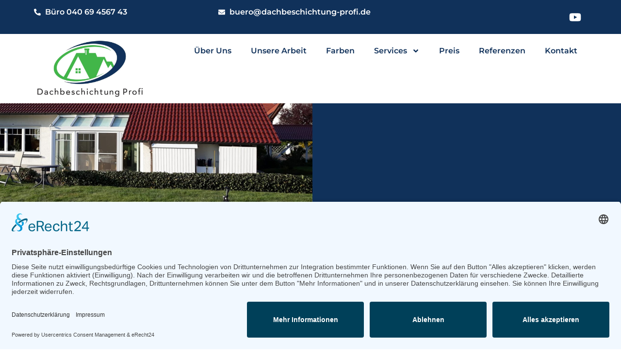

--- FILE ---
content_type: text/html; charset=UTF-8
request_url: https://dachbeschichtung-profi.de/fragen-und-antworten/
body_size: 36086
content:
<!doctype html>
<html lang="de">
<head>
	<meta charset="UTF-8">
	<meta name="viewport" content="width=device-width, initial-scale=1">
	<link rel="profile" href="https://gmpg.org/xfn/11">
	<title>fragen-und-antworten &#8211; Dachbeschichtung Profi</title>
<meta name='robots' content='max-image-preview:large' />
<link rel="alternate" type="application/rss+xml" title="Dachbeschichtung Profi &raquo; Feed" href="https://dachbeschichtung-profi.de/feed/" />
<link rel="alternate" type="application/rss+xml" title="Dachbeschichtung Profi &raquo; Kommentar-Feed" href="https://dachbeschichtung-profi.de/comments/feed/" />
<link rel="alternate" title="oEmbed (JSON)" type="application/json+oembed" href="https://dachbeschichtung-profi.de/wp-json/oembed/1.0/embed?url=https%3A%2F%2Fdachbeschichtung-profi.de%2Ffragen-und-antworten%2F" />
<link rel="alternate" title="oEmbed (XML)" type="text/xml+oembed" href="https://dachbeschichtung-profi.de/wp-json/oembed/1.0/embed?url=https%3A%2F%2Fdachbeschichtung-profi.de%2Ffragen-und-antworten%2F&#038;format=xml" />
<style id='wp-img-auto-sizes-contain-inline-css'>
img:is([sizes=auto i],[sizes^="auto," i]){contain-intrinsic-size:3000px 1500px}
/*# sourceURL=wp-img-auto-sizes-contain-inline-css */
</style>
<style id='wp-emoji-styles-inline-css'>

	img.wp-smiley, img.emoji {
		display: inline !important;
		border: none !important;
		box-shadow: none !important;
		height: 1em !important;
		width: 1em !important;
		margin: 0 0.07em !important;
		vertical-align: -0.1em !important;
		background: none !important;
		padding: 0 !important;
	}
/*# sourceURL=wp-emoji-styles-inline-css */
</style>
<link rel='stylesheet' id='wp-block-library-css' href='https://dachbeschichtung-profi.de/wp-includes/css/dist/block-library/style.min.css?ver=6.9' media='all' />
<style id='global-styles-inline-css'>
:root{--wp--preset--aspect-ratio--square: 1;--wp--preset--aspect-ratio--4-3: 4/3;--wp--preset--aspect-ratio--3-4: 3/4;--wp--preset--aspect-ratio--3-2: 3/2;--wp--preset--aspect-ratio--2-3: 2/3;--wp--preset--aspect-ratio--16-9: 16/9;--wp--preset--aspect-ratio--9-16: 9/16;--wp--preset--color--black: #000000;--wp--preset--color--cyan-bluish-gray: #abb8c3;--wp--preset--color--white: #ffffff;--wp--preset--color--pale-pink: #f78da7;--wp--preset--color--vivid-red: #cf2e2e;--wp--preset--color--luminous-vivid-orange: #ff6900;--wp--preset--color--luminous-vivid-amber: #fcb900;--wp--preset--color--light-green-cyan: #7bdcb5;--wp--preset--color--vivid-green-cyan: #00d084;--wp--preset--color--pale-cyan-blue: #8ed1fc;--wp--preset--color--vivid-cyan-blue: #0693e3;--wp--preset--color--vivid-purple: #9b51e0;--wp--preset--gradient--vivid-cyan-blue-to-vivid-purple: linear-gradient(135deg,rgb(6,147,227) 0%,rgb(155,81,224) 100%);--wp--preset--gradient--light-green-cyan-to-vivid-green-cyan: linear-gradient(135deg,rgb(122,220,180) 0%,rgb(0,208,130) 100%);--wp--preset--gradient--luminous-vivid-amber-to-luminous-vivid-orange: linear-gradient(135deg,rgb(252,185,0) 0%,rgb(255,105,0) 100%);--wp--preset--gradient--luminous-vivid-orange-to-vivid-red: linear-gradient(135deg,rgb(255,105,0) 0%,rgb(207,46,46) 100%);--wp--preset--gradient--very-light-gray-to-cyan-bluish-gray: linear-gradient(135deg,rgb(238,238,238) 0%,rgb(169,184,195) 100%);--wp--preset--gradient--cool-to-warm-spectrum: linear-gradient(135deg,rgb(74,234,220) 0%,rgb(151,120,209) 20%,rgb(207,42,186) 40%,rgb(238,44,130) 60%,rgb(251,105,98) 80%,rgb(254,248,76) 100%);--wp--preset--gradient--blush-light-purple: linear-gradient(135deg,rgb(255,206,236) 0%,rgb(152,150,240) 100%);--wp--preset--gradient--blush-bordeaux: linear-gradient(135deg,rgb(254,205,165) 0%,rgb(254,45,45) 50%,rgb(107,0,62) 100%);--wp--preset--gradient--luminous-dusk: linear-gradient(135deg,rgb(255,203,112) 0%,rgb(199,81,192) 50%,rgb(65,88,208) 100%);--wp--preset--gradient--pale-ocean: linear-gradient(135deg,rgb(255,245,203) 0%,rgb(182,227,212) 50%,rgb(51,167,181) 100%);--wp--preset--gradient--electric-grass: linear-gradient(135deg,rgb(202,248,128) 0%,rgb(113,206,126) 100%);--wp--preset--gradient--midnight: linear-gradient(135deg,rgb(2,3,129) 0%,rgb(40,116,252) 100%);--wp--preset--font-size--small: 13px;--wp--preset--font-size--medium: 20px;--wp--preset--font-size--large: 36px;--wp--preset--font-size--x-large: 42px;--wp--preset--spacing--20: 0.44rem;--wp--preset--spacing--30: 0.67rem;--wp--preset--spacing--40: 1rem;--wp--preset--spacing--50: 1.5rem;--wp--preset--spacing--60: 2.25rem;--wp--preset--spacing--70: 3.38rem;--wp--preset--spacing--80: 5.06rem;--wp--preset--shadow--natural: 6px 6px 9px rgba(0, 0, 0, 0.2);--wp--preset--shadow--deep: 12px 12px 50px rgba(0, 0, 0, 0.4);--wp--preset--shadow--sharp: 6px 6px 0px rgba(0, 0, 0, 0.2);--wp--preset--shadow--outlined: 6px 6px 0px -3px rgb(255, 255, 255), 6px 6px rgb(0, 0, 0);--wp--preset--shadow--crisp: 6px 6px 0px rgb(0, 0, 0);}:root { --wp--style--global--content-size: 800px;--wp--style--global--wide-size: 1200px; }:where(body) { margin: 0; }.wp-site-blocks > .alignleft { float: left; margin-right: 2em; }.wp-site-blocks > .alignright { float: right; margin-left: 2em; }.wp-site-blocks > .aligncenter { justify-content: center; margin-left: auto; margin-right: auto; }:where(.wp-site-blocks) > * { margin-block-start: 24px; margin-block-end: 0; }:where(.wp-site-blocks) > :first-child { margin-block-start: 0; }:where(.wp-site-blocks) > :last-child { margin-block-end: 0; }:root { --wp--style--block-gap: 24px; }:root :where(.is-layout-flow) > :first-child{margin-block-start: 0;}:root :where(.is-layout-flow) > :last-child{margin-block-end: 0;}:root :where(.is-layout-flow) > *{margin-block-start: 24px;margin-block-end: 0;}:root :where(.is-layout-constrained) > :first-child{margin-block-start: 0;}:root :where(.is-layout-constrained) > :last-child{margin-block-end: 0;}:root :where(.is-layout-constrained) > *{margin-block-start: 24px;margin-block-end: 0;}:root :where(.is-layout-flex){gap: 24px;}:root :where(.is-layout-grid){gap: 24px;}.is-layout-flow > .alignleft{float: left;margin-inline-start: 0;margin-inline-end: 2em;}.is-layout-flow > .alignright{float: right;margin-inline-start: 2em;margin-inline-end: 0;}.is-layout-flow > .aligncenter{margin-left: auto !important;margin-right: auto !important;}.is-layout-constrained > .alignleft{float: left;margin-inline-start: 0;margin-inline-end: 2em;}.is-layout-constrained > .alignright{float: right;margin-inline-start: 2em;margin-inline-end: 0;}.is-layout-constrained > .aligncenter{margin-left: auto !important;margin-right: auto !important;}.is-layout-constrained > :where(:not(.alignleft):not(.alignright):not(.alignfull)){max-width: var(--wp--style--global--content-size);margin-left: auto !important;margin-right: auto !important;}.is-layout-constrained > .alignwide{max-width: var(--wp--style--global--wide-size);}body .is-layout-flex{display: flex;}.is-layout-flex{flex-wrap: wrap;align-items: center;}.is-layout-flex > :is(*, div){margin: 0;}body .is-layout-grid{display: grid;}.is-layout-grid > :is(*, div){margin: 0;}body{padding-top: 0px;padding-right: 0px;padding-bottom: 0px;padding-left: 0px;}a:where(:not(.wp-element-button)){text-decoration: underline;}:root :where(.wp-element-button, .wp-block-button__link){background-color: #32373c;border-width: 0;color: #fff;font-family: inherit;font-size: inherit;font-style: inherit;font-weight: inherit;letter-spacing: inherit;line-height: inherit;padding-top: calc(0.667em + 2px);padding-right: calc(1.333em + 2px);padding-bottom: calc(0.667em + 2px);padding-left: calc(1.333em + 2px);text-decoration: none;text-transform: inherit;}.has-black-color{color: var(--wp--preset--color--black) !important;}.has-cyan-bluish-gray-color{color: var(--wp--preset--color--cyan-bluish-gray) !important;}.has-white-color{color: var(--wp--preset--color--white) !important;}.has-pale-pink-color{color: var(--wp--preset--color--pale-pink) !important;}.has-vivid-red-color{color: var(--wp--preset--color--vivid-red) !important;}.has-luminous-vivid-orange-color{color: var(--wp--preset--color--luminous-vivid-orange) !important;}.has-luminous-vivid-amber-color{color: var(--wp--preset--color--luminous-vivid-amber) !important;}.has-light-green-cyan-color{color: var(--wp--preset--color--light-green-cyan) !important;}.has-vivid-green-cyan-color{color: var(--wp--preset--color--vivid-green-cyan) !important;}.has-pale-cyan-blue-color{color: var(--wp--preset--color--pale-cyan-blue) !important;}.has-vivid-cyan-blue-color{color: var(--wp--preset--color--vivid-cyan-blue) !important;}.has-vivid-purple-color{color: var(--wp--preset--color--vivid-purple) !important;}.has-black-background-color{background-color: var(--wp--preset--color--black) !important;}.has-cyan-bluish-gray-background-color{background-color: var(--wp--preset--color--cyan-bluish-gray) !important;}.has-white-background-color{background-color: var(--wp--preset--color--white) !important;}.has-pale-pink-background-color{background-color: var(--wp--preset--color--pale-pink) !important;}.has-vivid-red-background-color{background-color: var(--wp--preset--color--vivid-red) !important;}.has-luminous-vivid-orange-background-color{background-color: var(--wp--preset--color--luminous-vivid-orange) !important;}.has-luminous-vivid-amber-background-color{background-color: var(--wp--preset--color--luminous-vivid-amber) !important;}.has-light-green-cyan-background-color{background-color: var(--wp--preset--color--light-green-cyan) !important;}.has-vivid-green-cyan-background-color{background-color: var(--wp--preset--color--vivid-green-cyan) !important;}.has-pale-cyan-blue-background-color{background-color: var(--wp--preset--color--pale-cyan-blue) !important;}.has-vivid-cyan-blue-background-color{background-color: var(--wp--preset--color--vivid-cyan-blue) !important;}.has-vivid-purple-background-color{background-color: var(--wp--preset--color--vivid-purple) !important;}.has-black-border-color{border-color: var(--wp--preset--color--black) !important;}.has-cyan-bluish-gray-border-color{border-color: var(--wp--preset--color--cyan-bluish-gray) !important;}.has-white-border-color{border-color: var(--wp--preset--color--white) !important;}.has-pale-pink-border-color{border-color: var(--wp--preset--color--pale-pink) !important;}.has-vivid-red-border-color{border-color: var(--wp--preset--color--vivid-red) !important;}.has-luminous-vivid-orange-border-color{border-color: var(--wp--preset--color--luminous-vivid-orange) !important;}.has-luminous-vivid-amber-border-color{border-color: var(--wp--preset--color--luminous-vivid-amber) !important;}.has-light-green-cyan-border-color{border-color: var(--wp--preset--color--light-green-cyan) !important;}.has-vivid-green-cyan-border-color{border-color: var(--wp--preset--color--vivid-green-cyan) !important;}.has-pale-cyan-blue-border-color{border-color: var(--wp--preset--color--pale-cyan-blue) !important;}.has-vivid-cyan-blue-border-color{border-color: var(--wp--preset--color--vivid-cyan-blue) !important;}.has-vivid-purple-border-color{border-color: var(--wp--preset--color--vivid-purple) !important;}.has-vivid-cyan-blue-to-vivid-purple-gradient-background{background: var(--wp--preset--gradient--vivid-cyan-blue-to-vivid-purple) !important;}.has-light-green-cyan-to-vivid-green-cyan-gradient-background{background: var(--wp--preset--gradient--light-green-cyan-to-vivid-green-cyan) !important;}.has-luminous-vivid-amber-to-luminous-vivid-orange-gradient-background{background: var(--wp--preset--gradient--luminous-vivid-amber-to-luminous-vivid-orange) !important;}.has-luminous-vivid-orange-to-vivid-red-gradient-background{background: var(--wp--preset--gradient--luminous-vivid-orange-to-vivid-red) !important;}.has-very-light-gray-to-cyan-bluish-gray-gradient-background{background: var(--wp--preset--gradient--very-light-gray-to-cyan-bluish-gray) !important;}.has-cool-to-warm-spectrum-gradient-background{background: var(--wp--preset--gradient--cool-to-warm-spectrum) !important;}.has-blush-light-purple-gradient-background{background: var(--wp--preset--gradient--blush-light-purple) !important;}.has-blush-bordeaux-gradient-background{background: var(--wp--preset--gradient--blush-bordeaux) !important;}.has-luminous-dusk-gradient-background{background: var(--wp--preset--gradient--luminous-dusk) !important;}.has-pale-ocean-gradient-background{background: var(--wp--preset--gradient--pale-ocean) !important;}.has-electric-grass-gradient-background{background: var(--wp--preset--gradient--electric-grass) !important;}.has-midnight-gradient-background{background: var(--wp--preset--gradient--midnight) !important;}.has-small-font-size{font-size: var(--wp--preset--font-size--small) !important;}.has-medium-font-size{font-size: var(--wp--preset--font-size--medium) !important;}.has-large-font-size{font-size: var(--wp--preset--font-size--large) !important;}.has-x-large-font-size{font-size: var(--wp--preset--font-size--x-large) !important;}
:root :where(.wp-block-pullquote){font-size: 1.5em;line-height: 1.6;}
/*# sourceURL=global-styles-inline-css */
</style>
<link rel='stylesheet' id='wpa-css-css' href='https://dachbeschichtung-profi.de/wp-content/plugins/honeypot/includes/css/wpa.css?ver=2.3.04' media='all' />
<link rel='stylesheet' id='hello-elementor-css' href='https://dachbeschichtung-profi.de/wp-content/themes/hello-elementor/assets/css/reset.css?ver=3.4.5' media='all' />
<link rel='stylesheet' id='hello-elementor-theme-style-css' href='https://dachbeschichtung-profi.de/wp-content/themes/hello-elementor/assets/css/theme.css?ver=3.4.5' media='all' />
<link rel='stylesheet' id='hello-elementor-header-footer-css' href='https://dachbeschichtung-profi.de/wp-content/themes/hello-elementor/assets/css/header-footer.css?ver=3.4.5' media='all' />
<link rel='stylesheet' id='elementor-frontend-css' href='https://dachbeschichtung-profi.de/wp-content/plugins/elementor/assets/css/frontend.min.css?ver=3.34.1' media='all' />
<style id='elementor-frontend-inline-css'>
.elementor-kit-5{--e-global-color-primary:#10315A;--e-global-color-secondary:#000000;--e-global-color-text:#2A2A2A;--e-global-color-accent:#15AA00;--e-global-color-abd4977:#E8E8E8;--e-global-color-5e524fb:#15AA00A8;--e-global-color-2b11e8d:#FFFFFF;--e-global-color-aa381a5:#5F7C7F;--e-global-color-463cd6d:#5A5A5A;--e-global-color-1b0e161:#1A1A1A;--e-global-color-cdf6c32:#1A202A;--e-global-color-093bd7f:#F5F5F5;--e-global-color-dfa0c2e:#D90116;--e-global-typography-primary-font-family:"Montserrat";--e-global-typography-primary-font-size:30px;--e-global-typography-primary-font-weight:700;--e-global-typography-primary-text-transform:uppercase;--e-global-typography-primary-line-height:40px;--e-global-typography-secondary-font-family:"Montserrat";--e-global-typography-secondary-font-size:20px;--e-global-typography-secondary-font-weight:700;--e-global-typography-secondary-text-transform:uppercase;--e-global-typography-text-font-family:"Montserrat";--e-global-typography-text-font-size:16px;--e-global-typography-text-font-weight:400;--e-global-typography-text-line-height:30px;--e-global-typography-accent-font-family:"Montserrat";--e-global-typography-accent-font-weight:400;color:var( --e-global-color-text );font-family:var( --e-global-typography-text-font-family ), Sans-serif;font-size:var( --e-global-typography-text-font-size );font-weight:var( --e-global-typography-text-font-weight );line-height:var( --e-global-typography-text-line-height );}.elementor-kit-5 button,.elementor-kit-5 input[type="button"],.elementor-kit-5 input[type="submit"],.elementor-kit-5 .elementor-button{background-color:var( --e-global-color-primary );font-family:"Montserrat", Sans-serif;font-size:16px;font-weight:700;text-transform:uppercase;color:var( --e-global-color-2b11e8d );border-radius:0px 0px 0px 0px;}.elementor-kit-5 button:hover,.elementor-kit-5 button:focus,.elementor-kit-5 input[type="button"]:hover,.elementor-kit-5 input[type="button"]:focus,.elementor-kit-5 input[type="submit"]:hover,.elementor-kit-5 input[type="submit"]:focus,.elementor-kit-5 .elementor-button:hover,.elementor-kit-5 .elementor-button:focus{background-color:var( --e-global-color-accent );color:var( --e-global-color-2b11e8d );border-radius:0px 0px 0px 0px;}.elementor-kit-5 e-page-transition{background-color:#FFBC7D;}.elementor-kit-5 a{color:var( --e-global-color-primary );font-family:var( --e-global-typography-text-font-family ), Sans-serif;font-size:var( --e-global-typography-text-font-size );font-weight:var( --e-global-typography-text-font-weight );line-height:var( --e-global-typography-text-line-height );}.elementor-kit-5 a:hover{color:var( --e-global-color-accent );}.elementor-kit-5 h1{color:var( --e-global-color-primary );font-family:"Montserrat", Sans-serif;font-size:40px;font-weight:700;text-transform:uppercase;line-height:55px;}.elementor-kit-5 h2{color:var( --e-global-color-primary );font-family:var( --e-global-typography-primary-font-family ), Sans-serif;font-size:var( --e-global-typography-primary-font-size );font-weight:var( --e-global-typography-primary-font-weight );text-transform:var( --e-global-typography-primary-text-transform );line-height:var( --e-global-typography-primary-line-height );}.elementor-kit-5 h3{color:var( --e-global-color-primary );font-family:"Montserrat", Sans-serif;font-size:25px;font-weight:700;text-transform:uppercase;line-height:28px;}.elementor-kit-5 h4{color:var( --e-global-color-primary );font-family:"Montserrat", Sans-serif;font-size:18px;font-weight:700;text-transform:uppercase;}.elementor-kit-5 h5{color:var( --e-global-color-primary );font-family:"Montserrat", Sans-serif;font-size:20px;font-weight:700;}.elementor-kit-5 h6{color:var( --e-global-color-accent );font-family:"Montserrat", Sans-serif;font-weight:700;text-transform:uppercase;letter-spacing:2px;}.elementor-section.elementor-section-boxed > .elementor-container{max-width:1140px;}.e-con{--container-max-width:1140px;}.elementor-widget:not(:last-child){margin-block-end:20px;}.elementor-element{--widgets-spacing:20px 20px;--widgets-spacing-row:20px;--widgets-spacing-column:20px;}{}h1.entry-title{display:var(--page-title-display);}.site-header .site-branding{flex-direction:column;align-items:stretch;}.site-header{padding-inline-end:0px;padding-inline-start:0px;}.site-header .site-branding .site-logo img{width:632px;max-width:632px;}.site-footer .site-branding{flex-direction:column;align-items:stretch;}@media(max-width:1024px){.elementor-kit-5{font-size:var( --e-global-typography-text-font-size );line-height:var( --e-global-typography-text-line-height );}.elementor-kit-5 a{font-size:var( --e-global-typography-text-font-size );line-height:var( --e-global-typography-text-line-height );}.elementor-kit-5 h2{font-size:var( --e-global-typography-primary-font-size );line-height:var( --e-global-typography-primary-line-height );}.elementor-section.elementor-section-boxed > .elementor-container{max-width:1024px;}.e-con{--container-max-width:1024px;}}@media(max-width:767px){.elementor-kit-5{--e-global-typography-primary-font-size:22px;--e-global-typography-secondary-font-size:20px;--e-global-typography-text-font-size:16px;font-size:var( --e-global-typography-text-font-size );line-height:var( --e-global-typography-text-line-height );}.elementor-kit-5 a{font-size:var( --e-global-typography-text-font-size );line-height:var( --e-global-typography-text-line-height );}.elementor-kit-5 h1{font-size:20px;}.elementor-kit-5 h2{font-size:var( --e-global-typography-primary-font-size );line-height:var( --e-global-typography-primary-line-height );}.elementor-kit-5 h3{font-size:16px;}.elementor-kit-5 h4{font-size:14px;}.elementor-section.elementor-section-boxed > .elementor-container{max-width:767px;}.e-con{--container-max-width:767px;}}
.elementor-2922 .elementor-element.elementor-element-4c93b05{--display:flex;--min-height:30vh;--flex-direction:row;--container-widget-width:calc( ( 1 - var( --container-widget-flex-grow ) ) * 100% );--container-widget-height:100%;--container-widget-flex-grow:1;--container-widget-align-self:stretch;--flex-wrap-mobile:wrap;--align-items:stretch;--gap:0px 0px;--row-gap:0px;--column-gap:0px;--overlay-opacity:1;--padding-top:200px;--padding-bottom:56px;--padding-left:0px;--padding-right:0px;}.elementor-2922 .elementor-element.elementor-element-4c93b05:not(.elementor-motion-effects-element-type-background), .elementor-2922 .elementor-element.elementor-element-4c93b05 > .elementor-motion-effects-container > .elementor-motion-effects-layer{background-color:var( --e-global-color-primary );background-image:url("https://dachbeschichtung-profi.de/wp-content/uploads/2025/02/IMG-20201115-WA0051-1536x1152-1.jpg");background-position:-124px -265px;background-repeat:no-repeat;background-size:60% auto;}.elementor-2922 .elementor-element.elementor-element-4c93b05::before, .elementor-2922 .elementor-element.elementor-element-4c93b05 > .elementor-background-video-container::before, .elementor-2922 .elementor-element.elementor-element-4c93b05 > .e-con-inner > .elementor-background-video-container::before, .elementor-2922 .elementor-element.elementor-element-4c93b05 > .elementor-background-slideshow::before, .elementor-2922 .elementor-element.elementor-element-4c93b05 > .e-con-inner > .elementor-background-slideshow::before, .elementor-2922 .elementor-element.elementor-element-4c93b05 > .elementor-motion-effects-container > .elementor-motion-effects-layer::before{background-color:transparent;--background-overlay:'';background-image:linear-gradient(90deg, #1A202A0F 50%, var( --e-global-color-primary ) 50%);}.elementor-2922 .elementor-element.elementor-element-6e4740a{--display:flex;--padding-top:0px;--padding-bottom:0px;--padding-left:0px;--padding-right:0px;}.elementor-2922 .elementor-element.elementor-element-f691209{--display:flex;--padding-top:0px;--padding-bottom:0px;--padding-left:0px;--padding-right:0px;}.elementor-2922 .elementor-element.elementor-element-d347abe > .elementor-widget-container{padding:0px 0px 0px 0px;}.elementor-2922 .elementor-element.elementor-element-d347abe.ha-has-bg-overlay:hover > .elementor-widget-container::before{transition:background 0.3s;}.elementor-2922 .elementor-element.elementor-element-d347abe{text-align:end;}.elementor-2922 .elementor-element.elementor-element-d347abe .elementor-heading-title{font-family:"Montserrat", Sans-serif;font-size:50px;font-weight:700;line-height:70px;color:#ffffff;}.elementor-2922 .elementor-element.elementor-element-25e90a0{text-align:end;}.elementor-2922 .elementor-element.elementor-element-25e90a0 .elementor-heading-title{font-family:"Montserrat", Sans-serif;font-size:12px;font-weight:700;text-transform:uppercase;line-height:15px;letter-spacing:2px;color:#D8DBE1;}.elementor-2922 .elementor-element.elementor-element-c7a7ac2 > .elementor-widget-container{margin:-8px 0px 0px 0px;}.elementor-2922 .elementor-element.elementor-element-c7a7ac2.ha-has-bg-overlay:hover > .elementor-widget-container::before{transition:background 0.3s;}.elementor-2922 .elementor-element.elementor-element-c7a7ac2 .elementor-icon-list-icon i{color:var( --e-global-color-accent );transition:color 0.3s;}.elementor-2922 .elementor-element.elementor-element-c7a7ac2 .elementor-icon-list-icon svg{fill:var( --e-global-color-accent );transition:fill 0.3s;}.elementor-2922 .elementor-element.elementor-element-c7a7ac2{--e-icon-list-icon-size:30px;--icon-vertical-offset:0px;}.elementor-2922 .elementor-element.elementor-element-c7a7ac2 .elementor-icon-list-item > .elementor-icon-list-text, .elementor-2922 .elementor-element.elementor-element-c7a7ac2 .elementor-icon-list-item > a{font-family:"Montserrat", Sans-serif;font-size:32px;font-weight:700;}.elementor-2922 .elementor-element.elementor-element-c7a7ac2 .elementor-icon-list-text{color:var( --e-global-color-2b11e8d );transition:color 0.3s;}.elementor-2922 .elementor-element.elementor-element-82730a3{--display:flex;--flex-direction:column;--container-widget-width:100%;--container-widget-height:initial;--container-widget-flex-grow:0;--container-widget-align-self:initial;--flex-wrap-mobile:wrap;--padding-top:40px;--padding-bottom:20px;--padding-left:20px;--padding-right:20px;}.elementor-2922 .elementor-element.elementor-element-7772225{--display:flex;--padding-top:0px;--padding-bottom:0px;--padding-left:0px;--padding-right:0px;}.elementor-2922 .elementor-element.elementor-element-7f62e74 > .elementor-widget-container{margin:0px 0px 0px 0px;}.elementor-2922 .elementor-element.elementor-element-7f62e74{text-align:center;}.elementor-2922 .elementor-element.elementor-element-7f62e74 .elementor-heading-title{color:var( --e-global-color-primary );}.elementor-2922 .elementor-element.elementor-element-68c7a88 > .elementor-widget-container{margin:0px 0px -15px 0px;}.elementor-2922 .elementor-element.elementor-element-68c7a88{font-size:14px;font-weight:700;text-transform:uppercase;letter-spacing:1px;color:var( --e-global-color-primary );}.elementor-2922 .elementor-element.elementor-element-c7c5f45{--divider-border-style:solid;--divider-color:var( --e-global-color-accent );--divider-border-width:2px;}.elementor-2922 .elementor-element.elementor-element-c7c5f45 > .elementor-widget-container{padding:0px 0px 0px 0px;}.elementor-2922 .elementor-element.elementor-element-c7c5f45 .elementor-divider-separator{width:56px;margin:0 auto;margin-center:0;}.elementor-2922 .elementor-element.elementor-element-c7c5f45 .elementor-divider{text-align:center;padding-block-start:10px;padding-block-end:10px;}.elementor-2922 .elementor-element.elementor-element-f752818 > .elementor-widget-container{margin:0px 0px 0px 0px;}.elementor-2922 .elementor-element.elementor-element-f752818{text-align:start;}.elementor-2922 .elementor-element.elementor-element-f752818 .elementor-heading-title{color:var( --e-global-color-primary );}.elementor-2922 .elementor-element.elementor-element-ea9d41e{--display:flex;}.elementor-2922 .elementor-element.elementor-element-ae7c75d{--display:flex;}.elementor-2922 .elementor-element.elementor-element-7b3d062{--display:flex;}.elementor-2922 .elementor-element.elementor-element-98425d4{--display:flex;}.elementor-2922 .elementor-element.elementor-element-6c63e58{--n-accordion-title-font-size:1rem;--n-accordion-item-title-space-between:0px;--n-accordion-item-title-distance-from-content:0px;--n-accordion-title-normal-color:var( --e-global-color-primary );--n-accordion-title-hover-color:var( --e-global-color-primary );--n-accordion-title-active-color:var( --e-global-color-primary );--n-accordion-icon-size:15px;}.elementor-2922 .elementor-element.elementor-element-6c63e58 > .elementor-widget-container > .e-n-accordion > .e-n-accordion-item > .e-n-accordion-item-title:hover{background-color:var( --e-global-color-abd4977 );}.elementor-2922 .elementor-element.elementor-element-6c63e58 > .elementor-widget-container > .e-n-accordion > .e-n-accordion-item[open] > .e-n-accordion-item-title{background-color:var( --e-global-color-abd4977 );}:where( .elementor-2922 .elementor-element.elementor-element-6c63e58 > .elementor-widget-container > .e-n-accordion > .e-n-accordion-item > .e-n-accordion-item-title > .e-n-accordion-item-title-header ) > .e-n-accordion-item-title-text{font-weight:700;}.elementor-2922 .elementor-element.elementor-element-d5b0d33{--divider-border-style:solid;--divider-color:var( --e-global-color-accent );--divider-border-width:2px;}.elementor-2922 .elementor-element.elementor-element-d5b0d33 > .elementor-widget-container{padding:0px 0px 0px 0px;}.elementor-2922 .elementor-element.elementor-element-d5b0d33 .elementor-divider-separator{width:56px;margin:0 auto;margin-center:0;}.elementor-2922 .elementor-element.elementor-element-d5b0d33 .elementor-divider{text-align:center;padding-block-start:10px;padding-block-end:10px;}.elementor-2922 .elementor-element.elementor-element-8b37bde > .elementor-widget-container{margin:0px 0px 0px 0px;}.elementor-2922 .elementor-element.elementor-element-8b37bde{text-align:start;}.elementor-2922 .elementor-element.elementor-element-8b37bde .elementor-heading-title{color:var( --e-global-color-primary );}.elementor-2922 .elementor-element.elementor-element-be94df5{--display:flex;}.elementor-2922 .elementor-element.elementor-element-e210f66{--display:flex;}.elementor-2922 .elementor-element.elementor-element-a5d9f51{--display:flex;}.elementor-2922 .elementor-element.elementor-element-e010298{--display:flex;}.elementor-2922 .elementor-element.elementor-element-52ad5d4{--display:flex;}.elementor-2922 .elementor-element.elementor-element-11073fa{--n-accordion-title-font-size:1rem;--n-accordion-item-title-space-between:0px;--n-accordion-item-title-distance-from-content:0px;--n-accordion-title-normal-color:var( --e-global-color-primary );--n-accordion-title-hover-color:var( --e-global-color-primary );--n-accordion-title-active-color:var( --e-global-color-primary );--n-accordion-icon-size:15px;}.elementor-2922 .elementor-element.elementor-element-11073fa > .elementor-widget-container > .e-n-accordion > .e-n-accordion-item > .e-n-accordion-item-title:hover{background-color:var( --e-global-color-abd4977 );}.elementor-2922 .elementor-element.elementor-element-11073fa > .elementor-widget-container > .e-n-accordion > .e-n-accordion-item[open] > .e-n-accordion-item-title{background-color:var( --e-global-color-abd4977 );}:where( .elementor-2922 .elementor-element.elementor-element-11073fa > .elementor-widget-container > .e-n-accordion > .e-n-accordion-item > .e-n-accordion-item-title > .e-n-accordion-item-title-header ) > .e-n-accordion-item-title-text{font-weight:700;}.elementor-2922 .elementor-element.elementor-element-0d26843{--divider-border-style:solid;--divider-color:var( --e-global-color-accent );--divider-border-width:2px;}.elementor-2922 .elementor-element.elementor-element-0d26843 > .elementor-widget-container{padding:0px 0px 0px 0px;}.elementor-2922 .elementor-element.elementor-element-0d26843 .elementor-divider-separator{width:56px;margin:0 auto;margin-center:0;}.elementor-2922 .elementor-element.elementor-element-0d26843 .elementor-divider{text-align:center;padding-block-start:10px;padding-block-end:10px;}.elementor-2922 .elementor-element.elementor-element-99e227b > .elementor-widget-container{margin:0px 0px 0px 0px;}.elementor-2922 .elementor-element.elementor-element-99e227b{text-align:start;}.elementor-2922 .elementor-element.elementor-element-99e227b .elementor-heading-title{color:var( --e-global-color-primary );}.elementor-2922 .elementor-element.elementor-element-cd60c08{--display:flex;}.elementor-2922 .elementor-element.elementor-element-ca55249{--display:flex;}.elementor-2922 .elementor-element.elementor-element-2a9a9d1{--display:flex;}.elementor-2922 .elementor-element.elementor-element-99e4674{--display:flex;}.elementor-2922 .elementor-element.elementor-element-ae9b9b8{--display:flex;}.elementor-2922 .elementor-element.elementor-element-a20b030{--display:flex;}.elementor-2922 .elementor-element.elementor-element-9bafaee{--n-accordion-title-font-size:1rem;--n-accordion-item-title-space-between:0px;--n-accordion-item-title-distance-from-content:0px;--n-accordion-title-normal-color:var( --e-global-color-primary );--n-accordion-title-hover-color:var( --e-global-color-primary );--n-accordion-title-active-color:var( --e-global-color-primary );--n-accordion-icon-size:15px;}.elementor-2922 .elementor-element.elementor-element-9bafaee > .elementor-widget-container > .e-n-accordion > .e-n-accordion-item > .e-n-accordion-item-title:hover{background-color:var( --e-global-color-abd4977 );}.elementor-2922 .elementor-element.elementor-element-9bafaee > .elementor-widget-container > .e-n-accordion > .e-n-accordion-item[open] > .e-n-accordion-item-title{background-color:var( --e-global-color-abd4977 );}:where( .elementor-2922 .elementor-element.elementor-element-9bafaee > .elementor-widget-container > .e-n-accordion > .e-n-accordion-item > .e-n-accordion-item-title > .e-n-accordion-item-title-header ) > .e-n-accordion-item-title-text{font-weight:700;}.elementor-2922 .elementor-element.elementor-element-76add6e{--divider-border-style:solid;--divider-color:var( --e-global-color-accent );--divider-border-width:2px;}.elementor-2922 .elementor-element.elementor-element-76add6e > .elementor-widget-container{padding:0px 0px 0px 0px;}.elementor-2922 .elementor-element.elementor-element-76add6e .elementor-divider-separator{width:56px;margin:0 auto;margin-center:0;}.elementor-2922 .elementor-element.elementor-element-76add6e .elementor-divider{text-align:center;padding-block-start:10px;padding-block-end:10px;}.elementor-2922 .elementor-element.elementor-element-4439f64 > .elementor-widget-container{margin:0px 0px 0px 0px;}.elementor-2922 .elementor-element.elementor-element-4439f64{text-align:start;}.elementor-2922 .elementor-element.elementor-element-4439f64 .elementor-heading-title{color:var( --e-global-color-primary );}.elementor-2922 .elementor-element.elementor-element-9eed8f7{--display:flex;}.elementor-2922 .elementor-element.elementor-element-25eb9d2{--display:flex;}.elementor-2922 .elementor-element.elementor-element-e43f083{--display:flex;}.elementor-2922 .elementor-element.elementor-element-aba9092{--display:flex;}.elementor-2922 .elementor-element.elementor-element-031affa{--display:flex;}.elementor-2922 .elementor-element.elementor-element-30c8b8e{--display:flex;}.elementor-2922 .elementor-element.elementor-element-9ae4e33{--display:flex;}.elementor-2922 .elementor-element.elementor-element-1ad1a87{--n-accordion-title-font-size:1rem;--n-accordion-item-title-space-between:0px;--n-accordion-item-title-distance-from-content:0px;--n-accordion-title-normal-color:var( --e-global-color-primary );--n-accordion-title-hover-color:var( --e-global-color-primary );--n-accordion-title-active-color:var( --e-global-color-primary );--n-accordion-icon-size:15px;}.elementor-2922 .elementor-element.elementor-element-1ad1a87 > .elementor-widget-container > .e-n-accordion > .e-n-accordion-item > .e-n-accordion-item-title:hover{background-color:var( --e-global-color-abd4977 );}.elementor-2922 .elementor-element.elementor-element-1ad1a87 > .elementor-widget-container > .e-n-accordion > .e-n-accordion-item[open] > .e-n-accordion-item-title{background-color:var( --e-global-color-abd4977 );}:where( .elementor-2922 .elementor-element.elementor-element-1ad1a87 > .elementor-widget-container > .e-n-accordion > .e-n-accordion-item > .e-n-accordion-item-title > .e-n-accordion-item-title-header ) > .e-n-accordion-item-title-text{font-weight:700;}.elementor-2922 .elementor-element.elementor-element-91fa30c{--divider-border-style:solid;--divider-color:var( --e-global-color-accent );--divider-border-width:2px;}.elementor-2922 .elementor-element.elementor-element-91fa30c > .elementor-widget-container{padding:0px 0px 0px 0px;}.elementor-2922 .elementor-element.elementor-element-91fa30c .elementor-divider-separator{width:56px;margin:0 auto;margin-center:0;}.elementor-2922 .elementor-element.elementor-element-91fa30c .elementor-divider{text-align:center;padding-block-start:10px;padding-block-end:10px;}.elementor-2922 .elementor-element.elementor-element-ca8f86f > .elementor-widget-container{margin:0px 0px 0px 0px;}.elementor-2922 .elementor-element.elementor-element-ca8f86f{text-align:start;}.elementor-2922 .elementor-element.elementor-element-ca8f86f .elementor-heading-title{color:var( --e-global-color-primary );}.elementor-2922 .elementor-element.elementor-element-6c3aeae{--display:flex;}.elementor-2922 .elementor-element.elementor-element-5e31059{--display:flex;}.elementor-2922 .elementor-element.elementor-element-a9fe1ef{--display:flex;}.elementor-2922 .elementor-element.elementor-element-e1c6a8f{--display:flex;}.elementor-2922 .elementor-element.elementor-element-c49a7c8{--n-accordion-title-font-size:1rem;--n-accordion-item-title-space-between:0px;--n-accordion-item-title-distance-from-content:0px;--n-accordion-title-normal-color:var( --e-global-color-primary );--n-accordion-title-hover-color:var( --e-global-color-primary );--n-accordion-title-active-color:var( --e-global-color-primary );--n-accordion-icon-size:15px;}.elementor-2922 .elementor-element.elementor-element-c49a7c8 > .elementor-widget-container > .e-n-accordion > .e-n-accordion-item > .e-n-accordion-item-title:hover{background-color:var( --e-global-color-abd4977 );}.elementor-2922 .elementor-element.elementor-element-c49a7c8 > .elementor-widget-container > .e-n-accordion > .e-n-accordion-item[open] > .e-n-accordion-item-title{background-color:var( --e-global-color-abd4977 );}:where( .elementor-2922 .elementor-element.elementor-element-c49a7c8 > .elementor-widget-container > .e-n-accordion > .e-n-accordion-item > .e-n-accordion-item-title > .e-n-accordion-item-title-header ) > .e-n-accordion-item-title-text{font-weight:700;}.elementor-2922 .elementor-element.elementor-element-5ad242b{--divider-border-style:solid;--divider-color:var( --e-global-color-accent );--divider-border-width:2px;}.elementor-2922 .elementor-element.elementor-element-5ad242b > .elementor-widget-container{padding:0px 0px 0px 0px;}.elementor-2922 .elementor-element.elementor-element-5ad242b .elementor-divider-separator{width:56px;margin:0 auto;margin-center:0;}.elementor-2922 .elementor-element.elementor-element-5ad242b .elementor-divider{text-align:center;padding-block-start:10px;padding-block-end:10px;}.elementor-2922 .elementor-element.elementor-element-e8a11d0 > .elementor-widget-container{margin:0px 0px 0px 0px;}.elementor-2922 .elementor-element.elementor-element-e8a11d0{text-align:start;}.elementor-2922 .elementor-element.elementor-element-e8a11d0 .elementor-heading-title{color:var( --e-global-color-primary );}.elementor-2922 .elementor-element.elementor-element-a171cf1{--display:flex;}.elementor-2922 .elementor-element.elementor-element-f6af4f6{--display:flex;}.elementor-2922 .elementor-element.elementor-element-7efcd33{--display:flex;}.elementor-2922 .elementor-element.elementor-element-285d1e5{--display:flex;}.elementor-2922 .elementor-element.elementor-element-e86a76f{--n-accordion-title-font-size:1rem;--n-accordion-item-title-space-between:0px;--n-accordion-item-title-distance-from-content:0px;--n-accordion-title-normal-color:var( --e-global-color-primary );--n-accordion-title-hover-color:var( --e-global-color-primary );--n-accordion-title-active-color:var( --e-global-color-primary );--n-accordion-icon-size:15px;}.elementor-2922 .elementor-element.elementor-element-e86a76f > .elementor-widget-container > .e-n-accordion > .e-n-accordion-item > .e-n-accordion-item-title:hover{background-color:var( --e-global-color-abd4977 );}.elementor-2922 .elementor-element.elementor-element-e86a76f > .elementor-widget-container > .e-n-accordion > .e-n-accordion-item[open] > .e-n-accordion-item-title{background-color:var( --e-global-color-abd4977 );}:where( .elementor-2922 .elementor-element.elementor-element-e86a76f > .elementor-widget-container > .e-n-accordion > .e-n-accordion-item > .e-n-accordion-item-title > .e-n-accordion-item-title-header ) > .e-n-accordion-item-title-text{font-weight:700;}.elementor-2922 .elementor-element.elementor-element-ba44d21{--divider-border-style:solid;--divider-color:var( --e-global-color-accent );--divider-border-width:2px;}.elementor-2922 .elementor-element.elementor-element-ba44d21 > .elementor-widget-container{padding:0px 0px 0px 0px;}.elementor-2922 .elementor-element.elementor-element-ba44d21 .elementor-divider-separator{width:56px;margin:0 auto;margin-center:0;}.elementor-2922 .elementor-element.elementor-element-ba44d21 .elementor-divider{text-align:center;padding-block-start:10px;padding-block-end:10px;}.elementor-2922 .elementor-element.elementor-element-1f69f3f > .elementor-widget-container{margin:0px 0px 0px 0px;}.elementor-2922 .elementor-element.elementor-element-1f69f3f{text-align:start;}.elementor-2922 .elementor-element.elementor-element-1f69f3f .elementor-heading-title{color:var( --e-global-color-primary );}.elementor-2922 .elementor-element.elementor-element-a83ed0d{font-size:21px;color:var( --e-global-color-primary );}.elementor-2922 .elementor-element.elementor-element-3606ba3{--display:flex;--flex-direction:column;--container-widget-width:100%;--container-widget-height:initial;--container-widget-flex-grow:0;--container-widget-align-self:initial;--flex-wrap-mobile:wrap;--margin-top:30px;--margin-bottom:30px;--margin-left:0px;--margin-right:0px;}.elementor-2922 .elementor-element.elementor-element-9a2cb09{text-align:center;}.elementor-2922 .elementor-element.elementor-element-eef6d28 > .elementor-widget-container{margin:0px 0px -15px 0px;}.elementor-2922 .elementor-element.elementor-element-eef6d28{font-size:16px;font-weight:700;text-transform:uppercase;letter-spacing:1px;color:var( --e-global-color-primary );}.elementor-2922 .elementor-element.elementor-element-683c383{--divider-border-style:solid;--divider-color:var( --e-global-color-accent );--divider-border-width:2px;}.elementor-2922 .elementor-element.elementor-element-683c383 > .elementor-widget-container{margin:-10px 0px -10px 0px;padding:0px 0px 0px 0px;}.elementor-2922 .elementor-element.elementor-element-683c383 .elementor-divider-separator{width:56px;margin:0 auto;margin-center:0;}.elementor-2922 .elementor-element.elementor-element-683c383 .elementor-divider{text-align:center;padding-block-start:10px;padding-block-end:10px;}.elementor-2922 .elementor-element.elementor-element-bddef3b{--display:flex;--min-height:25vh;--flex-direction:row;--container-widget-width:calc( ( 1 - var( --container-widget-flex-grow ) ) * 100% );--container-widget-height:100%;--container-widget-flex-grow:1;--container-widget-align-self:stretch;--flex-wrap-mobile:wrap;--align-items:center;--gap:10px 10px;--row-gap:10px;--column-gap:10px;--margin-top:0px;--margin-bottom:0px;--margin-left:0px;--margin-right:0px;--padding-top:30px;--padding-bottom:30px;--padding-left:20px;--padding-right:20px;}.elementor-2922 .elementor-element.elementor-element-080e8ee{--display:flex;--min-height:25vh;--flex-direction:row;--container-widget-width:calc( ( 1 - var( --container-widget-flex-grow ) ) * 100% );--container-widget-height:100%;--container-widget-flex-grow:1;--container-widget-align-self:stretch;--flex-wrap-mobile:wrap;--align-items:center;--gap:10px 10px;--row-gap:10px;--column-gap:10px;--margin-top:0px;--margin-bottom:0px;--margin-left:0px;--margin-right:0px;--padding-top:30px;--padding-bottom:30px;--padding-left:20px;--padding-right:20px;}.elementor-2922 .elementor-element.elementor-element-b772706 .elementor-wrapper{--video-aspect-ratio:1.77777;}.elementor-2922 .elementor-element.elementor-element-710d740{--display:flex;--min-height:25vh;--flex-direction:column;--container-widget-width:calc( ( 1 - var( --container-widget-flex-grow ) ) * 100% );--container-widget-height:initial;--container-widget-flex-grow:0;--container-widget-align-self:initial;--flex-wrap-mobile:wrap;--justify-content:center;--align-items:center;--gap:10px 10px;--row-gap:10px;--column-gap:10px;--margin-top:0px;--margin-bottom:0px;--margin-left:0px;--margin-right:0px;--padding-top:30px;--padding-bottom:30px;--padding-left:20px;--padding-right:20px;}.elementor-2922 .elementor-element.elementor-element-0164611{text-align:start;font-size:16px;font-weight:700;text-transform:uppercase;color:var( --e-global-color-primary );}.elementor-2922 .elementor-element.elementor-element-edb387f{--display:flex;--min-height:50vh;--flex-direction:column;--container-widget-width:calc( ( 1 - var( --container-widget-flex-grow ) ) * 100% );--container-widget-height:initial;--container-widget-flex-grow:0;--container-widget-align-self:initial;--flex-wrap-mobile:wrap;--justify-content:center;--align-items:stretch;--gap:10px 10px;--row-gap:10px;--column-gap:10px;--margin-top:0px;--margin-bottom:0px;--margin-left:0px;--margin-right:0px;--padding-top:40px;--padding-bottom:40px;--padding-left:20px;--padding-right:20px;}.elementor-2922 .elementor-element.elementor-element-443942ca{--display:flex;--padding-top:0px;--padding-bottom:0px;--padding-left:0px;--padding-right:0px;}.elementor-2922 .elementor-element.elementor-element-2dd439c9 > .elementor-widget-container{margin:0px 0px 0px 0px;}.elementor-2922 .elementor-element.elementor-element-2dd439c9{text-align:center;}.elementor-2922 .elementor-element.elementor-element-2dd439c9 .elementor-heading-title{color:var( --e-global-color-primary );}.elementor-2922 .elementor-element.elementor-element-76a9f3c > .elementor-widget-container{margin:0px 0px -15px 0px;}.elementor-2922 .elementor-element.elementor-element-76a9f3c{text-align:center;font-size:14px;font-weight:700;text-transform:uppercase;letter-spacing:1px;color:var( --e-global-color-primary );}.elementor-2922 .elementor-element.elementor-element-520a2455{--divider-border-style:solid;--divider-color:var( --e-global-color-accent );--divider-border-width:2px;}.elementor-2922 .elementor-element.elementor-element-520a2455 > .elementor-widget-container{padding:0px 0px 0px 0px;}.elementor-2922 .elementor-element.elementor-element-520a2455 .elementor-divider-separator{width:56px;margin:0 auto;margin-center:0;}.elementor-2922 .elementor-element.elementor-element-520a2455 .elementor-divider{text-align:center;padding-block-start:10px;padding-block-end:10px;}.elementor-2922 .elementor-element.elementor-element-69ce7dc1{--display:flex;--min-height:25vh;--flex-direction:row;--container-widget-width:calc( ( 1 - var( --container-widget-flex-grow ) ) * 100% );--container-widget-height:100%;--container-widget-flex-grow:1;--container-widget-align-self:stretch;--flex-wrap-mobile:wrap;--justify-content:center;--align-items:center;--gap:10px 10px;--row-gap:10px;--column-gap:10px;--margin-top:0px;--margin-bottom:0px;--margin-left:0px;--margin-right:0px;--padding-top:30px;--padding-bottom:30px;--padding-left:20px;--padding-right:20px;}.elementor-2922 .elementor-element.elementor-element-3a8fc88b img{width:245px;}.elementor-2922 .elementor-element.elementor-element-6edc9fe2 img{width:445px;}.elementor-2922 .elementor-element.elementor-element-5568a151 img{width:245px;}.elementor-2922 .elementor-element.elementor-element-31dbe3b{--display:flex;--min-height:25vh;--flex-direction:column;--container-widget-width:calc( ( 1 - var( --container-widget-flex-grow ) ) * 100% );--container-widget-height:initial;--container-widget-flex-grow:0;--container-widget-align-self:initial;--flex-wrap-mobile:wrap;--justify-content:center;--align-items:stretch;--gap:10px 10px;--row-gap:10px;--column-gap:10px;--padding-top:20px;--padding-bottom:30px;--padding-left:20px;--padding-right:20px;}.elementor-2922 .elementor-element.elementor-element-76797a9{--display:flex;--padding-top:0px;--padding-bottom:0px;--padding-left:0px;--padding-right:0px;}.elementor-2922 .elementor-element.elementor-element-d0639b2{text-align:center;}.elementor-2922 .elementor-element.elementor-element-d0639b2 .elementor-heading-title{color:var( --e-global-color-primary );}.elementor-2922 .elementor-element.elementor-element-d295192{--display:flex;--flex-direction:column;--container-widget-width:100%;--container-widget-height:initial;--container-widget-flex-grow:0;--container-widget-align-self:initial;--flex-wrap-mobile:wrap;--padding-top:0px;--padding-bottom:0px;--padding-left:0px;--padding-right:0px;}:root{--page-title-display:none;}@media(min-width:768px){.elementor-2922 .elementor-element.elementor-element-82730a3{--content-width:1140px;}}@media(max-width:1024px){.elementor-2922 .elementor-element.elementor-element-4c93b05{--gap:20px 20px;--row-gap:20px;--column-gap:20px;--padding-top:160px;--padding-bottom:64px;--padding-left:40px;--padding-right:40px;}.elementor-2922 .elementor-element.elementor-element-4c93b05:not(.elementor-motion-effects-element-type-background), .elementor-2922 .elementor-element.elementor-element-4c93b05 > .elementor-motion-effects-container > .elementor-motion-effects-layer{background-position:0px 0px;}.elementor-2922 .elementor-element.elementor-element-d347abe .elementor-heading-title{font-size:30px;line-height:42px;}.elementor-2922 .elementor-element.elementor-element-c7a7ac2{--e-icon-list-icon-size:22px;}.elementor-2922 .elementor-element.elementor-element-c7a7ac2 .elementor-icon-list-item > .elementor-icon-list-text, .elementor-2922 .elementor-element.elementor-element-c7a7ac2 .elementor-icon-list-item > a{font-size:24px;}.elementor-2922 .elementor-element.elementor-element-683c383 > .elementor-widget-container{margin:-15px 0px 0px 0px;padding:0px 0px 0px 0px;}.elementor-2922 .elementor-element.elementor-element-edb387f{--min-height:30vh;}.elementor-2922 .elementor-element.elementor-element-2dd439c9{text-align:center;}.elementor-2922 .elementor-element.elementor-element-520a2455 .elementor-divider{text-align:center;}.elementor-2922 .elementor-element.elementor-element-520a2455 .elementor-divider-separator{margin:0 auto;margin-center:0;}.elementor-2922 .elementor-element.elementor-element-69ce7dc1{--min-height:10vh;}}@media(max-width:767px){.elementor-2922 .elementor-element.elementor-element-4c93b05{--gap:15px 15px;--row-gap:15px;--column-gap:15px;--padding-top:125px;--padding-bottom:60px;--padding-left:16px;--padding-right:16px;}.elementor-2922 .elementor-element.elementor-element-4c93b05:not(.elementor-motion-effects-element-type-background), .elementor-2922 .elementor-element.elementor-element-4c93b05 > .elementor-motion-effects-container > .elementor-motion-effects-layer{background-position:0px 0px;background-size:cover;}.elementor-2922 .elementor-element.elementor-element-6e4740a{--margin-top:0px;--margin-bottom:15px;--margin-left:0px;--margin-right:0px;}.elementor-2922 .elementor-element.elementor-element-f691209{--gap:15px 15px;--row-gap:15px;--column-gap:15px;}.elementor-2922 .elementor-element.elementor-element-d347abe{text-align:end;}.elementor-2922 .elementor-element.elementor-element-25e90a0{text-align:end;}.elementor-2922 .elementor-element.elementor-element-82730a3{--padding-top:35px;--padding-bottom:20px;--padding-left:12px;--padding-right:12px;}.elementor-2922 .elementor-element.elementor-element-7772225{--gap:10px 10px;--row-gap:10px;--column-gap:10px;}.elementor-2922 .elementor-element.elementor-element-7f62e74 > .elementor-widget-container{padding:0px 0px 0px 0px;}.elementor-2922 .elementor-element.elementor-element-68c7a88 > .elementor-widget-container{margin:0px 0px -15px 0px;padding:0px 0px 0px 0px;}.elementor-2922 .elementor-element.elementor-element-68c7a88{font-size:13px;}.elementor-2922 .elementor-element.elementor-element-c7c5f45 > .elementor-widget-container{padding:0px 0px 8px 0px;}.elementor-2922 .elementor-element.elementor-element-f752818 > .elementor-widget-container{padding:0px 0px 0px 0px;}.elementor-2922 .elementor-element.elementor-element-d5b0d33 > .elementor-widget-container{padding:0px 0px 8px 0px;}.elementor-2922 .elementor-element.elementor-element-8b37bde > .elementor-widget-container{padding:0px 0px 0px 0px;}.elementor-2922 .elementor-element.elementor-element-0d26843 > .elementor-widget-container{padding:0px 0px 8px 0px;}.elementor-2922 .elementor-element.elementor-element-99e227b > .elementor-widget-container{padding:0px 0px 0px 0px;}.elementor-2922 .elementor-element.elementor-element-76add6e > .elementor-widget-container{padding:0px 0px 8px 0px;}.elementor-2922 .elementor-element.elementor-element-4439f64 > .elementor-widget-container{padding:0px 0px 0px 0px;}.elementor-2922 .elementor-element.elementor-element-91fa30c > .elementor-widget-container{padding:0px 0px 8px 0px;}.elementor-2922 .elementor-element.elementor-element-ca8f86f > .elementor-widget-container{padding:0px 0px 0px 0px;}.elementor-2922 .elementor-element.elementor-element-5ad242b > .elementor-widget-container{padding:0px 0px 8px 0px;}.elementor-2922 .elementor-element.elementor-element-e8a11d0 > .elementor-widget-container{padding:0px 0px 0px 0px;}.elementor-2922 .elementor-element.elementor-element-ba44d21 > .elementor-widget-container{padding:0px 0px 8px 0px;}.elementor-2922 .elementor-element.elementor-element-1f69f3f > .elementor-widget-container{padding:0px 0px 0px 0px;}.elementor-2922 .elementor-element.elementor-element-eef6d28 > .elementor-widget-container{margin:0px 0px -15px 0px;padding:0px 0px 0px 0px;}.elementor-2922 .elementor-element.elementor-element-eef6d28{font-size:13px;}.elementor-2922 .elementor-element.elementor-element-683c383 > .elementor-widget-container{padding:0px 0px 0px 0px;}.elementor-2922 .elementor-element.elementor-element-bddef3b{--padding-top:25px;--padding-bottom:30px;--padding-left:16px;--padding-right:16px;}.elementor-2922 .elementor-element.elementor-element-080e8ee{--padding-top:25px;--padding-bottom:30px;--padding-left:16px;--padding-right:16px;}.elementor-2922 .elementor-element.elementor-element-710d740{--padding-top:25px;--padding-bottom:30px;--padding-left:16px;--padding-right:16px;}.elementor-2922 .elementor-element.elementor-element-edb387f{--padding-top:35px;--padding-bottom:35px;--padding-left:12px;--padding-right:12px;}.elementor-2922 .elementor-element.elementor-element-443942ca{--gap:13px 13px;--row-gap:13px;--column-gap:13px;}.elementor-2922 .elementor-element.elementor-element-2dd439c9 > .elementor-widget-container{padding:0px 0px 0px 0px;}.elementor-2922 .elementor-element.elementor-element-76a9f3c > .elementor-widget-container{margin:0px 0px -15px 0px;padding:0px 0px 0px 0px;}.elementor-2922 .elementor-element.elementor-element-76a9f3c{font-size:13px;}.elementor-2922 .elementor-element.elementor-element-520a2455 > .elementor-widget-container{padding:0px 0px 8px 0px;}.elementor-2922 .elementor-element.elementor-element-69ce7dc1{--padding-top:25px;--padding-bottom:30px;--padding-left:16px;--padding-right:16px;}.elementor-2922 .elementor-element.elementor-element-3a8fc88b > .elementor-widget-container{margin:5px 5px 5px 5px;}.elementor-2922 .elementor-element.elementor-element-3a8fc88b img{width:150px;}.elementor-2922 .elementor-element.elementor-element-6edc9fe2 > .elementor-widget-container{margin:5px 5px 5px 5px;}.elementor-2922 .elementor-element.elementor-element-5568a151 > .elementor-widget-container{margin:5px 5px 5px 5px;}.elementor-2922 .elementor-element.elementor-element-5568a151 img{width:150px;}.elementor-2922 .elementor-element.elementor-element-31dbe3b{--padding-top:20px;--padding-bottom:30px;--padding-left:12px;--padding-right:12px;}}@media(max-width:1024px) and (min-width:768px){.elementor-2922 .elementor-element.elementor-element-6e4740a{--width:55%;}.elementor-2922 .elementor-element.elementor-element-f691209{--width:45%;}}
.elementor-392 .elementor-element.elementor-element-2bac8b5{--display:flex;--flex-direction:row;--container-widget-width:calc( ( 1 - var( --container-widget-flex-grow ) ) * 100% );--container-widget-height:100%;--container-widget-flex-grow:1;--container-widget-align-self:stretch;--flex-wrap-mobile:wrap;--align-items:stretch;--gap:10px 10px;--row-gap:10px;--column-gap:10px;--overlay-opacity:1;--padding-top:10px;--padding-bottom:10px;--padding-left:20px;--padding-right:20px;}.elementor-392 .elementor-element.elementor-element-2bac8b5:not(.elementor-motion-effects-element-type-background), .elementor-392 .elementor-element.elementor-element-2bac8b5 > .elementor-motion-effects-container > .elementor-motion-effects-layer{background-color:var( --e-global-color-primary );}.elementor-392 .elementor-element.elementor-element-2bac8b5::before, .elementor-392 .elementor-element.elementor-element-2bac8b5 > .elementor-background-video-container::before, .elementor-392 .elementor-element.elementor-element-2bac8b5 > .e-con-inner > .elementor-background-video-container::before, .elementor-392 .elementor-element.elementor-element-2bac8b5 > .elementor-background-slideshow::before, .elementor-392 .elementor-element.elementor-element-2bac8b5 > .e-con-inner > .elementor-background-slideshow::before, .elementor-392 .elementor-element.elementor-element-2bac8b5 > .elementor-motion-effects-container > .elementor-motion-effects-layer::before{--background-overlay:'';}.elementor-392 .elementor-element.elementor-element-134b26f{--display:flex;--justify-content:center;--padding-top:0px;--padding-bottom:0px;--padding-left:0px;--padding-right:0px;}.elementor-392 .elementor-element.elementor-element-6fa66ea .elementor-icon-list-icon i{color:var( --e-global-color-2b11e8d );transition:color 0.3s;}.elementor-392 .elementor-element.elementor-element-6fa66ea .elementor-icon-list-icon svg{fill:var( --e-global-color-2b11e8d );transition:fill 0.3s;}.elementor-392 .elementor-element.elementor-element-6fa66ea .elementor-icon-list-item:hover .elementor-icon-list-icon i{color:var( --e-global-color-accent );}.elementor-392 .elementor-element.elementor-element-6fa66ea .elementor-icon-list-item:hover .elementor-icon-list-icon svg{fill:var( --e-global-color-accent );}.elementor-392 .elementor-element.elementor-element-6fa66ea{--e-icon-list-icon-size:14px;--icon-vertical-offset:0px;}.elementor-392 .elementor-element.elementor-element-6fa66ea .elementor-icon-list-item > .elementor-icon-list-text, .elementor-392 .elementor-element.elementor-element-6fa66ea .elementor-icon-list-item > a{font-family:"Montserrat", Sans-serif;font-size:16px;font-weight:600;}.elementor-392 .elementor-element.elementor-element-6fa66ea .elementor-icon-list-text{color:var( --e-global-color-2b11e8d );transition:color 0.3s;}.elementor-392 .elementor-element.elementor-element-6fa66ea .elementor-icon-list-item:hover .elementor-icon-list-text{color:var( --e-global-color-accent );}.elementor-392 .elementor-element.elementor-element-223729f{--display:flex;--justify-content:center;--padding-top:0px;--padding-bottom:0px;--padding-left:0px;--padding-right:0px;}.elementor-392 .elementor-element.elementor-element-127dbb0 .elementor-icon-list-icon i{color:var( --e-global-color-2b11e8d );transition:color 0.3s;}.elementor-392 .elementor-element.elementor-element-127dbb0 .elementor-icon-list-icon svg{fill:var( --e-global-color-2b11e8d );transition:fill 0.3s;}.elementor-392 .elementor-element.elementor-element-127dbb0 .elementor-icon-list-item:hover .elementor-icon-list-icon i{color:var( --e-global-color-accent );}.elementor-392 .elementor-element.elementor-element-127dbb0 .elementor-icon-list-item:hover .elementor-icon-list-icon svg{fill:var( --e-global-color-accent );}.elementor-392 .elementor-element.elementor-element-127dbb0{--e-icon-list-icon-size:14px;--icon-vertical-offset:0px;}.elementor-392 .elementor-element.elementor-element-127dbb0 .elementor-icon-list-item > .elementor-icon-list-text, .elementor-392 .elementor-element.elementor-element-127dbb0 .elementor-icon-list-item > a{font-family:"Montserrat", Sans-serif;font-size:16px;font-weight:600;}.elementor-392 .elementor-element.elementor-element-127dbb0 .elementor-icon-list-text{color:var( --e-global-color-2b11e8d );transition:color 0.3s;}.elementor-392 .elementor-element.elementor-element-127dbb0 .elementor-icon-list-item:hover .elementor-icon-list-text{color:var( --e-global-color-accent );}.elementor-392 .elementor-element.elementor-element-084e5c3{--display:flex;--justify-content:center;--padding-top:0px;--padding-bottom:0px;--padding-left:0px;--padding-right:0px;}.elementor-392 .elementor-element.elementor-element-b705377{--grid-template-columns:repeat(0, auto);--grid-column-gap:5px;--grid-row-gap:0px;}.elementor-392 .elementor-element.elementor-element-b705377 .elementor-widget-container{text-align:right;}.elementor-392 .elementor-element.elementor-element-b705377 .elementor-social-icon{background-color:#02010100;}.elementor-392 .elementor-element.elementor-element-b705377 .elementor-social-icon i{color:var( --e-global-color-2b11e8d );}.elementor-392 .elementor-element.elementor-element-b705377 .elementor-social-icon svg{fill:var( --e-global-color-2b11e8d );}.elementor-392 .elementor-element.elementor-element-3dd4652{--display:flex;--flex-direction:row;--container-widget-width:calc( ( 1 - var( --container-widget-flex-grow ) ) * 100% );--container-widget-height:100%;--container-widget-flex-grow:1;--container-widget-align-self:stretch;--flex-wrap-mobile:wrap;--align-items:stretch;--gap:10px 10px;--row-gap:10px;--column-gap:10px;--overlay-opacity:1;--padding-top:10px;--padding-bottom:10px;--padding-left:20px;--padding-right:20px;}.elementor-392 .elementor-element.elementor-element-3dd4652:not(.elementor-motion-effects-element-type-background), .elementor-392 .elementor-element.elementor-element-3dd4652 > .elementor-motion-effects-container > .elementor-motion-effects-layer{background-color:var( --e-global-color-primary );}.elementor-392 .elementor-element.elementor-element-3dd4652::before, .elementor-392 .elementor-element.elementor-element-3dd4652 > .elementor-background-video-container::before, .elementor-392 .elementor-element.elementor-element-3dd4652 > .e-con-inner > .elementor-background-video-container::before, .elementor-392 .elementor-element.elementor-element-3dd4652 > .elementor-background-slideshow::before, .elementor-392 .elementor-element.elementor-element-3dd4652 > .e-con-inner > .elementor-background-slideshow::before, .elementor-392 .elementor-element.elementor-element-3dd4652 > .elementor-motion-effects-container > .elementor-motion-effects-layer::before{--background-overlay:'';}.elementor-392 .elementor-element.elementor-element-79fbf0e{--display:flex;--justify-content:center;--padding-top:0px;--padding-bottom:0px;--padding-left:0px;--padding-right:0px;}.elementor-392 .elementor-element.elementor-element-e0de9c6{--grid-template-columns:repeat(0, auto);--grid-column-gap:5px;--grid-row-gap:0px;}.elementor-392 .elementor-element.elementor-element-e0de9c6 .elementor-widget-container{text-align:right;}.elementor-392 .elementor-element.elementor-element-e0de9c6 .elementor-social-icon{background-color:#02010100;}.elementor-392 .elementor-element.elementor-element-e0de9c6 .elementor-social-icon i{color:var( --e-global-color-2b11e8d );}.elementor-392 .elementor-element.elementor-element-e0de9c6 .elementor-social-icon svg{fill:var( --e-global-color-2b11e8d );}.elementor-392 .elementor-element.elementor-element-e0de9c6 .elementor-social-icon:hover i{color:var( --e-global-color-accent );}.elementor-392 .elementor-element.elementor-element-e0de9c6 .elementor-social-icon:hover svg{fill:var( --e-global-color-accent );}.elementor-392 .elementor-element.elementor-element-39b1e43{--display:flex;--flex-direction:row;--container-widget-width:calc( ( 1 - var( --container-widget-flex-grow ) ) * 100% );--container-widget-height:100%;--container-widget-flex-grow:1;--container-widget-align-self:stretch;--flex-wrap-mobile:wrap;--align-items:stretch;--gap:10px 10px;--row-gap:10px;--column-gap:10px;--padding-top:10px;--padding-bottom:10px;--padding-left:20px;--padding-right:20px;}.elementor-392 .elementor-element.elementor-element-39b1e43:not(.elementor-motion-effects-element-type-background), .elementor-392 .elementor-element.elementor-element-39b1e43 > .elementor-motion-effects-container > .elementor-motion-effects-layer{background-color:var( --e-global-color-2b11e8d );}.elementor-392 .elementor-element.elementor-element-dc1f7ef{--display:flex;--padding-top:0px;--padding-bottom:0px;--padding-left:0px;--padding-right:0px;}.elementor-392 .elementor-element.elementor-element-eb0e0d5{text-align:start;}.elementor-392 .elementor-element.elementor-element-eb0e0d5 img{width:230px;}.elementor-392 .elementor-element.elementor-element-b55d20a{--display:flex;--justify-content:center;--padding-top:0px;--padding-bottom:0px;--padding-left:0px;--padding-right:0px;}.elementor-392 .elementor-element.elementor-element-74d8fd5 .elementor-menu-toggle{margin-left:auto;background-color:#02010100;}.elementor-392 .elementor-element.elementor-element-74d8fd5 .elementor-nav-menu .elementor-item{font-family:"Montserrat", Sans-serif;font-size:16px;font-weight:600;}.elementor-392 .elementor-element.elementor-element-74d8fd5 .elementor-nav-menu--main .elementor-item{color:var( --e-global-color-primary );fill:var( --e-global-color-primary );padding-left:20px;padding-right:20px;padding-top:15px;padding-bottom:15px;}.elementor-392 .elementor-element.elementor-element-74d8fd5 .elementor-nav-menu--main .elementor-item:hover,
					.elementor-392 .elementor-element.elementor-element-74d8fd5 .elementor-nav-menu--main .elementor-item.elementor-item-active,
					.elementor-392 .elementor-element.elementor-element-74d8fd5 .elementor-nav-menu--main .elementor-item.highlighted,
					.elementor-392 .elementor-element.elementor-element-74d8fd5 .elementor-nav-menu--main .elementor-item:focus{color:var( --e-global-color-primary );fill:var( --e-global-color-primary );}.elementor-392 .elementor-element.elementor-element-74d8fd5 .elementor-nav-menu--main:not(.e--pointer-framed) .elementor-item:before,
					.elementor-392 .elementor-element.elementor-element-74d8fd5 .elementor-nav-menu--main:not(.e--pointer-framed) .elementor-item:after{background-color:var( --e-global-color-primary );}.elementor-392 .elementor-element.elementor-element-74d8fd5 .e--pointer-framed .elementor-item:before,
					.elementor-392 .elementor-element.elementor-element-74d8fd5 .e--pointer-framed .elementor-item:after{border-color:var( --e-global-color-primary );}.elementor-392 .elementor-element.elementor-element-74d8fd5 .elementor-nav-menu--main .elementor-item.elementor-item-active{color:var( --e-global-color-primary );}.elementor-392 .elementor-element.elementor-element-74d8fd5 .e--pointer-framed .elementor-item:before{border-width:0px;}.elementor-392 .elementor-element.elementor-element-74d8fd5 .e--pointer-framed.e--animation-draw .elementor-item:before{border-width:0 0 0px 0px;}.elementor-392 .elementor-element.elementor-element-74d8fd5 .e--pointer-framed.e--animation-draw .elementor-item:after{border-width:0px 0px 0 0;}.elementor-392 .elementor-element.elementor-element-74d8fd5 .e--pointer-framed.e--animation-corners .elementor-item:before{border-width:0px 0 0 0px;}.elementor-392 .elementor-element.elementor-element-74d8fd5 .e--pointer-framed.e--animation-corners .elementor-item:after{border-width:0 0px 0px 0;}.elementor-392 .elementor-element.elementor-element-74d8fd5 .e--pointer-underline .elementor-item:after,
					 .elementor-392 .elementor-element.elementor-element-74d8fd5 .e--pointer-overline .elementor-item:before,
					 .elementor-392 .elementor-element.elementor-element-74d8fd5 .e--pointer-double-line .elementor-item:before,
					 .elementor-392 .elementor-element.elementor-element-74d8fd5 .e--pointer-double-line .elementor-item:after{height:0px;}.elementor-392 .elementor-element.elementor-element-74d8fd5 .elementor-nav-menu--dropdown a, .elementor-392 .elementor-element.elementor-element-74d8fd5 .elementor-menu-toggle{color:var( --e-global-color-primary );fill:var( --e-global-color-primary );}.elementor-392 .elementor-element.elementor-element-74d8fd5 .elementor-nav-menu--dropdown{background-color:var( --e-global-color-2b11e8d );border-style:solid;border-color:#C4C4C4;}.elementor-392 .elementor-element.elementor-element-74d8fd5 .elementor-nav-menu--dropdown a:hover,
					.elementor-392 .elementor-element.elementor-element-74d8fd5 .elementor-nav-menu--dropdown a:focus,
					.elementor-392 .elementor-element.elementor-element-74d8fd5 .elementor-nav-menu--dropdown a.elementor-item-active,
					.elementor-392 .elementor-element.elementor-element-74d8fd5 .elementor-nav-menu--dropdown a.highlighted,
					.elementor-392 .elementor-element.elementor-element-74d8fd5 .elementor-menu-toggle:hover,
					.elementor-392 .elementor-element.elementor-element-74d8fd5 .elementor-menu-toggle:focus{color:var( --e-global-color-2b11e8d );}.elementor-392 .elementor-element.elementor-element-74d8fd5 .elementor-nav-menu--dropdown a:hover,
					.elementor-392 .elementor-element.elementor-element-74d8fd5 .elementor-nav-menu--dropdown a:focus,
					.elementor-392 .elementor-element.elementor-element-74d8fd5 .elementor-nav-menu--dropdown a.elementor-item-active,
					.elementor-392 .elementor-element.elementor-element-74d8fd5 .elementor-nav-menu--dropdown a.highlighted{background-color:var( --e-global-color-primary );}.elementor-392 .elementor-element.elementor-element-74d8fd5 .elementor-nav-menu--dropdown a.elementor-item-active{color:var( --e-global-color-primary );background-color:var( --e-global-color-2b11e8d );}.elementor-392 .elementor-element.elementor-element-74d8fd5 .elementor-nav-menu--dropdown .elementor-item, .elementor-392 .elementor-element.elementor-element-74d8fd5 .elementor-nav-menu--dropdown  .elementor-sub-item{font-family:"Montserrat", Sans-serif;font-size:16px;font-weight:600;}.elementor-392 .elementor-element.elementor-element-74d8fd5 .elementor-nav-menu--main .elementor-nav-menu--dropdown, .elementor-392 .elementor-element.elementor-element-74d8fd5 .elementor-nav-menu__container.elementor-nav-menu--dropdown{box-shadow:0px 4px 10px -2px rgba(0, 0, 0, 0.1);}.elementor-392 .elementor-element.elementor-element-74d8fd5 .elementor-nav-menu--dropdown a{padding-top:15px;padding-bottom:15px;}.elementor-392 .elementor-element.elementor-element-74d8fd5 .elementor-nav-menu--dropdown li:not(:last-child){border-style:solid;border-color:#C4C4C4;border-bottom-width:1px;}.elementor-392 .elementor-element.elementor-element-74d8fd5 div.elementor-menu-toggle{color:var( --e-global-color-primary );}.elementor-392 .elementor-element.elementor-element-74d8fd5 div.elementor-menu-toggle svg{fill:var( --e-global-color-primary );}.elementor-392 .elementor-element.elementor-element-74d8fd5 div.elementor-menu-toggle:hover, .elementor-392 .elementor-element.elementor-element-74d8fd5 div.elementor-menu-toggle:focus{color:var( --e-global-color-accent );}.elementor-392 .elementor-element.elementor-element-74d8fd5 div.elementor-menu-toggle:hover svg, .elementor-392 .elementor-element.elementor-element-74d8fd5 div.elementor-menu-toggle:focus svg{fill:var( --e-global-color-accent );}.elementor-392 .elementor-element.elementor-element-74d8fd5 .elementor-menu-toggle:hover, .elementor-392 .elementor-element.elementor-element-74d8fd5 .elementor-menu-toggle:focus{background-color:var( --e-global-color-2b11e8d );}.elementor-theme-builder-content-area{height:400px;}.elementor-location-header:before, .elementor-location-footer:before{content:"";display:table;clear:both;}@media(min-width:768px){.elementor-392 .elementor-element.elementor-element-dc1f7ef{--width:22.018%;}.elementor-392 .elementor-element.elementor-element-b55d20a{--width:77.982%;}}@media(max-width:1024px) and (min-width:768px){.elementor-392 .elementor-element.elementor-element-134b26f{--width:35%;}.elementor-392 .elementor-element.elementor-element-223729f{--width:50%;}.elementor-392 .elementor-element.elementor-element-084e5c3{--width:15%;}.elementor-392 .elementor-element.elementor-element-79fbf0e{--width:15%;}}@media(max-width:1024px){.elementor-392 .elementor-element.elementor-element-134b26f{--justify-content:center;}.elementor-392 .elementor-element.elementor-element-223729f{--justify-content:center;}.elementor-392 .elementor-element.elementor-element-b705377 > .elementor-widget-container{padding:0px 0px 0px 0px;}.elementor-392 .elementor-element.elementor-element-e0de9c6 > .elementor-widget-container{padding:0px 0px 0px 0px;}.elementor-392 .elementor-element.elementor-element-eb0e0d5 img{width:115px;}.elementor-392 .elementor-element.elementor-element-74d8fd5 > .elementor-widget-container{margin:0px 0px -4px 0px;}.elementor-392 .elementor-element.elementor-element-74d8fd5 .elementor-nav-menu--main .elementor-item{padding-top:15px;padding-bottom:15px;}.elementor-392 .elementor-element.elementor-element-74d8fd5 .elementor-nav-menu--dropdown{border-width:1px 0px 1px 0px;}.elementor-392 .elementor-element.elementor-element-74d8fd5 .elementor-nav-menu--dropdown a{padding-left:20px;padding-right:20px;}.elementor-392 .elementor-element.elementor-element-74d8fd5 .elementor-nav-menu--main > .elementor-nav-menu > li > .elementor-nav-menu--dropdown, .elementor-392 .elementor-element.elementor-element-74d8fd5 .elementor-nav-menu__container.elementor-nav-menu--dropdown{margin-top:8px !important;}.elementor-392 .elementor-element.elementor-element-74d8fd5{--nav-menu-icon-size:35px;}}@media(max-width:767px){.elementor-392 .elementor-element.elementor-element-2bac8b5{--padding-top:10px;--padding-bottom:10px;--padding-left:12px;--padding-right:12px;}.elementor-392 .elementor-element.elementor-element-6fa66ea .elementor-icon-list-item > .elementor-icon-list-text, .elementor-392 .elementor-element.elementor-element-6fa66ea .elementor-icon-list-item > a{font-size:15px;}.elementor-392 .elementor-element.elementor-element-127dbb0 .elementor-icon-list-item > .elementor-icon-list-text, .elementor-392 .elementor-element.elementor-element-127dbb0 .elementor-icon-list-item > a{font-size:15px;}.elementor-392 .elementor-element.elementor-element-b705377 .elementor-widget-container{text-align:left;}.elementor-392 .elementor-element.elementor-element-b705377 > .elementor-widget-container{margin:-11px -9px -11px -9px;}.elementor-392 .elementor-element.elementor-element-b705377{--icon-size:17px;}.elementor-392 .elementor-element.elementor-element-3dd4652{--padding-top:10px;--padding-bottom:10px;--padding-left:12px;--padding-right:12px;}.elementor-392 .elementor-element.elementor-element-e0de9c6 .elementor-widget-container{text-align:center;}.elementor-392 .elementor-element.elementor-element-e0de9c6 > .elementor-widget-container{margin:-6px -6px -6px -6px;}.elementor-392 .elementor-element.elementor-element-e0de9c6{--icon-size:19px;--grid-column-gap:15px;}.elementor-392 .elementor-element.elementor-element-39b1e43{--justify-content:center;--flex-wrap:nowrap;--padding-top:5px;--padding-bottom:5px;--padding-left:12px;--padding-right:12px;}.elementor-392 .elementor-element.elementor-element-dc1f7ef{--width:75%;}.elementor-392 .elementor-element.elementor-element-eb0e0d5 img{width:130px;}.elementor-392 .elementor-element.elementor-element-b55d20a{--width:25%;--justify-content:center;}.elementor-392 .elementor-element.elementor-element-74d8fd5 .elementor-nav-menu--dropdown .elementor-item, .elementor-392 .elementor-element.elementor-element-74d8fd5 .elementor-nav-menu--dropdown  .elementor-sub-item{font-size:15px;}.elementor-392 .elementor-element.elementor-element-74d8fd5 .elementor-nav-menu--dropdown{border-width:1px 0px 1px 0px;}.elementor-392 .elementor-element.elementor-element-74d8fd5 .elementor-nav-menu--dropdown a{padding-left:12px;padding-right:12px;padding-top:13px;padding-bottom:13px;}.elementor-392 .elementor-element.elementor-element-74d8fd5 .elementor-nav-menu--main > .elementor-nav-menu > li > .elementor-nav-menu--dropdown, .elementor-392 .elementor-element.elementor-element-74d8fd5 .elementor-nav-menu__container.elementor-nav-menu--dropdown{margin-top:7px !important;}.elementor-392 .elementor-element.elementor-element-74d8fd5{--nav-menu-icon-size:30px;}}
@-webkit-keyframes ha_fadeIn{0%{opacity:0}to{opacity:1}}@keyframes ha_fadeIn{0%{opacity:0}to{opacity:1}}@-webkit-keyframes ha_zoomIn{0%{opacity:0;-webkit-transform:scale3d(.3,.3,.3);transform:scale3d(.3,.3,.3)}50%{opacity:1}}@keyframes ha_zoomIn{0%{opacity:0;-webkit-transform:scale3d(.3,.3,.3);transform:scale3d(.3,.3,.3)}50%{opacity:1}}@-webkit-keyframes ha_rollIn{0%{opacity:0;-webkit-transform:translate3d(-100%,0,0) rotate3d(0,0,1,-120deg);transform:translate3d(-100%,0,0) rotate3d(0,0,1,-120deg)}to{opacity:1}}@keyframes ha_rollIn{0%{opacity:0;-webkit-transform:translate3d(-100%,0,0) rotate3d(0,0,1,-120deg);transform:translate3d(-100%,0,0) rotate3d(0,0,1,-120deg)}to{opacity:1}}@-webkit-keyframes ha_bounce{0%,20%,53%,to{-webkit-animation-timing-function:cubic-bezier(.215,.61,.355,1);animation-timing-function:cubic-bezier(.215,.61,.355,1)}40%,43%{-webkit-transform:translate3d(0,-30px,0) scaleY(1.1);transform:translate3d(0,-30px,0) scaleY(1.1);-webkit-animation-timing-function:cubic-bezier(.755,.05,.855,.06);animation-timing-function:cubic-bezier(.755,.05,.855,.06)}70%{-webkit-transform:translate3d(0,-15px,0) scaleY(1.05);transform:translate3d(0,-15px,0) scaleY(1.05);-webkit-animation-timing-function:cubic-bezier(.755,.05,.855,.06);animation-timing-function:cubic-bezier(.755,.05,.855,.06)}80%{-webkit-transition-timing-function:cubic-bezier(.215,.61,.355,1);transition-timing-function:cubic-bezier(.215,.61,.355,1);-webkit-transform:translate3d(0,0,0) scaleY(.95);transform:translate3d(0,0,0) scaleY(.95)}90%{-webkit-transform:translate3d(0,-4px,0) scaleY(1.02);transform:translate3d(0,-4px,0) scaleY(1.02)}}@keyframes ha_bounce{0%,20%,53%,to{-webkit-animation-timing-function:cubic-bezier(.215,.61,.355,1);animation-timing-function:cubic-bezier(.215,.61,.355,1)}40%,43%{-webkit-transform:translate3d(0,-30px,0) scaleY(1.1);transform:translate3d(0,-30px,0) scaleY(1.1);-webkit-animation-timing-function:cubic-bezier(.755,.05,.855,.06);animation-timing-function:cubic-bezier(.755,.05,.855,.06)}70%{-webkit-transform:translate3d(0,-15px,0) scaleY(1.05);transform:translate3d(0,-15px,0) scaleY(1.05);-webkit-animation-timing-function:cubic-bezier(.755,.05,.855,.06);animation-timing-function:cubic-bezier(.755,.05,.855,.06)}80%{-webkit-transition-timing-function:cubic-bezier(.215,.61,.355,1);transition-timing-function:cubic-bezier(.215,.61,.355,1);-webkit-transform:translate3d(0,0,0) scaleY(.95);transform:translate3d(0,0,0) scaleY(.95)}90%{-webkit-transform:translate3d(0,-4px,0) scaleY(1.02);transform:translate3d(0,-4px,0) scaleY(1.02)}}@-webkit-keyframes ha_bounceIn{0%,20%,40%,60%,80%,to{-webkit-animation-timing-function:cubic-bezier(.215,.61,.355,1);animation-timing-function:cubic-bezier(.215,.61,.355,1)}0%{opacity:0;-webkit-transform:scale3d(.3,.3,.3);transform:scale3d(.3,.3,.3)}20%{-webkit-transform:scale3d(1.1,1.1,1.1);transform:scale3d(1.1,1.1,1.1)}40%{-webkit-transform:scale3d(.9,.9,.9);transform:scale3d(.9,.9,.9)}60%{opacity:1;-webkit-transform:scale3d(1.03,1.03,1.03);transform:scale3d(1.03,1.03,1.03)}80%{-webkit-transform:scale3d(.97,.97,.97);transform:scale3d(.97,.97,.97)}to{opacity:1}}@keyframes ha_bounceIn{0%,20%,40%,60%,80%,to{-webkit-animation-timing-function:cubic-bezier(.215,.61,.355,1);animation-timing-function:cubic-bezier(.215,.61,.355,1)}0%{opacity:0;-webkit-transform:scale3d(.3,.3,.3);transform:scale3d(.3,.3,.3)}20%{-webkit-transform:scale3d(1.1,1.1,1.1);transform:scale3d(1.1,1.1,1.1)}40%{-webkit-transform:scale3d(.9,.9,.9);transform:scale3d(.9,.9,.9)}60%{opacity:1;-webkit-transform:scale3d(1.03,1.03,1.03);transform:scale3d(1.03,1.03,1.03)}80%{-webkit-transform:scale3d(.97,.97,.97);transform:scale3d(.97,.97,.97)}to{opacity:1}}@-webkit-keyframes ha_flipInX{0%{opacity:0;-webkit-transform:perspective(400px) rotate3d(1,0,0,90deg);transform:perspective(400px) rotate3d(1,0,0,90deg);-webkit-animation-timing-function:ease-in;animation-timing-function:ease-in}40%{-webkit-transform:perspective(400px) rotate3d(1,0,0,-20deg);transform:perspective(400px) rotate3d(1,0,0,-20deg);-webkit-animation-timing-function:ease-in;animation-timing-function:ease-in}60%{opacity:1;-webkit-transform:perspective(400px) rotate3d(1,0,0,10deg);transform:perspective(400px) rotate3d(1,0,0,10deg)}80%{-webkit-transform:perspective(400px) rotate3d(1,0,0,-5deg);transform:perspective(400px) rotate3d(1,0,0,-5deg)}}@keyframes ha_flipInX{0%{opacity:0;-webkit-transform:perspective(400px) rotate3d(1,0,0,90deg);transform:perspective(400px) rotate3d(1,0,0,90deg);-webkit-animation-timing-function:ease-in;animation-timing-function:ease-in}40%{-webkit-transform:perspective(400px) rotate3d(1,0,0,-20deg);transform:perspective(400px) rotate3d(1,0,0,-20deg);-webkit-animation-timing-function:ease-in;animation-timing-function:ease-in}60%{opacity:1;-webkit-transform:perspective(400px) rotate3d(1,0,0,10deg);transform:perspective(400px) rotate3d(1,0,0,10deg)}80%{-webkit-transform:perspective(400px) rotate3d(1,0,0,-5deg);transform:perspective(400px) rotate3d(1,0,0,-5deg)}}@-webkit-keyframes ha_flipInY{0%{opacity:0;-webkit-transform:perspective(400px) rotate3d(0,1,0,90deg);transform:perspective(400px) rotate3d(0,1,0,90deg);-webkit-animation-timing-function:ease-in;animation-timing-function:ease-in}40%{-webkit-transform:perspective(400px) rotate3d(0,1,0,-20deg);transform:perspective(400px) rotate3d(0,1,0,-20deg);-webkit-animation-timing-function:ease-in;animation-timing-function:ease-in}60%{opacity:1;-webkit-transform:perspective(400px) rotate3d(0,1,0,10deg);transform:perspective(400px) rotate3d(0,1,0,10deg)}80%{-webkit-transform:perspective(400px) rotate3d(0,1,0,-5deg);transform:perspective(400px) rotate3d(0,1,0,-5deg)}}@keyframes ha_flipInY{0%{opacity:0;-webkit-transform:perspective(400px) rotate3d(0,1,0,90deg);transform:perspective(400px) rotate3d(0,1,0,90deg);-webkit-animation-timing-function:ease-in;animation-timing-function:ease-in}40%{-webkit-transform:perspective(400px) rotate3d(0,1,0,-20deg);transform:perspective(400px) rotate3d(0,1,0,-20deg);-webkit-animation-timing-function:ease-in;animation-timing-function:ease-in}60%{opacity:1;-webkit-transform:perspective(400px) rotate3d(0,1,0,10deg);transform:perspective(400px) rotate3d(0,1,0,10deg)}80%{-webkit-transform:perspective(400px) rotate3d(0,1,0,-5deg);transform:perspective(400px) rotate3d(0,1,0,-5deg)}}@-webkit-keyframes ha_swing{20%{-webkit-transform:rotate3d(0,0,1,15deg);transform:rotate3d(0,0,1,15deg)}40%{-webkit-transform:rotate3d(0,0,1,-10deg);transform:rotate3d(0,0,1,-10deg)}60%{-webkit-transform:rotate3d(0,0,1,5deg);transform:rotate3d(0,0,1,5deg)}80%{-webkit-transform:rotate3d(0,0,1,-5deg);transform:rotate3d(0,0,1,-5deg)}}@keyframes ha_swing{20%{-webkit-transform:rotate3d(0,0,1,15deg);transform:rotate3d(0,0,1,15deg)}40%{-webkit-transform:rotate3d(0,0,1,-10deg);transform:rotate3d(0,0,1,-10deg)}60%{-webkit-transform:rotate3d(0,0,1,5deg);transform:rotate3d(0,0,1,5deg)}80%{-webkit-transform:rotate3d(0,0,1,-5deg);transform:rotate3d(0,0,1,-5deg)}}@-webkit-keyframes ha_slideInDown{0%{visibility:visible;-webkit-transform:translate3d(0,-100%,0);transform:translate3d(0,-100%,0)}}@keyframes ha_slideInDown{0%{visibility:visible;-webkit-transform:translate3d(0,-100%,0);transform:translate3d(0,-100%,0)}}@-webkit-keyframes ha_slideInUp{0%{visibility:visible;-webkit-transform:translate3d(0,100%,0);transform:translate3d(0,100%,0)}}@keyframes ha_slideInUp{0%{visibility:visible;-webkit-transform:translate3d(0,100%,0);transform:translate3d(0,100%,0)}}@-webkit-keyframes ha_slideInLeft{0%{visibility:visible;-webkit-transform:translate3d(-100%,0,0);transform:translate3d(-100%,0,0)}}@keyframes ha_slideInLeft{0%{visibility:visible;-webkit-transform:translate3d(-100%,0,0);transform:translate3d(-100%,0,0)}}@-webkit-keyframes ha_slideInRight{0%{visibility:visible;-webkit-transform:translate3d(100%,0,0);transform:translate3d(100%,0,0)}}@keyframes ha_slideInRight{0%{visibility:visible;-webkit-transform:translate3d(100%,0,0);transform:translate3d(100%,0,0)}}.ha_fadeIn{-webkit-animation-name:ha_fadeIn;animation-name:ha_fadeIn}.ha_zoomIn{-webkit-animation-name:ha_zoomIn;animation-name:ha_zoomIn}.ha_rollIn{-webkit-animation-name:ha_rollIn;animation-name:ha_rollIn}.ha_bounce{-webkit-transform-origin:center bottom;-ms-transform-origin:center bottom;transform-origin:center bottom;-webkit-animation-name:ha_bounce;animation-name:ha_bounce}.ha_bounceIn{-webkit-animation-name:ha_bounceIn;animation-name:ha_bounceIn;-webkit-animation-duration:.75s;-webkit-animation-duration:calc(var(--animate-duration)*.75);animation-duration:.75s;animation-duration:calc(var(--animate-duration)*.75)}.ha_flipInX,.ha_flipInY{-webkit-animation-name:ha_flipInX;animation-name:ha_flipInX;-webkit-backface-visibility:visible!important;backface-visibility:visible!important}.ha_flipInY{-webkit-animation-name:ha_flipInY;animation-name:ha_flipInY}.ha_swing{-webkit-transform-origin:top center;-ms-transform-origin:top center;transform-origin:top center;-webkit-animation-name:ha_swing;animation-name:ha_swing}.ha_slideInDown{-webkit-animation-name:ha_slideInDown;animation-name:ha_slideInDown}.ha_slideInUp{-webkit-animation-name:ha_slideInUp;animation-name:ha_slideInUp}.ha_slideInLeft{-webkit-animation-name:ha_slideInLeft;animation-name:ha_slideInLeft}.ha_slideInRight{-webkit-animation-name:ha_slideInRight;animation-name:ha_slideInRight}.ha-css-transform-yes{-webkit-transition-duration:var(--ha-tfx-transition-duration, .2s);transition-duration:var(--ha-tfx-transition-duration, .2s);-webkit-transition-property:-webkit-transform;transition-property:transform;transition-property:transform,-webkit-transform;-webkit-transform:translate(var(--ha-tfx-translate-x, 0),var(--ha-tfx-translate-y, 0)) scale(var(--ha-tfx-scale-x, 1),var(--ha-tfx-scale-y, 1)) skew(var(--ha-tfx-skew-x, 0),var(--ha-tfx-skew-y, 0)) rotateX(var(--ha-tfx-rotate-x, 0)) rotateY(var(--ha-tfx-rotate-y, 0)) rotateZ(var(--ha-tfx-rotate-z, 0));transform:translate(var(--ha-tfx-translate-x, 0),var(--ha-tfx-translate-y, 0)) scale(var(--ha-tfx-scale-x, 1),var(--ha-tfx-scale-y, 1)) skew(var(--ha-tfx-skew-x, 0),var(--ha-tfx-skew-y, 0)) rotateX(var(--ha-tfx-rotate-x, 0)) rotateY(var(--ha-tfx-rotate-y, 0)) rotateZ(var(--ha-tfx-rotate-z, 0))}.ha-css-transform-yes:hover{-webkit-transform:translate(var(--ha-tfx-translate-x-hover, var(--ha-tfx-translate-x, 0)),var(--ha-tfx-translate-y-hover, var(--ha-tfx-translate-y, 0))) scale(var(--ha-tfx-scale-x-hover, var(--ha-tfx-scale-x, 1)),var(--ha-tfx-scale-y-hover, var(--ha-tfx-scale-y, 1))) skew(var(--ha-tfx-skew-x-hover, var(--ha-tfx-skew-x, 0)),var(--ha-tfx-skew-y-hover, var(--ha-tfx-skew-y, 0))) rotateX(var(--ha-tfx-rotate-x-hover, var(--ha-tfx-rotate-x, 0))) rotateY(var(--ha-tfx-rotate-y-hover, var(--ha-tfx-rotate-y, 0))) rotateZ(var(--ha-tfx-rotate-z-hover, var(--ha-tfx-rotate-z, 0)));transform:translate(var(--ha-tfx-translate-x-hover, var(--ha-tfx-translate-x, 0)),var(--ha-tfx-translate-y-hover, var(--ha-tfx-translate-y, 0))) scale(var(--ha-tfx-scale-x-hover, var(--ha-tfx-scale-x, 1)),var(--ha-tfx-scale-y-hover, var(--ha-tfx-scale-y, 1))) skew(var(--ha-tfx-skew-x-hover, var(--ha-tfx-skew-x, 0)),var(--ha-tfx-skew-y-hover, var(--ha-tfx-skew-y, 0))) rotateX(var(--ha-tfx-rotate-x-hover, var(--ha-tfx-rotate-x, 0))) rotateY(var(--ha-tfx-rotate-y-hover, var(--ha-tfx-rotate-y, 0))) rotateZ(var(--ha-tfx-rotate-z-hover, var(--ha-tfx-rotate-z, 0)))}.happy-addon>.elementor-widget-container{word-wrap:break-word;overflow-wrap:break-word}.happy-addon>.elementor-widget-container,.happy-addon>.elementor-widget-container *{-webkit-box-sizing:border-box;box-sizing:border-box}.happy-addon:not(:has(.elementor-widget-container)),.happy-addon:not(:has(.elementor-widget-container)) *{-webkit-box-sizing:border-box;box-sizing:border-box;word-wrap:break-word;overflow-wrap:break-word}.happy-addon p:empty{display:none}.happy-addon .elementor-inline-editing{min-height:auto!important}.happy-addon-pro img{max-width:100%;height:auto;-o-object-fit:cover;object-fit:cover}.ha-screen-reader-text{position:absolute;overflow:hidden;clip:rect(1px,1px,1px,1px);margin:-1px;padding:0;width:1px;height:1px;border:0;word-wrap:normal!important;-webkit-clip-path:inset(50%);clip-path:inset(50%)}.ha-has-bg-overlay>.elementor-widget-container{position:relative;z-index:1}.ha-has-bg-overlay>.elementor-widget-container:before{position:absolute;top:0;left:0;z-index:-1;width:100%;height:100%;content:""}.ha-has-bg-overlay:not(:has(.elementor-widget-container)){position:relative;z-index:1}.ha-has-bg-overlay:not(:has(.elementor-widget-container)):before{position:absolute;top:0;left:0;z-index:-1;width:100%;height:100%;content:""}.ha-popup--is-enabled .ha-js-popup,.ha-popup--is-enabled .ha-js-popup img{cursor:-webkit-zoom-in!important;cursor:zoom-in!important}.mfp-wrap .mfp-arrow,.mfp-wrap .mfp-close{background-color:transparent}.mfp-wrap .mfp-arrow:focus,.mfp-wrap .mfp-close:focus{outline-width:thin}.ha-advanced-tooltip-enable{position:relative;cursor:pointer;--ha-tooltip-arrow-color:black;--ha-tooltip-arrow-distance:0}.ha-advanced-tooltip-enable .ha-advanced-tooltip-content{position:absolute;z-index:999;display:none;padding:5px 0;width:120px;height:auto;border-radius:6px;background-color:#000;color:#fff;text-align:center;opacity:0}.ha-advanced-tooltip-enable .ha-advanced-tooltip-content::after{position:absolute;border-width:5px;border-style:solid;content:""}.ha-advanced-tooltip-enable .ha-advanced-tooltip-content.no-arrow::after{visibility:hidden}.ha-advanced-tooltip-enable .ha-advanced-tooltip-content.show{display:inline-block;opacity:1}.ha-advanced-tooltip-enable.ha-advanced-tooltip-top .ha-advanced-tooltip-content,body[data-elementor-device-mode=tablet] .ha-advanced-tooltip-enable.ha-advanced-tooltip-tablet-top .ha-advanced-tooltip-content{top:unset;right:0;bottom:calc(101% + var(--ha-tooltip-arrow-distance));left:0;margin:0 auto}.ha-advanced-tooltip-enable.ha-advanced-tooltip-top .ha-advanced-tooltip-content::after,body[data-elementor-device-mode=tablet] .ha-advanced-tooltip-enable.ha-advanced-tooltip-tablet-top .ha-advanced-tooltip-content::after{top:100%;right:unset;bottom:unset;left:50%;border-color:var(--ha-tooltip-arrow-color) transparent transparent transparent;-webkit-transform:translateX(-50%);-ms-transform:translateX(-50%);transform:translateX(-50%)}.ha-advanced-tooltip-enable.ha-advanced-tooltip-bottom .ha-advanced-tooltip-content,body[data-elementor-device-mode=tablet] .ha-advanced-tooltip-enable.ha-advanced-tooltip-tablet-bottom .ha-advanced-tooltip-content{top:calc(101% + var(--ha-tooltip-arrow-distance));right:0;bottom:unset;left:0;margin:0 auto}.ha-advanced-tooltip-enable.ha-advanced-tooltip-bottom .ha-advanced-tooltip-content::after,body[data-elementor-device-mode=tablet] .ha-advanced-tooltip-enable.ha-advanced-tooltip-tablet-bottom .ha-advanced-tooltip-content::after{top:unset;right:unset;bottom:100%;left:50%;border-color:transparent transparent var(--ha-tooltip-arrow-color) transparent;-webkit-transform:translateX(-50%);-ms-transform:translateX(-50%);transform:translateX(-50%)}.ha-advanced-tooltip-enable.ha-advanced-tooltip-left .ha-advanced-tooltip-content,body[data-elementor-device-mode=tablet] .ha-advanced-tooltip-enable.ha-advanced-tooltip-tablet-left .ha-advanced-tooltip-content{top:50%;right:calc(101% + var(--ha-tooltip-arrow-distance));bottom:unset;left:unset;-webkit-transform:translateY(-50%);-ms-transform:translateY(-50%);transform:translateY(-50%)}.ha-advanced-tooltip-enable.ha-advanced-tooltip-left .ha-advanced-tooltip-content::after,body[data-elementor-device-mode=tablet] .ha-advanced-tooltip-enable.ha-advanced-tooltip-tablet-left .ha-advanced-tooltip-content::after{top:50%;right:unset;bottom:unset;left:100%;border-color:transparent transparent transparent var(--ha-tooltip-arrow-color);-webkit-transform:translateY(-50%);-ms-transform:translateY(-50%);transform:translateY(-50%)}.ha-advanced-tooltip-enable.ha-advanced-tooltip-right .ha-advanced-tooltip-content,body[data-elementor-device-mode=tablet] .ha-advanced-tooltip-enable.ha-advanced-tooltip-tablet-right .ha-advanced-tooltip-content{top:50%;right:unset;bottom:unset;left:calc(101% + var(--ha-tooltip-arrow-distance));-webkit-transform:translateY(-50%);-ms-transform:translateY(-50%);transform:translateY(-50%)}.ha-advanced-tooltip-enable.ha-advanced-tooltip-right .ha-advanced-tooltip-content::after,body[data-elementor-device-mode=tablet] .ha-advanced-tooltip-enable.ha-advanced-tooltip-tablet-right .ha-advanced-tooltip-content::after{top:50%;right:100%;bottom:unset;left:unset;border-color:transparent var(--ha-tooltip-arrow-color) transparent transparent;-webkit-transform:translateY(-50%);-ms-transform:translateY(-50%);transform:translateY(-50%)}body[data-elementor-device-mode=mobile] .ha-advanced-tooltip-enable.ha-advanced-tooltip-mobile-top .ha-advanced-tooltip-content{top:unset;right:0;bottom:calc(101% + var(--ha-tooltip-arrow-distance));left:0;margin:0 auto}body[data-elementor-device-mode=mobile] .ha-advanced-tooltip-enable.ha-advanced-tooltip-mobile-top .ha-advanced-tooltip-content::after{top:100%;right:unset;bottom:unset;left:50%;border-color:var(--ha-tooltip-arrow-color) transparent transparent transparent;-webkit-transform:translateX(-50%);-ms-transform:translateX(-50%);transform:translateX(-50%)}body[data-elementor-device-mode=mobile] .ha-advanced-tooltip-enable.ha-advanced-tooltip-mobile-bottom .ha-advanced-tooltip-content{top:calc(101% + var(--ha-tooltip-arrow-distance));right:0;bottom:unset;left:0;margin:0 auto}body[data-elementor-device-mode=mobile] .ha-advanced-tooltip-enable.ha-advanced-tooltip-mobile-bottom .ha-advanced-tooltip-content::after{top:unset;right:unset;bottom:100%;left:50%;border-color:transparent transparent var(--ha-tooltip-arrow-color) transparent;-webkit-transform:translateX(-50%);-ms-transform:translateX(-50%);transform:translateX(-50%)}body[data-elementor-device-mode=mobile] .ha-advanced-tooltip-enable.ha-advanced-tooltip-mobile-left .ha-advanced-tooltip-content{top:50%;right:calc(101% + var(--ha-tooltip-arrow-distance));bottom:unset;left:unset;-webkit-transform:translateY(-50%);-ms-transform:translateY(-50%);transform:translateY(-50%)}body[data-elementor-device-mode=mobile] .ha-advanced-tooltip-enable.ha-advanced-tooltip-mobile-left .ha-advanced-tooltip-content::after{top:50%;right:unset;bottom:unset;left:100%;border-color:transparent transparent transparent var(--ha-tooltip-arrow-color);-webkit-transform:translateY(-50%);-ms-transform:translateY(-50%);transform:translateY(-50%)}body[data-elementor-device-mode=mobile] .ha-advanced-tooltip-enable.ha-advanced-tooltip-mobile-right .ha-advanced-tooltip-content{top:50%;right:unset;bottom:unset;left:calc(101% + var(--ha-tooltip-arrow-distance));-webkit-transform:translateY(-50%);-ms-transform:translateY(-50%);transform:translateY(-50%)}body[data-elementor-device-mode=mobile] .ha-advanced-tooltip-enable.ha-advanced-tooltip-mobile-right .ha-advanced-tooltip-content::after{top:50%;right:100%;bottom:unset;left:unset;border-color:transparent var(--ha-tooltip-arrow-color) transparent transparent;-webkit-transform:translateY(-50%);-ms-transform:translateY(-50%);transform:translateY(-50%)}body.elementor-editor-active .happy-addon.ha-gravityforms .gform_wrapper{display:block!important}.ha-scroll-to-top-wrap.ha-scroll-to-top-hide{display:none}.ha-scroll-to-top-wrap.edit-mode,.ha-scroll-to-top-wrap.single-page-off{display:none!important}.ha-scroll-to-top-button{position:fixed;right:15px;bottom:15px;z-index:9999;display:-webkit-box;display:-webkit-flex;display:-ms-flexbox;display:flex;-webkit-box-align:center;-webkit-align-items:center;align-items:center;-ms-flex-align:center;-webkit-box-pack:center;-ms-flex-pack:center;-webkit-justify-content:center;justify-content:center;width:50px;height:50px;border-radius:50px;background-color:#5636d1;color:#fff;text-align:center;opacity:1;cursor:pointer;-webkit-transition:all .3s;transition:all .3s}.ha-scroll-to-top-button i{color:#fff;font-size:16px}.ha-scroll-to-top-button:hover{background-color:#e2498a}
.elementor-65 .elementor-element.elementor-element-4325bf4{--display:flex;--flex-direction:row;--container-widget-width:initial;--container-widget-height:100%;--container-widget-flex-grow:1;--container-widget-align-self:stretch;--flex-wrap-mobile:wrap;--gap:0px 0px;--row-gap:0px;--column-gap:0px;}.elementor-65 .elementor-element.elementor-element-4325bf4:not(.elementor-motion-effects-element-type-background), .elementor-65 .elementor-element.elementor-element-4325bf4 > .elementor-motion-effects-container > .elementor-motion-effects-layer{background-color:var( --e-global-color-cdf6c32 );}.elementor-65 .elementor-element.elementor-element-2b2dd07{--display:flex;--flex-direction:column;--container-widget-width:100%;--container-widget-height:initial;--container-widget-flex-grow:0;--container-widget-align-self:initial;--flex-wrap-mobile:wrap;}.elementor-65 .elementor-element.elementor-element-4e4b0a4 .elementor-heading-title{font-size:16px;font-weight:600;text-transform:uppercase;color:var( --e-global-color-abd4977 );}.elementor-65 .elementor-element.elementor-element-8beba3d{--divider-border-style:solid;--divider-color:var( --e-global-color-accent );--divider-border-width:2px;}.elementor-65 .elementor-element.elementor-element-8beba3d .elementor-divider-separator{width:30%;}.elementor-65 .elementor-element.elementor-element-8beba3d .elementor-divider{padding-block-start:2px;padding-block-end:2px;}.elementor-65 .elementor-element.elementor-element-339b3de .elementor-icon-list-icon i{color:var( --e-global-color-accent );transition:color 0.3s;}.elementor-65 .elementor-element.elementor-element-339b3de .elementor-icon-list-icon svg{fill:var( --e-global-color-accent );transition:fill 0.3s;}.elementor-65 .elementor-element.elementor-element-339b3de{--e-icon-list-icon-size:14px;--icon-vertical-offset:0px;}.elementor-65 .elementor-element.elementor-element-339b3de .elementor-icon-list-text{color:var( --e-global-color-abd4977 );transition:color 0.3s;}.elementor-65 .elementor-element.elementor-element-d3b2da0 .elementor-heading-title{font-size:16px;font-weight:600;text-transform:uppercase;color:var( --e-global-color-abd4977 );}.elementor-65 .elementor-element.elementor-element-0a03237{--divider-border-style:solid;--divider-color:var( --e-global-color-accent );--divider-border-width:2px;}.elementor-65 .elementor-element.elementor-element-0a03237 .elementor-divider-separator{width:30%;}.elementor-65 .elementor-element.elementor-element-0a03237 .elementor-divider{padding-block-start:2px;padding-block-end:2px;}.elementor-65 .elementor-element.elementor-element-5b68ad2{color:var( --e-global-color-abd4977 );}.elementor-65 .elementor-element.elementor-element-692d965 .elementor-icon-list-icon i{color:var( --e-global-color-accent );transition:color 0.3s;}.elementor-65 .elementor-element.elementor-element-692d965 .elementor-icon-list-icon svg{fill:var( --e-global-color-accent );transition:fill 0.3s;}.elementor-65 .elementor-element.elementor-element-692d965{--e-icon-list-icon-size:14px;--icon-vertical-offset:0px;}.elementor-65 .elementor-element.elementor-element-692d965 .elementor-icon-list-text{color:var( --e-global-color-abd4977 );transition:color 0.3s;}.elementor-65 .elementor-element.elementor-element-692d965 .elementor-icon-list-item:hover .elementor-icon-list-text{color:var( --e-global-color-accent );}.elementor-65 .elementor-element.elementor-element-dca9cbd{--display:flex;--flex-direction:column;--container-widget-width:100%;--container-widget-height:initial;--container-widget-flex-grow:0;--container-widget-align-self:initial;--flex-wrap-mobile:wrap;}.elementor-65 .elementor-element.elementor-element-80e8d2a .elementor-heading-title{font-size:16px;font-weight:600;text-transform:uppercase;color:var( --e-global-color-abd4977 );}.elementor-65 .elementor-element.elementor-element-786a48a{--divider-border-style:solid;--divider-color:var( --e-global-color-accent );--divider-border-width:2px;}.elementor-65 .elementor-element.elementor-element-786a48a .elementor-divider-separator{width:30%;}.elementor-65 .elementor-element.elementor-element-786a48a .elementor-divider{padding-block-start:2px;padding-block-end:2px;}.elementor-65 .elementor-element.elementor-element-6e45880 .elementor-icon-list-icon i{color:var( --e-global-color-accent );transition:color 0.3s;}.elementor-65 .elementor-element.elementor-element-6e45880 .elementor-icon-list-icon svg{fill:var( --e-global-color-accent );transition:fill 0.3s;}.elementor-65 .elementor-element.elementor-element-6e45880{--e-icon-list-icon-size:14px;--icon-vertical-offset:0px;}.elementor-65 .elementor-element.elementor-element-6e45880 .elementor-icon-list-text{color:var( --e-global-color-abd4977 );transition:color 0.3s;}.elementor-65 .elementor-element.elementor-element-6e45880 .elementor-icon-list-item:hover .elementor-icon-list-text{color:var( --e-global-color-accent );}.elementor-65 .elementor-element.elementor-element-3a61d90{--display:flex;--flex-direction:column;--container-widget-width:100%;--container-widget-height:initial;--container-widget-flex-grow:0;--container-widget-align-self:initial;--flex-wrap-mobile:wrap;}.elementor-65 .elementor-element.elementor-element-248c305 .elementor-heading-title{font-size:16px;font-weight:600;text-transform:uppercase;color:var( --e-global-color-abd4977 );}.elementor-65 .elementor-element.elementor-element-a9365f1{--divider-border-style:solid;--divider-color:var( --e-global-color-accent );--divider-border-width:2px;}.elementor-65 .elementor-element.elementor-element-a9365f1 .elementor-divider-separator{width:30%;}.elementor-65 .elementor-element.elementor-element-a9365f1 .elementor-divider{padding-block-start:2px;padding-block-end:2px;}.elementor-65 .elementor-element.elementor-element-5562db6 .elementor-icon-list-icon i{color:var( --e-global-color-accent );transition:color 0.3s;}.elementor-65 .elementor-element.elementor-element-5562db6 .elementor-icon-list-icon svg{fill:var( --e-global-color-accent );transition:fill 0.3s;}.elementor-65 .elementor-element.elementor-element-5562db6{--e-icon-list-icon-size:14px;--icon-vertical-offset:0px;}.elementor-65 .elementor-element.elementor-element-5562db6 .elementor-icon-list-text{color:var( --e-global-color-abd4977 );transition:color 0.3s;}.elementor-65 .elementor-element.elementor-element-5562db6 .elementor-icon-list-item:hover .elementor-icon-list-text{color:var( --e-global-color-accent );}.elementor-65 .elementor-element.elementor-element-9b119f3 .elementor-heading-title{font-size:16px;font-weight:600;text-transform:uppercase;color:var( --e-global-color-abd4977 );}.elementor-65 .elementor-element.elementor-element-4b90dd0{--divider-border-style:solid;--divider-color:var( --e-global-color-accent );--divider-border-width:2px;}.elementor-65 .elementor-element.elementor-element-4b90dd0 .elementor-divider-separator{width:30%;}.elementor-65 .elementor-element.elementor-element-4b90dd0 .elementor-divider{padding-block-start:2px;padding-block-end:2px;}.elementor-65 .elementor-element.elementor-element-7278cb4 .elementor-icon-list-icon i{color:var( --e-global-color-accent );transition:color 0.3s;}.elementor-65 .elementor-element.elementor-element-7278cb4 .elementor-icon-list-icon svg{fill:var( --e-global-color-accent );transition:fill 0.3s;}.elementor-65 .elementor-element.elementor-element-7278cb4{--e-icon-list-icon-size:14px;--icon-vertical-offset:0px;}.elementor-65 .elementor-element.elementor-element-7278cb4 .elementor-icon-list-text{color:var( --e-global-color-abd4977 );transition:color 0.3s;}.elementor-65 .elementor-element.elementor-element-7278cb4 .elementor-icon-list-item:hover .elementor-icon-list-text{color:var( --e-global-color-accent );}.elementor-65 .elementor-element.elementor-element-5358715{--display:flex;--flex-direction:column;--container-widget-width:100%;--container-widget-height:initial;--container-widget-flex-grow:0;--container-widget-align-self:initial;--flex-wrap-mobile:wrap;}.elementor-65 .elementor-element.elementor-element-a6560f3{--display:flex;--flex-direction:column;--container-widget-width:100%;--container-widget-height:initial;--container-widget-flex-grow:0;--container-widget-align-self:initial;--flex-wrap-mobile:wrap;}.elementor-65 .elementor-element.elementor-element-9fc6718 .elementor-heading-title{font-size:16px;font-weight:600;text-transform:uppercase;color:var( --e-global-color-abd4977 );}.elementor-65 .elementor-element.elementor-element-7d6a35a{--divider-border-style:solid;--divider-color:var( --e-global-color-accent );--divider-border-width:2px;}.elementor-65 .elementor-element.elementor-element-7d6a35a .elementor-divider-separator{width:30%;}.elementor-65 .elementor-element.elementor-element-7d6a35a .elementor-divider{padding-block-start:2px;padding-block-end:2px;}.elementor-65 .elementor-element.elementor-element-3917681{--display:flex;--flex-direction:row;--container-widget-width:calc( ( 1 - var( --container-widget-flex-grow ) ) * 100% );--container-widget-height:100%;--container-widget-flex-grow:1;--container-widget-align-self:stretch;--flex-wrap-mobile:wrap;--align-items:center;--gap:0px 0px;--row-gap:0px;--column-gap:0px;border-style:solid;--border-style:solid;border-width:0.1px 0px 0px 0px;--border-top-width:0.1px;--border-right-width:0px;--border-bottom-width:0px;--border-left-width:0px;border-color:var( --e-global-color-primary );--border-color:var( --e-global-color-primary );}.elementor-65 .elementor-element.elementor-element-3917681:not(.elementor-motion-effects-element-type-background), .elementor-65 .elementor-element.elementor-element-3917681 > .elementor-motion-effects-container > .elementor-motion-effects-layer{background-color:var( --e-global-color-cdf6c32 );}.elementor-65 .elementor-element.elementor-element-a630607{--display:flex;--flex-direction:column;--container-widget-width:100%;--container-widget-height:initial;--container-widget-flex-grow:0;--container-widget-align-self:initial;--flex-wrap-mobile:wrap;}.elementor-65 .elementor-element.elementor-element-a630607.e-con{--flex-grow:0;--flex-shrink:0;}.elementor-65 .elementor-element.elementor-element-616c11cd > .elementor-widget-container{padding:0% 0% 0% 14%;}.elementor-65 .elementor-element.elementor-element-616c11cd{text-align:start;font-size:12px;font-weight:400;color:var( --e-global-color-abd4977 );}.elementor-65 .elementor-element.elementor-element-f8b824c{--display:flex;--flex-direction:column;--container-widget-width:100%;--container-widget-height:initial;--container-widget-flex-grow:0;--container-widget-align-self:initial;--flex-wrap-mobile:wrap;border-style:none;--border-style:none;}.elementor-65 .elementor-element.elementor-element-f8b824c:hover{border-style:solid;border-width:2px 2px 2px 2px;--border-top-width:2px;--border-right-width:2px;--border-bottom-width:2px;--border-left-width:2px;border-color:var( --e-global-color-accent );--border-color:var( --e-global-color-accent );}.elementor-65 .elementor-element.elementor-element-f8b824c, .elementor-65 .elementor-element.elementor-element-f8b824c::before{--border-transition:0.3s;}.elementor-65 .elementor-element.elementor-element-f7b6714{text-align:center;}.elementor-65 .elementor-element.elementor-element-f7b6714 .elementor-heading-title{font-family:"Helvetica", Sans-serif;font-size:12px;font-weight:400;color:var( --e-global-color-abd4977 );}.elementor-65 .elementor-element.elementor-element-f7b6714 .elementor-heading-title a:hover, .elementor-65 .elementor-element.elementor-element-f7b6714 .elementor-heading-title a:focus{color:var( --e-global-color-accent );}.elementor-65 .elementor-element.elementor-element-02c69eb{--display:flex;--flex-direction:row;--container-widget-width:initial;--container-widget-height:100%;--container-widget-flex-grow:1;--container-widget-align-self:stretch;--flex-wrap-mobile:wrap;--justify-content:flex-end;}.elementor-65 .elementor-element.elementor-element-aa41afb{text-align:center;}.elementor-65 .elementor-element.elementor-element-aa41afb .elementor-heading-title{font-family:"Helvetica", Sans-serif;font-size:12px;font-weight:400;color:var( --e-global-color-abd4977 );}.elementor-65 .elementor-element.elementor-element-aa41afb .elementor-heading-title a:hover, .elementor-65 .elementor-element.elementor-element-aa41afb .elementor-heading-title a:focus{color:var( --e-global-color-accent );}.elementor-65 .elementor-element.elementor-element-3d46985{text-align:center;}.elementor-65 .elementor-element.elementor-element-3d46985 .elementor-heading-title{font-family:"Helvetica", Sans-serif;font-size:12px;font-weight:400;color:var( --e-global-color-abd4977 );}.elementor-65 .elementor-element.elementor-element-3d46985 .elementor-heading-title a:hover, .elementor-65 .elementor-element.elementor-element-3d46985 .elementor-heading-title a:focus{color:var( --e-global-color-accent );}.elementor-theme-builder-content-area{height:400px;}.elementor-location-header:before, .elementor-location-footer:before{content:"";display:table;clear:both;}@media(max-width:1024px){.elementor-65 .elementor-element.elementor-element-616c11cd > .elementor-widget-container{padding:0px 0px 0px 0px;}.elementor-65 .elementor-element.elementor-element-616c11cd{text-align:center;}}@media(min-width:768px){.elementor-65 .elementor-element.elementor-element-4325bf4{--content-width:1600px;}.elementor-65 .elementor-element.elementor-element-2b2dd07{--width:25%;}.elementor-65 .elementor-element.elementor-element-dca9cbd{--width:25%;}.elementor-65 .elementor-element.elementor-element-3a61d90{--width:25%;}.elementor-65 .elementor-element.elementor-element-5358715{--width:25%;}.elementor-65 .elementor-element.elementor-element-a6560f3{--width:25%;}.elementor-65 .elementor-element.elementor-element-3917681{--content-width:1600px;}.elementor-65 .elementor-element.elementor-element-a630607{--width:27.935%;}.elementor-65 .elementor-element.elementor-element-f8b824c{--width:40%;}.elementor-65 .elementor-element.elementor-element-02c69eb{--width:30%;}}@media(max-width:767px){.elementor-65 .elementor-element.elementor-element-a630607{--align-items:center;--container-widget-width:calc( ( 1 - var( --container-widget-flex-grow ) ) * 100% );}.elementor-65 .elementor-element.elementor-element-616c11cd{text-align:start;}.elementor-65 .elementor-element.elementor-element-f8b824c{--align-items:center;--container-widget-width:calc( ( 1 - var( --container-widget-flex-grow ) ) * 100% );}.elementor-65 .elementor-element.elementor-element-02c69eb{--flex-direction:row;--container-widget-width:initial;--container-widget-height:100%;--container-widget-flex-grow:1;--container-widget-align-self:stretch;--flex-wrap-mobile:wrap;}}
/*# sourceURL=elementor-frontend-inline-css */
</style>
<link rel='stylesheet' id='widget-icon-list-css' href='https://dachbeschichtung-profi.de/wp-content/plugins/elementor/assets/css/widget-icon-list.min.css?ver=3.34.1' media='all' />
<link rel='stylesheet' id='widget-social-icons-css' href='https://dachbeschichtung-profi.de/wp-content/plugins/elementor/assets/css/widget-social-icons.min.css?ver=3.34.1' media='all' />
<link rel='stylesheet' id='e-apple-webkit-css' href='https://dachbeschichtung-profi.de/wp-content/plugins/elementor/assets/css/conditionals/apple-webkit.min.css?ver=3.34.1' media='all' />
<link rel='stylesheet' id='widget-image-css' href='https://dachbeschichtung-profi.de/wp-content/plugins/elementor/assets/css/widget-image.min.css?ver=3.34.1' media='all' />
<link rel='stylesheet' id='widget-nav-menu-css' href='https://dachbeschichtung-profi.de/wp-content/plugins/elementor-pro/assets/css/widget-nav-menu.min.css?ver=3.33.2' media='all' />
<link rel='stylesheet' id='widget-heading-css' href='https://dachbeschichtung-profi.de/wp-content/plugins/elementor/assets/css/widget-heading.min.css?ver=3.34.1' media='all' />
<link rel='stylesheet' id='widget-divider-css' href='https://dachbeschichtung-profi.de/wp-content/plugins/elementor/assets/css/widget-divider.min.css?ver=3.34.1' media='all' />
<link rel='stylesheet' id='widget-nested-accordion-css' href='https://dachbeschichtung-profi.de/wp-content/plugins/elementor/assets/css/widget-nested-accordion.min.css?ver=3.34.1' media='all' />
<link rel='stylesheet' id='widget-video-css' href='https://dachbeschichtung-profi.de/wp-content/plugins/elementor/assets/css/widget-video.min.css?ver=3.34.1' media='all' />
<link rel='stylesheet' id='e-animation-grow-css' href='https://dachbeschichtung-profi.de/wp-content/plugins/elementor/assets/lib/animations/styles/e-animation-grow.min.css?ver=3.34.1' media='all' />
<link rel='stylesheet' id='happy-icons-css' href='https://dachbeschichtung-profi.de/wp-content/plugins/happy-elementor-addons/assets/fonts/style.min.css?ver=3.20.7' media='all' />
<link rel='stylesheet' id='font-awesome-css' href='https://dachbeschichtung-profi.de/wp-content/plugins/elementor/assets/lib/font-awesome/css/font-awesome.min.css?ver=4.7.0' media='all' />
<link rel='stylesheet' id='elementor-gf-local-montserrat-css' href='https://dachbeschichtung-profi.de/wp-content/uploads/elementor/google-fonts/css/montserrat.css?ver=1752689363' media='all' />
<script src="https://dachbeschichtung-profi.de/wp-includes/js/jquery/jquery.min.js?ver=3.7.1" id="jquery-core-js"></script>
<script src="https://dachbeschichtung-profi.de/wp-includes/js/jquery/jquery-migrate.min.js?ver=3.4.1" id="jquery-migrate-js"></script>
<script src="https://dachbeschichtung-profi.de/wp-content/plugins/happy-elementor-addons/assets/vendor/dom-purify/purify.min.js?ver=3.1.6" id="dom-purify-js"></script>
<link rel="https://api.w.org/" href="https://dachbeschichtung-profi.de/wp-json/" /><link rel="alternate" title="JSON" type="application/json" href="https://dachbeschichtung-profi.de/wp-json/wp/v2/pages/2922" /><link rel="EditURI" type="application/rsd+xml" title="RSD" href="https://dachbeschichtung-profi.de/xmlrpc.php?rsd" />
<meta name="generator" content="WordPress 6.9" />
<link rel="canonical" href="https://dachbeschichtung-profi.de/fragen-und-antworten/" />
<link rel='shortlink' href='https://dachbeschichtung-profi.de/?p=2922' />
<script id="usercentrics-cmp" async data-eu-mode="true" data-settings-id="-6YbGZeUa1r_uP" src="https://app.eu.usercentrics.eu/browser-ui/latest/loader.js"></script>
<!-- Google Tag Manager -->
<script>(function(w,d,s,l,i){w[l]=w[l]||[];w[l].push({'gtm.start':
new Date().getTime(),event:'gtm.js'});var f=d.getElementsByTagName(s)[0],
j=d.createElement(s),dl=l!='dataLayer'?'&l='+l:'';j.async=true;j.src=
'https://www.googletagmanager.com/gtm.js?id='+i+dl;f.parentNode.insertBefore(j,f);
})(window,document,'script','dataLayer','GTM-NMGSSSL');</script>
<!-- End Google Tag Manager -->

<meta name="ti-site-data" content="eyJyIjoiMTowITc6MCEzMDowIiwibyI6Imh0dHBzOlwvXC9kYWNoYmVzY2hpY2h0dW5nLXByb2ZpLmRlXC93cC1hZG1pblwvYWRtaW4tYWpheC5waHA/YWN0aW9uPXRpX29ubGluZV91c2Vyc19nb29nbGUmYW1wO3A9JTJGZnJhZ2VuLXVuZC1hbnR3b3J0ZW4lMkYmYW1wO193cG5vbmNlPWU2YmFlZjMxMzUifQ==" /><meta name="generator" content="Elementor 3.34.1; features: e_font_icon_svg, additional_custom_breakpoints; settings: css_print_method-internal, google_font-enabled, font_display-swap">
			<style>
				.e-con.e-parent:nth-of-type(n+4):not(.e-lazyloaded):not(.e-no-lazyload),
				.e-con.e-parent:nth-of-type(n+4):not(.e-lazyloaded):not(.e-no-lazyload) * {
					background-image: none !important;
				}
				@media screen and (max-height: 1024px) {
					.e-con.e-parent:nth-of-type(n+3):not(.e-lazyloaded):not(.e-no-lazyload),
					.e-con.e-parent:nth-of-type(n+3):not(.e-lazyloaded):not(.e-no-lazyload) * {
						background-image: none !important;
					}
				}
				@media screen and (max-height: 640px) {
					.e-con.e-parent:nth-of-type(n+2):not(.e-lazyloaded):not(.e-no-lazyload),
					.e-con.e-parent:nth-of-type(n+2):not(.e-lazyloaded):not(.e-no-lazyload) * {
						background-image: none !important;
					}
				}
			</style>
			<link rel="icon" href="https://dachbeschichtung-profi.de/wp-content/uploads/2025/01/cropped-cropped-Logo_Dachbeschichtung-150x150.jpg" sizes="32x32" />
<link rel="icon" href="https://dachbeschichtung-profi.de/wp-content/uploads/2025/01/cropped-cropped-Logo_Dachbeschichtung-300x300.jpg" sizes="192x192" />
<link rel="apple-touch-icon" href="https://dachbeschichtung-profi.de/wp-content/uploads/2025/01/cropped-cropped-Logo_Dachbeschichtung-300x300.jpg" />
<meta name="msapplication-TileImage" content="https://dachbeschichtung-profi.de/wp-content/uploads/2025/01/cropped-cropped-Logo_Dachbeschichtung-300x300.jpg" />
</head>
<body class="wp-singular page-template-default page page-id-2922 wp-custom-logo wp-embed-responsive wp-theme-hello-elementor hello-elementor-default elementor-default elementor-kit-5 elementor-page elementor-page-2922">



<a class="skip-link screen-reader-text" href="#content">Zum Inhalt springen</a>

		<header data-elementor-type="header" data-elementor-id="392" class="elementor elementor-392 elementor-location-header" data-elementor-settings="{&quot;ha_cmc_init_switcher&quot;:&quot;no&quot;}" data-elementor-post-type="elementor_library">
			<div class="elementor-element elementor-element-2bac8b5 elementor-hidden-mobile e-flex e-con-boxed e-con e-parent" data-id="2bac8b5" data-element_type="container" data-settings="{&quot;background_background&quot;:&quot;classic&quot;,&quot;_ha_eqh_enable&quot;:false}">
					<div class="e-con-inner">
		<div class="elementor-element elementor-element-134b26f e-con-full e-flex e-con e-child" data-id="134b26f" data-element_type="container" data-settings="{&quot;_ha_eqh_enable&quot;:false}">
				<div class="elementor-element elementor-element-6fa66ea elementor-icon-list--layout-traditional elementor-list-item-link-full_width elementor-widget elementor-widget-icon-list" data-id="6fa66ea" data-element_type="widget" data-widget_type="icon-list.default">
				<div class="elementor-widget-container">
							<ul class="elementor-icon-list-items">
							<li class="elementor-icon-list-item">
											<a href="tel:04069456743">

												<span class="elementor-icon-list-icon">
							<svg aria-hidden="true" class="e-font-icon-svg e-fas-phone-alt" viewBox="0 0 512 512" xmlns="http://www.w3.org/2000/svg"><path d="M497.39 361.8l-112-48a24 24 0 0 0-28 6.9l-49.6 60.6A370.66 370.66 0 0 1 130.6 204.11l60.6-49.6a23.94 23.94 0 0 0 6.9-28l-48-112A24.16 24.16 0 0 0 122.6.61l-104 24A24 24 0 0 0 0 48c0 256.5 207.9 464 464 464a24 24 0 0 0 23.4-18.6l24-104a24.29 24.29 0 0 0-14.01-27.6z"></path></svg>						</span>
										<span class="elementor-icon-list-text">Büro 040 69 4567 43</span>
											</a>
									</li>
						</ul>
						</div>
				</div>
				</div>
		<div class="elementor-element elementor-element-223729f e-con-full e-flex e-con e-child" data-id="223729f" data-element_type="container" data-settings="{&quot;_ha_eqh_enable&quot;:false}">
				<div class="elementor-element elementor-element-127dbb0 elementor-icon-list--layout-traditional elementor-list-item-link-full_width elementor-widget elementor-widget-icon-list" data-id="127dbb0" data-element_type="widget" data-widget_type="icon-list.default">
				<div class="elementor-widget-container">
							<ul class="elementor-icon-list-items">
							<li class="elementor-icon-list-item">
											<a href="mailto:buero@dachbeschichtung-profi.de">

												<span class="elementor-icon-list-icon">
							<svg aria-hidden="true" class="e-font-icon-svg e-fas-envelope" viewBox="0 0 512 512" xmlns="http://www.w3.org/2000/svg"><path d="M502.3 190.8c3.9-3.1 9.7-.2 9.7 4.7V400c0 26.5-21.5 48-48 48H48c-26.5 0-48-21.5-48-48V195.6c0-5 5.7-7.8 9.7-4.7 22.4 17.4 52.1 39.5 154.1 113.6 21.1 15.4 56.7 47.8 92.2 47.6 35.7.3 72-32.8 92.3-47.6 102-74.1 131.6-96.3 154-113.7zM256 320c23.2.4 56.6-29.2 73.4-41.4 132.7-96.3 142.8-104.7 173.4-128.7 5.8-4.5 9.2-11.5 9.2-18.9v-19c0-26.5-21.5-48-48-48H48C21.5 64 0 85.5 0 112v19c0 7.4 3.4 14.3 9.2 18.9 30.6 23.9 40.7 32.4 173.4 128.7 16.8 12.2 50.2 41.8 73.4 41.4z"></path></svg>						</span>
										<span class="elementor-icon-list-text">buero@dachbeschichtung-profi.de</span>
											</a>
									</li>
						</ul>
						</div>
				</div>
				</div>
		<div class="elementor-element elementor-element-084e5c3 e-con-full e-flex e-con e-child" data-id="084e5c3" data-element_type="container" data-settings="{&quot;_ha_eqh_enable&quot;:false}">
				<div class="elementor-element elementor-element-b705377 elementor-shape-circle e-grid-align-right e-grid-align-mobile-left elementor-grid-0 elementor-widget elementor-widget-social-icons" data-id="b705377" data-element_type="widget" data-widget_type="social-icons.default">
				<div class="elementor-widget-container">
							<div class="elementor-social-icons-wrapper elementor-grid">
							<span class="elementor-grid-item">
					<a class="elementor-icon elementor-social-icon elementor-social-icon-youtube elementor-repeater-item-6c140ed" href="https://www.youtube.com/watch?v=vf0OodryoMY" target="_blank">
						<span class="elementor-screen-only">Youtube</span>
						<svg aria-hidden="true" class="e-font-icon-svg e-fab-youtube" viewBox="0 0 576 512" xmlns="http://www.w3.org/2000/svg"><path d="M549.655 124.083c-6.281-23.65-24.787-42.276-48.284-48.597C458.781 64 288 64 288 64S117.22 64 74.629 75.486c-23.497 6.322-42.003 24.947-48.284 48.597-11.412 42.867-11.412 132.305-11.412 132.305s0 89.438 11.412 132.305c6.281 23.65 24.787 41.5 48.284 47.821C117.22 448 288 448 288 448s170.78 0 213.371-11.486c23.497-6.321 42.003-24.171 48.284-47.821 11.412-42.867 11.412-132.305 11.412-132.305s0-89.438-11.412-132.305zm-317.51 213.508V175.185l142.739 81.205-142.739 81.201z"></path></svg>					</a>
				</span>
					</div>
						</div>
				</div>
				</div>
					</div>
				</div>
		<div class="elementor-element elementor-element-3dd4652 elementor-hidden-desktop elementor-hidden-tablet e-flex e-con-boxed e-con e-parent" data-id="3dd4652" data-element_type="container" data-settings="{&quot;background_background&quot;:&quot;classic&quot;,&quot;_ha_eqh_enable&quot;:false}">
					<div class="e-con-inner">
		<div class="elementor-element elementor-element-79fbf0e e-con-full e-flex e-con e-child" data-id="79fbf0e" data-element_type="container" data-settings="{&quot;_ha_eqh_enable&quot;:false}">
				<div class="elementor-element elementor-element-e0de9c6 elementor-shape-circle e-grid-align-right e-grid-align-mobile-center elementor-grid-0 elementor-widget elementor-widget-social-icons" data-id="e0de9c6" data-element_type="widget" data-widget_type="social-icons.default">
				<div class="elementor-widget-container">
							<div class="elementor-social-icons-wrapper elementor-grid" role="list">
							<span class="elementor-grid-item" role="listitem">
					<a class="elementor-icon elementor-social-icon elementor-social-icon-phone-alt elementor-repeater-item-6c140ed" href="tel:04069456743" target="_blank">
						<span class="elementor-screen-only">Phone-alt</span>
						<svg aria-hidden="true" class="e-font-icon-svg e-fas-phone-alt" viewBox="0 0 512 512" xmlns="http://www.w3.org/2000/svg"><path d="M497.39 361.8l-112-48a24 24 0 0 0-28 6.9l-49.6 60.6A370.66 370.66 0 0 1 130.6 204.11l60.6-49.6a23.94 23.94 0 0 0 6.9-28l-48-112A24.16 24.16 0 0 0 122.6.61l-104 24A24 24 0 0 0 0 48c0 256.5 207.9 464 464 464a24 24 0 0 0 23.4-18.6l24-104a24.29 24.29 0 0 0-14.01-27.6z"></path></svg>					</a>
				</span>
							<span class="elementor-grid-item" role="listitem">
					<a class="elementor-icon elementor-social-icon elementor-social-icon-envelope elementor-repeater-item-664de5e" href="mailto:buero@dachbeschichtung-profi.de" target="_blank">
						<span class="elementor-screen-only">Envelope</span>
						<svg aria-hidden="true" class="e-font-icon-svg e-fas-envelope" viewBox="0 0 512 512" xmlns="http://www.w3.org/2000/svg"><path d="M502.3 190.8c3.9-3.1 9.7-.2 9.7 4.7V400c0 26.5-21.5 48-48 48H48c-26.5 0-48-21.5-48-48V195.6c0-5 5.7-7.8 9.7-4.7 22.4 17.4 52.1 39.5 154.1 113.6 21.1 15.4 56.7 47.8 92.2 47.6 35.7.3 72-32.8 92.3-47.6 102-74.1 131.6-96.3 154-113.7zM256 320c23.2.4 56.6-29.2 73.4-41.4 132.7-96.3 142.8-104.7 173.4-128.7 5.8-4.5 9.2-11.5 9.2-18.9v-19c0-26.5-21.5-48-48-48H48C21.5 64 0 85.5 0 112v19c0 7.4 3.4 14.3 9.2 18.9 30.6 23.9 40.7 32.4 173.4 128.7 16.8 12.2 50.2 41.8 73.4 41.4z"></path></svg>					</a>
				</span>
							<span class="elementor-grid-item" role="listitem">
					<a class="elementor-icon elementor-social-icon elementor-social-icon-youtube elementor-repeater-item-33cdfd6" href="https://www.youtube.com/watch?v=vf0OodryoMY" target="_blank">
						<span class="elementor-screen-only">Youtube</span>
						<svg aria-hidden="true" class="e-font-icon-svg e-fab-youtube" viewBox="0 0 576 512" xmlns="http://www.w3.org/2000/svg"><path d="M549.655 124.083c-6.281-23.65-24.787-42.276-48.284-48.597C458.781 64 288 64 288 64S117.22 64 74.629 75.486c-23.497 6.322-42.003 24.947-48.284 48.597-11.412 42.867-11.412 132.305-11.412 132.305s0 89.438 11.412 132.305c6.281 23.65 24.787 41.5 48.284 47.821C117.22 448 288 448 288 448s170.78 0 213.371-11.486c23.497-6.321 42.003-24.171 48.284-47.821 11.412-42.867 11.412-132.305 11.412-132.305s0-89.438-11.412-132.305zm-317.51 213.508V175.185l142.739 81.205-142.739 81.201z"></path></svg>					</a>
				</span>
					</div>
						</div>
				</div>
				</div>
					</div>
				</div>
		<div class="elementor-element elementor-element-39b1e43 e-flex e-con-boxed e-con e-parent" data-id="39b1e43" data-element_type="container" data-settings="{&quot;background_background&quot;:&quot;classic&quot;,&quot;_ha_eqh_enable&quot;:false}">
					<div class="e-con-inner">
		<div class="elementor-element elementor-element-dc1f7ef e-con-full e-flex e-con e-child" data-id="dc1f7ef" data-element_type="container" data-settings="{&quot;_ha_eqh_enable&quot;:false}">
				<div class="elementor-element elementor-element-eb0e0d5 elementor-widget elementor-widget-theme-site-logo elementor-widget-image" data-id="eb0e0d5" data-element_type="widget" data-widget_type="theme-site-logo.default">
				<div class="elementor-widget-container">
											<a href="https://dachbeschichtung-profi.de">
			<img fetchpriority="high" width="2048" height="1092" src="https://dachbeschichtung-profi.de/wp-content/uploads/2025/01/cropped-cropped-Logo_Dachbeschichtung-2-2048x1092-1.webp" class="attachment-full size-full wp-image-1546" alt="" srcset="https://dachbeschichtung-profi.de/wp-content/uploads/2025/01/cropped-cropped-Logo_Dachbeschichtung-2-2048x1092-1.webp 2048w, https://dachbeschichtung-profi.de/wp-content/uploads/2025/01/cropped-cropped-Logo_Dachbeschichtung-2-2048x1092-1-300x160.webp 300w, https://dachbeschichtung-profi.de/wp-content/uploads/2025/01/cropped-cropped-Logo_Dachbeschichtung-2-2048x1092-1-1024x546.webp 1024w, https://dachbeschichtung-profi.de/wp-content/uploads/2025/01/cropped-cropped-Logo_Dachbeschichtung-2-2048x1092-1-768x410.webp 768w, https://dachbeschichtung-profi.de/wp-content/uploads/2025/01/cropped-cropped-Logo_Dachbeschichtung-2-2048x1092-1-1536x819.webp 1536w" sizes="(max-width: 2048px) 100vw, 2048px" />				</a>
											</div>
				</div>
				</div>
		<div class="elementor-element elementor-element-b55d20a e-con-full e-flex e-con e-child" data-id="b55d20a" data-element_type="container" data-settings="{&quot;_ha_eqh_enable&quot;:false}">
				<div class="elementor-element elementor-element-74d8fd5 elementor-nav-menu__align-end elementor-nav-menu--stretch elementor-nav-menu--dropdown-tablet elementor-nav-menu__text-align-aside elementor-nav-menu--toggle elementor-nav-menu--burger elementor-widget elementor-widget-nav-menu" data-id="74d8fd5" data-element_type="widget" data-settings="{&quot;submenu_icon&quot;:{&quot;value&quot;:&quot;&lt;svg aria-hidden=\&quot;true\&quot; class=\&quot;e-font-icon-svg e-fas-angle-down\&quot; viewBox=\&quot;0 0 320 512\&quot; xmlns=\&quot;http:\/\/www.w3.org\/2000\/svg\&quot;&gt;&lt;path d=\&quot;M143 352.3L7 216.3c-9.4-9.4-9.4-24.6 0-33.9l22.6-22.6c9.4-9.4 24.6-9.4 33.9 0l96.4 96.4 96.4-96.4c9.4-9.4 24.6-9.4 33.9 0l22.6 22.6c9.4 9.4 9.4 24.6 0 33.9l-136 136c-9.2 9.4-24.4 9.4-33.8 0z\&quot;&gt;&lt;\/path&gt;&lt;\/svg&gt;&quot;,&quot;library&quot;:&quot;fa-solid&quot;},&quot;full_width&quot;:&quot;stretch&quot;,&quot;layout&quot;:&quot;horizontal&quot;,&quot;toggle&quot;:&quot;burger&quot;}" data-widget_type="nav-menu.default">
				<div class="elementor-widget-container">
								<nav aria-label="Menü" class="elementor-nav-menu--main elementor-nav-menu__container elementor-nav-menu--layout-horizontal e--pointer-underline e--animation-fade">
				<ul id="menu-1-74d8fd5" class="elementor-nav-menu"><li class="menu-item menu-item-type-post_type menu-item-object-page menu-item-269"><a href="https://dachbeschichtung-profi.de/ueber-uns/" class="elementor-item">Über Uns</a></li>
<li class="menu-item menu-item-type-post_type menu-item-object-page menu-item-270"><a href="https://dachbeschichtung-profi.de/unsere-arbeit/" class="elementor-item">Unsere Arbeit</a></li>
<li class="menu-item menu-item-type-post_type menu-item-object-page menu-item-271"><a href="https://dachbeschichtung-profi.de/referenzen-farben/" class="elementor-item">Farben</a></li>
<li class="menu-item menu-item-type-post_type menu-item-object-page menu-item-has-children menu-item-272"><a href="https://dachbeschichtung-profi.de/services/" class="elementor-item">Services</a>
<ul class="sub-menu elementor-nav-menu--dropdown">
	<li class="menu-item menu-item-type-post_type menu-item-object-page menu-item-273"><a href="https://dachbeschichtung-profi.de/transparenter-dachschutz/" class="elementor-sub-item">Dachversiegelung</a></li>
	<li class="menu-item menu-item-type-post_type menu-item-object-page menu-item-274"><a href="https://dachbeschichtung-profi.de/moosentfernung/" class="elementor-sub-item">Moosentfernung</a></li>
	<li class="menu-item menu-item-type-post_type menu-item-object-page menu-item-275"><a href="https://dachbeschichtung-profi.de/metalldach-industriedach/" class="elementor-sub-item">Metalldachsanierung</a></li>
	<li class="menu-item menu-item-type-post_type menu-item-object-page menu-item-276"><a href="https://dachbeschichtung-profi.de/pflasterreinigung/" class="elementor-sub-item">Pflasterreinigung</a></li>
</ul>
</li>
<li class="menu-item menu-item-type-post_type menu-item-object-page menu-item-277"><a href="https://dachbeschichtung-profi.de/preis/" class="elementor-item">Preis</a></li>
<li class="menu-item menu-item-type-post_type menu-item-object-page menu-item-278"><a href="https://dachbeschichtung-profi.de/referenzen/" class="elementor-item">Referenzen</a></li>
<li class="menu-item menu-item-type-post_type menu-item-object-page menu-item-279"><a href="https://dachbeschichtung-profi.de/kontakt/" class="elementor-item">Kontakt</a></li>
</ul>			</nav>
					<div class="elementor-menu-toggle" role="button" tabindex="0" aria-label="Menü Umschalter" aria-expanded="false">
			<span class="elementor-menu-toggle__icon--open"><svg xmlns="http://www.w3.org/2000/svg" viewBox="0 0 50 50" width="50px" height="50px"><path d="M 0 9 L 0 11 L 50 11 L 50 9 Z M 0 24 L 0 26 L 50 26 L 50 24 Z M 0 39 L 0 41 L 50 41 L 50 39 Z"></path></svg></span><span class="elementor-menu-toggle__icon--close"><svg xmlns="http://www.w3.org/2000/svg" id="a54b3fff-6760-4d6b-a410-0abe2339b7d5" data-name="Layer 1" width="24.749" height="24.749" viewBox="0 0 24.749 24.749"><polygon points="24.749 1.414 23.335 0 12.375 10.96 1.414 0 0 1.414 10.961 12.374 0 23.335 1.414 24.749 12.375 13.788 23.335 24.748 24.749 23.334 13.789 12.374 24.749 1.414"></polygon></svg></span>		</div>
					<nav class="elementor-nav-menu--dropdown elementor-nav-menu__container" aria-hidden="true">
				<ul id="menu-2-74d8fd5" class="elementor-nav-menu"><li class="menu-item menu-item-type-post_type menu-item-object-page menu-item-269"><a href="https://dachbeschichtung-profi.de/ueber-uns/" class="elementor-item" tabindex="-1">Über Uns</a></li>
<li class="menu-item menu-item-type-post_type menu-item-object-page menu-item-270"><a href="https://dachbeschichtung-profi.de/unsere-arbeit/" class="elementor-item" tabindex="-1">Unsere Arbeit</a></li>
<li class="menu-item menu-item-type-post_type menu-item-object-page menu-item-271"><a href="https://dachbeschichtung-profi.de/referenzen-farben/" class="elementor-item" tabindex="-1">Farben</a></li>
<li class="menu-item menu-item-type-post_type menu-item-object-page menu-item-has-children menu-item-272"><a href="https://dachbeschichtung-profi.de/services/" class="elementor-item" tabindex="-1">Services</a>
<ul class="sub-menu elementor-nav-menu--dropdown">
	<li class="menu-item menu-item-type-post_type menu-item-object-page menu-item-273"><a href="https://dachbeschichtung-profi.de/transparenter-dachschutz/" class="elementor-sub-item" tabindex="-1">Dachversiegelung</a></li>
	<li class="menu-item menu-item-type-post_type menu-item-object-page menu-item-274"><a href="https://dachbeschichtung-profi.de/moosentfernung/" class="elementor-sub-item" tabindex="-1">Moosentfernung</a></li>
	<li class="menu-item menu-item-type-post_type menu-item-object-page menu-item-275"><a href="https://dachbeschichtung-profi.de/metalldach-industriedach/" class="elementor-sub-item" tabindex="-1">Metalldachsanierung</a></li>
	<li class="menu-item menu-item-type-post_type menu-item-object-page menu-item-276"><a href="https://dachbeschichtung-profi.de/pflasterreinigung/" class="elementor-sub-item" tabindex="-1">Pflasterreinigung</a></li>
</ul>
</li>
<li class="menu-item menu-item-type-post_type menu-item-object-page menu-item-277"><a href="https://dachbeschichtung-profi.de/preis/" class="elementor-item" tabindex="-1">Preis</a></li>
<li class="menu-item menu-item-type-post_type menu-item-object-page menu-item-278"><a href="https://dachbeschichtung-profi.de/referenzen/" class="elementor-item" tabindex="-1">Referenzen</a></li>
<li class="menu-item menu-item-type-post_type menu-item-object-page menu-item-279"><a href="https://dachbeschichtung-profi.de/kontakt/" class="elementor-item" tabindex="-1">Kontakt</a></li>
</ul>			</nav>
						</div>
				</div>
				</div>
					</div>
				</div>
				</header>
		
<main id="content" class="site-main post-2922 page type-page status-publish hentry">

	
	<div class="page-content">
				<div data-elementor-type="wp-page" data-elementor-id="2922" class="elementor elementor-2922" data-elementor-settings="{&quot;ha_cmc_init_switcher&quot;:&quot;no&quot;}" data-elementor-post-type="page">
				<div class="elementor-element elementor-element-4c93b05 e-flex e-con-boxed e-con e-parent" data-id="4c93b05" data-element_type="container" data-settings="{&quot;background_background&quot;:&quot;classic&quot;,&quot;_ha_eqh_enable&quot;:false}">
					<div class="e-con-inner">
		<div class="elementor-element elementor-element-6e4740a e-con-full elementor-hidden-mobile e-flex e-con e-child" data-id="6e4740a" data-element_type="container" data-settings="{&quot;_ha_eqh_enable&quot;:false}">
				</div>
		<div class="elementor-element elementor-element-f691209 e-con-full e-flex e-con e-child" data-id="f691209" data-element_type="container" data-settings="{&quot;_ha_eqh_enable&quot;:false}">
				<div class="elementor-element elementor-element-d347abe ha-has-bg-overlay elementor-widget elementor-widget-heading" data-id="d347abe" data-element_type="widget" data-widget_type="heading.default">
				<div class="elementor-widget-container">
					<h1 class="elementor-heading-title elementor-size-default">Fragen und Antworten</h1>				</div>
				</div>
				<div class="elementor-element elementor-element-25e90a0 elementor-widget elementor-widget-heading" data-id="25e90a0" data-element_type="widget" data-widget_type="heading.default">
				<div class="elementor-widget-container">
					<h6 class="elementor-heading-title elementor-size-default">Direkt anrufen</h6>				</div>
				</div>
				<div class="elementor-element elementor-element-c7a7ac2 elementor-align-end elementor-mobile-align-end elementor-icon-list--layout-traditional elementor-list-item-link-full_width ha-has-bg-overlay elementor-widget elementor-widget-icon-list" data-id="c7a7ac2" data-element_type="widget" data-widget_type="icon-list.default">
				<div class="elementor-widget-container">
							<ul class="elementor-icon-list-items">
							<li class="elementor-icon-list-item">
											<span class="elementor-icon-list-icon">
							<svg aria-hidden="true" class="e-font-icon-svg e-fas-phone-alt" viewBox="0 0 512 512" xmlns="http://www.w3.org/2000/svg"><path d="M497.39 361.8l-112-48a24 24 0 0 0-28 6.9l-49.6 60.6A370.66 370.66 0 0 1 130.6 204.11l60.6-49.6a23.94 23.94 0 0 0 6.9-28l-48-112A24.16 24.16 0 0 0 122.6.61l-104 24A24 24 0 0 0 0 48c0 256.5 207.9 464 464 464a24 24 0 0 0 23.4-18.6l24-104a24.29 24.29 0 0 0-14.01-27.6z"></path></svg>						</span>
										<span class="elementor-icon-list-text">040 69 4567 43</span>
									</li>
						</ul>
						</div>
				</div>
				</div>
					</div>
				</div>
		<div class="elementor-element elementor-element-82730a3 e-flex e-con-boxed e-con e-parent" data-id="82730a3" data-element_type="container" data-settings="{&quot;_ha_eqh_enable&quot;:false}">
					<div class="e-con-inner">
		<div class="elementor-element elementor-element-7772225 e-con-full e-flex e-con e-child" data-id="7772225" data-element_type="container" data-settings="{&quot;_ha_eqh_enable&quot;:false}">
				<div class="elementor-element elementor-element-7f62e74 elementor-widget elementor-widget-heading" data-id="7f62e74" data-element_type="widget" data-widget_type="heading.default">
				<div class="elementor-widget-container">
					<h2 class="elementor-heading-title elementor-size-default">Häufig gestellte Fragen</h2>				</div>
				</div>
				<div class="elementor-element elementor-element-68c7a88 elementor-widget elementor-widget-text-editor" data-id="68c7a88" data-element_type="widget" data-widget_type="text-editor.default">
				<div class="elementor-widget-container">
									<p style="text-align: center;">Wir möchten, dass alles klar kommuniziert ist und keine Fragen offen bleiben</p>								</div>
				</div>
				<div class="elementor-element elementor-element-c7c5f45 elementor-widget-divider--view-line elementor-widget elementor-widget-divider" data-id="c7c5f45" data-element_type="widget" data-widget_type="divider.default">
				<div class="elementor-widget-container">
							<div class="elementor-divider">
			<span class="elementor-divider-separator">
						</span>
		</div>
						</div>
				</div>
				<div class="elementor-element elementor-element-f752818 elementor-widget elementor-widget-heading" data-id="f752818" data-element_type="widget" data-widget_type="heading.default">
				<div class="elementor-widget-container">
					<h3 class="elementor-heading-title elementor-size-default">Fragen zur Firma an sich</h3>				</div>
				</div>
				<div class="elementor-element elementor-element-6c63e58 elementor-widget elementor-widget-n-accordion" data-id="6c63e58" data-element_type="widget" data-settings="{&quot;default_state&quot;:&quot;all_collapsed&quot;,&quot;max_items_expended&quot;:&quot;one&quot;,&quot;n_accordion_animation_duration&quot;:{&quot;unit&quot;:&quot;ms&quot;,&quot;size&quot;:400,&quot;sizes&quot;:[]}}" data-widget_type="nested-accordion.default">
				<div class="elementor-widget-container">
							<div class="e-n-accordion" aria-label="Accordion. Open links with Enter or Space, close with Escape, and navigate with Arrow Keys">
						<details id="e-n-accordion-item-1130" class="e-n-accordion-item" >
				<summary class="e-n-accordion-item-title" data-accordion-index="1" tabindex="0" aria-expanded="false" aria-controls="e-n-accordion-item-1130" >
					<span class='e-n-accordion-item-title-header'><div class="e-n-accordion-item-title-text"> Haben Sie Subunternehmer?  </div></span>
							<span class='e-n-accordion-item-title-icon'>
			<span class='e-opened' ><svg aria-hidden="true" class="e-font-icon-svg e-fas-minus" viewBox="0 0 448 512" xmlns="http://www.w3.org/2000/svg"><path d="M416 208H32c-17.67 0-32 14.33-32 32v32c0 17.67 14.33 32 32 32h384c17.67 0 32-14.33 32-32v-32c0-17.67-14.33-32-32-32z"></path></svg></span>
			<span class='e-closed'><svg aria-hidden="true" class="e-font-icon-svg e-fas-plus" viewBox="0 0 448 512" xmlns="http://www.w3.org/2000/svg"><path d="M416 208H272V64c0-17.67-14.33-32-32-32h-32c-17.67 0-32 14.33-32 32v144H32c-17.67 0-32 14.33-32 32v32c0 17.67 14.33 32 32 32h144v144c0 17.67 14.33 32 32 32h32c17.67 0 32-14.33 32-32V304h144c17.67 0 32-14.33 32-32v-32c0-17.67-14.33-32-32-32z"></path></svg></span>
		</span>

						</summary>
				<div role="region" aria-labelledby="e-n-accordion-item-1130" class="elementor-element elementor-element-ea9d41e e-con-full e-flex e-con e-child" data-id="ea9d41e" data-element_type="container" data-settings="{&quot;_ha_eqh_enable&quot;:false}">
				<div class="elementor-element elementor-element-419431c elementor-widget elementor-widget-text-editor" data-id="419431c" data-element_type="widget" data-widget_type="text-editor.default">
				<div class="elementor-widget-container">
									<p>Nein. Wir, <strong>Dachbeschichtung Profi,</strong> sind das ausführende Unternehmen, wir kümmern uns persönlich um Sie und Ihr Objekt – das ist uns sehr wichtig!</p>								</div>
				</div>
				</div>
					</details>
						<details id="e-n-accordion-item-1131" class="e-n-accordion-item" >
				<summary class="e-n-accordion-item-title" data-accordion-index="2" tabindex="-1" aria-expanded="false" aria-controls="e-n-accordion-item-1131" >
					<span class='e-n-accordion-item-title-header'><div class="e-n-accordion-item-title-text"> Haben Sie eine Zweigstelle in unserer Nähe? </div></span>
							<span class='e-n-accordion-item-title-icon'>
			<span class='e-opened' ><svg aria-hidden="true" class="e-font-icon-svg e-fas-minus" viewBox="0 0 448 512" xmlns="http://www.w3.org/2000/svg"><path d="M416 208H32c-17.67 0-32 14.33-32 32v32c0 17.67 14.33 32 32 32h384c17.67 0 32-14.33 32-32v-32c0-17.67-14.33-32-32-32z"></path></svg></span>
			<span class='e-closed'><svg aria-hidden="true" class="e-font-icon-svg e-fas-plus" viewBox="0 0 448 512" xmlns="http://www.w3.org/2000/svg"><path d="M416 208H272V64c0-17.67-14.33-32-32-32h-32c-17.67 0-32 14.33-32 32v144H32c-17.67 0-32 14.33-32 32v32c0 17.67 14.33 32 32 32h144v144c0 17.67 14.33 32 32 32h32c17.67 0 32-14.33 32-32V304h144c17.67 0 32-14.33 32-32v-32c0-17.67-14.33-32-32-32z"></path></svg></span>
		</span>

						</summary>
				<div role="region" aria-labelledby="e-n-accordion-item-1131" class="elementor-element elementor-element-ae7c75d e-con-full e-flex e-con e-child" data-id="ae7c75d" data-element_type="container" data-settings="{&quot;_ha_eqh_enable&quot;:false}">
				<div class="elementor-element elementor-element-eacc0a4 elementor-widget elementor-widget-text-editor" data-id="eacc0a4" data-element_type="widget" data-widget_type="text-editor.default">
				<div class="elementor-widget-container">
									<p>Der Firmensitz mitsamt unseres Lagers ist in Bad Hersfeld, ziemlich genau in der Mitte Deutschlands. Perfekter Ausgangspunkt, um schnell in alle Regionen Deutschlands zu kommen.</p><p><strong>Ihnen ist Nähe wichtig?</strong> Unsere Teams sind in allen Bundesländern 4-5 Mal im Jahr. Wir sind also öfter in Ihrer Nähe, als Sie vielleicht denken. Außerdem sind wir meist schneller als ortsansässige Anbieter.</p><p>Über Reklamationen machen wir uns keine Sorgen, die sind extrem selten.  Unser Büro ist in der schönen Kaufmannsstadt Hamburg ansässig. </p>								</div>
				</div>
				</div>
					</details>
						<details id="e-n-accordion-item-1132" class="e-n-accordion-item" >
				<summary class="e-n-accordion-item-title" data-accordion-index="3" tabindex="-1" aria-expanded="false" aria-controls="e-n-accordion-item-1132" >
					<span class='e-n-accordion-item-title-header'><div class="e-n-accordion-item-title-text"> Sind Sie in der Handwerkskammer? </div></span>
							<span class='e-n-accordion-item-title-icon'>
			<span class='e-opened' ><svg aria-hidden="true" class="e-font-icon-svg e-fas-minus" viewBox="0 0 448 512" xmlns="http://www.w3.org/2000/svg"><path d="M416 208H32c-17.67 0-32 14.33-32 32v32c0 17.67 14.33 32 32 32h384c17.67 0 32-14.33 32-32v-32c0-17.67-14.33-32-32-32z"></path></svg></span>
			<span class='e-closed'><svg aria-hidden="true" class="e-font-icon-svg e-fas-plus" viewBox="0 0 448 512" xmlns="http://www.w3.org/2000/svg"><path d="M416 208H272V64c0-17.67-14.33-32-32-32h-32c-17.67 0-32 14.33-32 32v144H32c-17.67 0-32 14.33-32 32v32c0 17.67 14.33 32 32 32h144v144c0 17.67 14.33 32 32 32h32c17.67 0 32-14.33 32-32V304h144c17.67 0 32-14.33 32-32v-32c0-17.67-14.33-32-32-32z"></path></svg></span>
		</span>

						</summary>
				<div role="region" aria-labelledby="e-n-accordion-item-1132" class="elementor-element elementor-element-7b3d062 e-con-full e-flex e-con e-child" data-id="7b3d062" data-element_type="container" data-settings="{&quot;_ha_eqh_enable&quot;:false}">
				<div class="elementor-element elementor-element-b78a44d elementor-widget elementor-widget-text-editor" data-id="b78a44d" data-element_type="widget" data-widget_type="text-editor.default">
				<div class="elementor-widget-container">
									<p><strong>Ja,</strong> unser Unternehmen ist ganz wie es sich gehört bei der <strong>Handwerkskammer Kassel</strong> eingetragen &#8211; unter dem Namen des Inhabers.</p>								</div>
				</div>
				</div>
					</details>
						<details id="e-n-accordion-item-1133" class="e-n-accordion-item" >
				<summary class="e-n-accordion-item-title" data-accordion-index="4" tabindex="-1" aria-expanded="false" aria-controls="e-n-accordion-item-1133" >
					<span class='e-n-accordion-item-title-header'><div class="e-n-accordion-item-title-text"> Machen Sie Vor-Ort-Termine? </div></span>
							<span class='e-n-accordion-item-title-icon'>
			<span class='e-opened' ><svg aria-hidden="true" class="e-font-icon-svg e-fas-minus" viewBox="0 0 448 512" xmlns="http://www.w3.org/2000/svg"><path d="M416 208H32c-17.67 0-32 14.33-32 32v32c0 17.67 14.33 32 32 32h384c17.67 0 32-14.33 32-32v-32c0-17.67-14.33-32-32-32z"></path></svg></span>
			<span class='e-closed'><svg aria-hidden="true" class="e-font-icon-svg e-fas-plus" viewBox="0 0 448 512" xmlns="http://www.w3.org/2000/svg"><path d="M416 208H272V64c0-17.67-14.33-32-32-32h-32c-17.67 0-32 14.33-32 32v144H32c-17.67 0-32 14.33-32 32v32c0 17.67 14.33 32 32 32h144v144c0 17.67 14.33 32 32 32h32c17.67 0 32-14.33 32-32V304h144c17.67 0 32-14.33 32-32v-32c0-17.67-14.33-32-32-32z"></path></svg></span>
		</span>

						</summary>
				<div role="region" aria-labelledby="e-n-accordion-item-1133" class="elementor-element elementor-element-98425d4 e-con-full e-flex e-con e-child" data-id="98425d4" data-element_type="container" data-settings="{&quot;_ha_eqh_enable&quot;:false}">
				<div class="elementor-element elementor-element-b1ef155 elementor-widget elementor-widget-text-editor" data-id="b1ef155" data-element_type="widget" data-widget_type="text-editor.default">
				<div class="elementor-widget-container">
									<p>Vor-Ort-Termine sind ein erheblicher Kostenfaktor für Sie, und bringen Ihnen keinen echten Nutzen. Ein Vertriebler, der bei Ihnen an die Tür klopft, erhält <strong>20-30% Provision! </strong></p><p>Wir handeln mit Sicherheit in Ihrem Sinne und investieren dieses Geld lieber in höchste Materialqualität und die Ausbildung unseres geschulten Fachpersonals.</p><p>Ein weiterer für uns wichtiger Aspekt ist, dass wir uns von typischen <strong>Haustürgeschäften deutlich distanzieren</strong> möchten. Sie sollen sich freiwillig entscheiden uns den Auftrag zu erteilen und nicht, weil ein Vertriebler Ihnen das eingeredet hat.</p><p>Erschwerend kommt hinzu: der Vertriebler, ist nicht der Ausführende und damit nicht der Fachexperte, der die Tätigkeiten täglich ausführt, sondern ein Verkaufsexperte- bei uns arbeiten die Handwerker nur auf den Baustellen und sind keine Verkäufer. </p>								</div>
				</div>
				</div>
					</details>
					</div>
						</div>
				</div>
				<div class="elementor-element elementor-element-dd098bd elementor-widget elementor-widget-button" data-id="dd098bd" data-element_type="widget" data-widget_type="button.default">
				<div class="elementor-widget-container">
									<div class="elementor-button-wrapper">
					<a class="elementor-button elementor-button-link elementor-size-sm" href="https://dachbeschichtung-profi.de/ueber-uns/">
						<span class="elementor-button-content-wrapper">
									<span class="elementor-button-text">mehr Infos zur Firma</span>
					</span>
					</a>
				</div>
								</div>
				</div>
				<div class="elementor-element elementor-element-d5b0d33 elementor-widget-divider--view-line elementor-widget elementor-widget-divider" data-id="d5b0d33" data-element_type="widget" data-widget_type="divider.default">
				<div class="elementor-widget-container">
							<div class="elementor-divider">
			<span class="elementor-divider-separator">
						</span>
		</div>
						</div>
				</div>
				<div class="elementor-element elementor-element-8b37bde elementor-widget elementor-widget-heading" data-id="8b37bde" data-element_type="widget" data-widget_type="heading.default">
				<div class="elementor-widget-container">
					<h3 class="elementor-heading-title elementor-size-default">Fragen zu den Tätigkeiten - was tun wir für Sie</h3>				</div>
				</div>
				<div class="elementor-element elementor-element-11073fa elementor-widget elementor-widget-n-accordion" data-id="11073fa" data-element_type="widget" data-settings="{&quot;default_state&quot;:&quot;all_collapsed&quot;,&quot;max_items_expended&quot;:&quot;one&quot;,&quot;n_accordion_animation_duration&quot;:{&quot;unit&quot;:&quot;ms&quot;,&quot;size&quot;:400,&quot;sizes&quot;:[]}}" data-widget_type="nested-accordion.default">
				<div class="elementor-widget-container">
							<div class="e-n-accordion" aria-label="Accordion. Open links with Enter or Space, close with Escape, and navigate with Arrow Keys">
						<details id="e-n-accordion-item-1780" class="e-n-accordion-item" >
				<summary class="e-n-accordion-item-title" data-accordion-index="1" tabindex="0" aria-expanded="false" aria-controls="e-n-accordion-item-1780" >
					<span class='e-n-accordion-item-title-header'><div class="e-n-accordion-item-title-text"> Kann man nicht einfach nur eine Reinigung durchführen lassen? </div></span>
							<span class='e-n-accordion-item-title-icon'>
			<span class='e-opened' ><svg aria-hidden="true" class="e-font-icon-svg e-fas-minus" viewBox="0 0 448 512" xmlns="http://www.w3.org/2000/svg"><path d="M416 208H32c-17.67 0-32 14.33-32 32v32c0 17.67 14.33 32 32 32h384c17.67 0 32-14.33 32-32v-32c0-17.67-14.33-32-32-32z"></path></svg></span>
			<span class='e-closed'><svg aria-hidden="true" class="e-font-icon-svg e-fas-plus" viewBox="0 0 448 512" xmlns="http://www.w3.org/2000/svg"><path d="M416 208H272V64c0-17.67-14.33-32-32-32h-32c-17.67 0-32 14.33-32 32v144H32c-17.67 0-32 14.33-32 32v32c0 17.67 14.33 32 32 32h144v144c0 17.67 14.33 32 32 32h32c17.67 0 32-14.33 32-32V304h144c17.67 0 32-14.33 32-32v-32c0-17.67-14.33-32-32-32z"></path></svg></span>
		</span>

						</summary>
				<div role="region" aria-labelledby="e-n-accordion-item-1780" class="elementor-element elementor-element-be94df5 e-con-full e-flex e-con e-child" data-id="be94df5" data-element_type="container" data-settings="{&quot;_ha_eqh_enable&quot;:false}">
				<div class="elementor-element elementor-element-9d731de elementor-widget elementor-widget-text-editor" data-id="9d731de" data-element_type="widget" data-widget_type="text-editor.default">
				<div class="elementor-widget-container">
									<div class="elementor-toggle-item"><div id="elementor-tab-content-6487" class="elementor-tab-content elementor-clearfix elementor-active" role="region" data-tab="7" aria-labelledby="elementor-tab-title-6487"><p>Eine Dachreinigung öffnet die Poren der Dachpfannen, ist aufgeraut und die offenen Poren müssen wieder geschlossen werden, damit sich Schmutz und andere Partikel nicht ungehindert in die Poren setzen. Auf diese Weise wäre es der perfekte Nährboden für rasantes Wachsen von Moosen, Algen und Pilzen. </p><p>Die Dachpfannen benötigen also unbedingt eine professionelle Imprägnierung oder Versiegelung, um die Poren zu schließen und damit die Bildung von Moosen, Algen und Pilzen zu verhindern. </p></div></div>								</div>
				</div>
				<div class="elementor-element elementor-element-c0c7af0 elementor-widget elementor-widget-button" data-id="c0c7af0" data-element_type="widget" data-widget_type="button.default">
				<div class="elementor-widget-container">
									<div class="elementor-button-wrapper">
					<a class="elementor-button elementor-button-link elementor-size-sm" href="https://dachbeschichtung-profi.de/transparenter-dachschutz/">
						<span class="elementor-button-content-wrapper">
									<span class="elementor-button-text">Hier finden Sie noch weitere Informationen</span>
					</span>
					</a>
				</div>
								</div>
				</div>
				</div>
					</details>
						<details id="e-n-accordion-item-1781" class="e-n-accordion-item" >
				<summary class="e-n-accordion-item-title" data-accordion-index="2" tabindex="-1" aria-expanded="false" aria-controls="e-n-accordion-item-1781" >
					<span class='e-n-accordion-item-title-header'><div class="e-n-accordion-item-title-text"> Was ist der Unterschied zwischen Dachbeschichtung und Dachversiegelung? </div></span>
							<span class='e-n-accordion-item-title-icon'>
			<span class='e-opened' ><svg aria-hidden="true" class="e-font-icon-svg e-fas-minus" viewBox="0 0 448 512" xmlns="http://www.w3.org/2000/svg"><path d="M416 208H32c-17.67 0-32 14.33-32 32v32c0 17.67 14.33 32 32 32h384c17.67 0 32-14.33 32-32v-32c0-17.67-14.33-32-32-32z"></path></svg></span>
			<span class='e-closed'><svg aria-hidden="true" class="e-font-icon-svg e-fas-plus" viewBox="0 0 448 512" xmlns="http://www.w3.org/2000/svg"><path d="M416 208H272V64c0-17.67-14.33-32-32-32h-32c-17.67 0-32 14.33-32 32v144H32c-17.67 0-32 14.33-32 32v32c0 17.67 14.33 32 32 32h144v144c0 17.67 14.33 32 32 32h32c17.67 0 32-14.33 32-32V304h144c17.67 0 32-14.33 32-32v-32c0-17.67-14.33-32-32-32z"></path></svg></span>
		</span>

						</summary>
				<div role="region" aria-labelledby="e-n-accordion-item-1781" class="elementor-element elementor-element-e210f66 e-con-full e-flex e-con e-child" data-id="e210f66" data-element_type="container" data-settings="{&quot;_ha_eqh_enable&quot;:false}">
				<div class="elementor-element elementor-element-e328350 elementor-widget elementor-widget-text-editor" data-id="e328350" data-element_type="widget" data-widget_type="text-editor.default">
				<div class="elementor-widget-container">
									<div class="elementor-toggle-item"><div id="elementor-tab-content-6487" class="elementor-tab-content elementor-clearfix elementor-active" role="region" data-tab="7" aria-labelledby="elementor-tab-title-6487"><p>Der Unterschied ist gravierend und je nach Material sollte entweder die eine oder die andere Behandlung Ihres Dachs erfolgen. Lesen Sie hier die Informationen:</p></div></div>								</div>
				</div>
				<div class="elementor-element elementor-element-bbff24f elementor-widget elementor-widget-button" data-id="bbff24f" data-element_type="widget" data-widget_type="button.default">
				<div class="elementor-widget-container">
									<div class="elementor-button-wrapper">
					<a class="elementor-button elementor-button-link elementor-size-sm" href="https://dachbeschichtung-profi.de/transparenter-dachschutz/">
						<span class="elementor-button-content-wrapper">
									<span class="elementor-button-text">Zur Vergleichs-Tabelle</span>
					</span>
					</a>
				</div>
								</div>
				</div>
				</div>
					</details>
						<details id="e-n-accordion-item-1782" class="e-n-accordion-item" >
				<summary class="e-n-accordion-item-title" data-accordion-index="3" tabindex="-1" aria-expanded="false" aria-controls="e-n-accordion-item-1782" >
					<span class='e-n-accordion-item-title-header'><div class="e-n-accordion-item-title-text"> Reinigen Sie auch meine Solaranlage? </div></span>
							<span class='e-n-accordion-item-title-icon'>
			<span class='e-opened' ><svg aria-hidden="true" class="e-font-icon-svg e-fas-minus" viewBox="0 0 448 512" xmlns="http://www.w3.org/2000/svg"><path d="M416 208H32c-17.67 0-32 14.33-32 32v32c0 17.67 14.33 32 32 32h384c17.67 0 32-14.33 32-32v-32c0-17.67-14.33-32-32-32z"></path></svg></span>
			<span class='e-closed'><svg aria-hidden="true" class="e-font-icon-svg e-fas-plus" viewBox="0 0 448 512" xmlns="http://www.w3.org/2000/svg"><path d="M416 208H272V64c0-17.67-14.33-32-32-32h-32c-17.67 0-32 14.33-32 32v144H32c-17.67 0-32 14.33-32 32v32c0 17.67 14.33 32 32 32h144v144c0 17.67 14.33 32 32 32h32c17.67 0 32-14.33 32-32V304h144c17.67 0 32-14.33 32-32v-32c0-17.67-14.33-32-32-32z"></path></svg></span>
		</span>

						</summary>
				<div role="region" aria-labelledby="e-n-accordion-item-1782" class="elementor-element elementor-element-a5d9f51 e-con-full e-flex e-con e-child" data-id="a5d9f51" data-element_type="container" data-settings="{&quot;_ha_eqh_enable&quot;:false}">
				<div class="elementor-element elementor-element-cc4de72 elementor-widget elementor-widget-text-editor" data-id="cc4de72" data-element_type="widget" data-widget_type="text-editor.default">
				<div class="elementor-widget-container">
									<div class="elementor-toggle-item"><div id="elementor-tab-content-6487" class="elementor-tab-content elementor-clearfix elementor-active" role="region" data-tab="7" aria-labelledby="elementor-tab-title-6487"><p>Wir reinigen keine PV-Anlagen, das hat allein versicherungstechnische Gründe, aber gern reinigen wir Ihr gesamtes Dach, Ihre Fassade und Ihre Terrasse!</p></div></div>								</div>
				</div>
				</div>
					</details>
						<details id="e-n-accordion-item-1783" class="e-n-accordion-item" >
				<summary class="e-n-accordion-item-title" data-accordion-index="4" tabindex="-1" aria-expanded="false" aria-controls="e-n-accordion-item-1783" >
					<span class='e-n-accordion-item-title-header'><div class="e-n-accordion-item-title-text"> Erneuern Sie auch Dachrinnen? </div></span>
							<span class='e-n-accordion-item-title-icon'>
			<span class='e-opened' ><svg aria-hidden="true" class="e-font-icon-svg e-fas-minus" viewBox="0 0 448 512" xmlns="http://www.w3.org/2000/svg"><path d="M416 208H32c-17.67 0-32 14.33-32 32v32c0 17.67 14.33 32 32 32h384c17.67 0 32-14.33 32-32v-32c0-17.67-14.33-32-32-32z"></path></svg></span>
			<span class='e-closed'><svg aria-hidden="true" class="e-font-icon-svg e-fas-plus" viewBox="0 0 448 512" xmlns="http://www.w3.org/2000/svg"><path d="M416 208H272V64c0-17.67-14.33-32-32-32h-32c-17.67 0-32 14.33-32 32v144H32c-17.67 0-32 14.33-32 32v32c0 17.67 14.33 32 32 32h144v144c0 17.67 14.33 32 32 32h32c17.67 0 32-14.33 32-32V304h144c17.67 0 32-14.33 32-32v-32c0-17.67-14.33-32-32-32z"></path></svg></span>
		</span>

						</summary>
				<div role="region" aria-labelledby="e-n-accordion-item-1783" class="elementor-element elementor-element-e010298 e-con-full e-flex e-con e-child" data-id="e010298" data-element_type="container" data-settings="{&quot;_ha_eqh_enable&quot;:false}">
				<div class="elementor-element elementor-element-e5f9c33 elementor-widget elementor-widget-text-editor" data-id="e5f9c33" data-element_type="widget" data-widget_type="text-editor.default">
				<div class="elementor-widget-container">
									<p>Das sind Arbeiten für eine Bauklempnerei, diese sollte auch entsprechend versichert sein. Natürlich können wir kleinere Lecks reparieren, aber einen kompletten Austausch führen wir nicht durch.</p>								</div>
				</div>
				</div>
					</details>
						<details id="e-n-accordion-item-1784" class="e-n-accordion-item" >
				<summary class="e-n-accordion-item-title" data-accordion-index="5" tabindex="-1" aria-expanded="false" aria-controls="e-n-accordion-item-1784" >
					<span class='e-n-accordion-item-title-header'><div class="e-n-accordion-item-title-text"> Bauen Sie neue Dachfenster ein? </div></span>
							<span class='e-n-accordion-item-title-icon'>
			<span class='e-opened' ><svg aria-hidden="true" class="e-font-icon-svg e-fas-minus" viewBox="0 0 448 512" xmlns="http://www.w3.org/2000/svg"><path d="M416 208H32c-17.67 0-32 14.33-32 32v32c0 17.67 14.33 32 32 32h384c17.67 0 32-14.33 32-32v-32c0-17.67-14.33-32-32-32z"></path></svg></span>
			<span class='e-closed'><svg aria-hidden="true" class="e-font-icon-svg e-fas-plus" viewBox="0 0 448 512" xmlns="http://www.w3.org/2000/svg"><path d="M416 208H272V64c0-17.67-14.33-32-32-32h-32c-17.67 0-32 14.33-32 32v144H32c-17.67 0-32 14.33-32 32v32c0 17.67 14.33 32 32 32h144v144c0 17.67 14.33 32 32 32h32c17.67 0 32-14.33 32-32V304h144c17.67 0 32-14.33 32-32v-32c0-17.67-14.33-32-32-32z"></path></svg></span>
		</span>

						</summary>
				<div role="region" aria-labelledby="e-n-accordion-item-1784" class="elementor-element elementor-element-52ad5d4 e-con-full e-flex e-con e-child" data-id="52ad5d4" data-element_type="container" data-settings="{&quot;_ha_eqh_enable&quot;:false}">
				<div class="elementor-element elementor-element-338be04 elementor-widget elementor-widget-text-editor" data-id="338be04" data-element_type="widget" data-widget_type="text-editor.default">
				<div class="elementor-widget-container">
									<p>Das sind Arbeiten für einen Monteur/Tischler/Zimmermann und sollte auch von einem solchen Fachmann durchgeführt werden.</p><p>Generell gilt: Lassen Sie lieber für jeden Bereich den Spezialisten kommen, der sein Gebiet wirklich beherrscht, so wie wir die Dachbeschichtung, statt auf jemanden zu setzen, der alles anbietet und nichts wirklich professionell kann. Sie gehen mit Herzproblemen doch auch nicht zum Zahnarzt, oder?  😉 </p><p>Wir wissen, dass es verlockend ist, einen für alles zu haben, den gibt es aber nicht,  dann holen Sie sich lieber einen „Baustellenkoordinator/-manager“, der hat viele Gewerke an der Hand und kann Ihnen so sicher einiges an Kopfzerbrechen ersparen. Außerdem zahlen Sie dann bestimmt nicht doppelt.</p>								</div>
				</div>
				</div>
					</details>
					</div>
						</div>
				</div>
				<div class="elementor-element elementor-element-5a61ded elementor-widget elementor-widget-button" data-id="5a61ded" data-element_type="widget" data-widget_type="button.default">
				<div class="elementor-widget-container">
									<div class="elementor-button-wrapper">
					<a class="elementor-button elementor-button-link elementor-size-sm" href="https://dachbeschichtung-profi.de/services/">
						<span class="elementor-button-content-wrapper">
									<span class="elementor-button-text">unsere Top Services</span>
					</span>
					</a>
				</div>
								</div>
				</div>
				<div class="elementor-element elementor-element-0d26843 elementor-widget-divider--view-line elementor-widget elementor-widget-divider" data-id="0d26843" data-element_type="widget" data-widget_type="divider.default">
				<div class="elementor-widget-container">
							<div class="elementor-divider">
			<span class="elementor-divider-separator">
						</span>
		</div>
						</div>
				</div>
				<div class="elementor-element elementor-element-99e227b elementor-widget elementor-widget-heading" data-id="99e227b" data-element_type="widget" data-widget_type="heading.default">
				<div class="elementor-widget-container">
					<h3 class="elementor-heading-title elementor-size-default">Fragen zur Durchführung - zum Ablauf</h3>				</div>
				</div>
				<div class="elementor-element elementor-element-9bafaee elementor-widget elementor-widget-n-accordion" data-id="9bafaee" data-element_type="widget" data-settings="{&quot;default_state&quot;:&quot;all_collapsed&quot;,&quot;max_items_expended&quot;:&quot;one&quot;,&quot;n_accordion_animation_duration&quot;:{&quot;unit&quot;:&quot;ms&quot;,&quot;size&quot;:400,&quot;sizes&quot;:[]}}" data-widget_type="nested-accordion.default">
				<div class="elementor-widget-container">
							<div class="e-n-accordion" aria-label="Accordion. Open links with Enter or Space, close with Escape, and navigate with Arrow Keys">
						<details id="e-n-accordion-item-1630" class="e-n-accordion-item" >
				<summary class="e-n-accordion-item-title" data-accordion-index="1" tabindex="0" aria-expanded="false" aria-controls="e-n-accordion-item-1630" >
					<span class='e-n-accordion-item-title-header'><div class="e-n-accordion-item-title-text"> Warum brauchen Sie Bilder von meinem Haus/Objekt? </div></span>
							<span class='e-n-accordion-item-title-icon'>
			<span class='e-opened' ><svg aria-hidden="true" class="e-font-icon-svg e-fas-minus" viewBox="0 0 448 512" xmlns="http://www.w3.org/2000/svg"><path d="M416 208H32c-17.67 0-32 14.33-32 32v32c0 17.67 14.33 32 32 32h384c17.67 0 32-14.33 32-32v-32c0-17.67-14.33-32-32-32z"></path></svg></span>
			<span class='e-closed'><svg aria-hidden="true" class="e-font-icon-svg e-fas-plus" viewBox="0 0 448 512" xmlns="http://www.w3.org/2000/svg"><path d="M416 208H272V64c0-17.67-14.33-32-32-32h-32c-17.67 0-32 14.33-32 32v144H32c-17.67 0-32 14.33-32 32v32c0 17.67 14.33 32 32 32h144v144c0 17.67 14.33 32 32 32h32c17.67 0 32-14.33 32-32V304h144c17.67 0 32-14.33 32-32v-32c0-17.67-14.33-32-32-32z"></path></svg></span>
		</span>

						</summary>
				<div role="region" aria-labelledby="e-n-accordion-item-1630" class="elementor-element elementor-element-cd60c08 e-con-full e-flex e-con e-child" data-id="cd60c08" data-element_type="container" data-settings="{&quot;_ha_eqh_enable&quot;:false}">
				<div class="elementor-element elementor-element-4a7a9c3 elementor-widget elementor-widget-text-editor" data-id="4a7a9c3" data-element_type="widget" data-widget_type="text-editor.default">
				<div class="elementor-widget-container">
									<p>Sie möchten ein wirklich verlässliches Angebot bekommen. Die an uns übersandten Bilder werden hier von <strong>6-8 Profiaugen begutachtet,</strong> sodass Sie sich sicher sein können, dass das Angebot wirklich professionell erstellt wird.</p><p><strong>Es gibt bei uns niemals &#8222;Überraschungskosten&#8220; &#8211; versprochen!</strong></p>								</div>
				</div>
				</div>
					</details>
						<details id="e-n-accordion-item-1631" class="e-n-accordion-item" >
				<summary class="e-n-accordion-item-title" data-accordion-index="2" tabindex="-1" aria-expanded="false" aria-controls="e-n-accordion-item-1631" >
					<span class='e-n-accordion-item-title-header'><div class="e-n-accordion-item-title-text"> Brauchen Sie ein Gerüst? </div></span>
							<span class='e-n-accordion-item-title-icon'>
			<span class='e-opened' ><svg aria-hidden="true" class="e-font-icon-svg e-fas-minus" viewBox="0 0 448 512" xmlns="http://www.w3.org/2000/svg"><path d="M416 208H32c-17.67 0-32 14.33-32 32v32c0 17.67 14.33 32 32 32h384c17.67 0 32-14.33 32-32v-32c0-17.67-14.33-32-32-32z"></path></svg></span>
			<span class='e-closed'><svg aria-hidden="true" class="e-font-icon-svg e-fas-plus" viewBox="0 0 448 512" xmlns="http://www.w3.org/2000/svg"><path d="M416 208H272V64c0-17.67-14.33-32-32-32h-32c-17.67 0-32 14.33-32 32v144H32c-17.67 0-32 14.33-32 32v32c0 17.67 14.33 32 32 32h144v144c0 17.67 14.33 32 32 32h32c17.67 0 32-14.33 32-32V304h144c17.67 0 32-14.33 32-32v-32c0-17.67-14.33-32-32-32z"></path></svg></span>
		</span>

						</summary>
				<div role="region" aria-labelledby="e-n-accordion-item-1631" class="elementor-element elementor-element-ca55249 e-con-full e-flex e-con e-child" data-id="ca55249" data-element_type="container" data-settings="{&quot;_ha_eqh_enable&quot;:false}">
				<div class="elementor-element elementor-element-ab0523f elementor-widget elementor-widget-text-editor" data-id="ab0523f" data-element_type="widget" data-widget_type="text-editor.default">
				<div class="elementor-widget-container">
									<p>Wenn Sie uns Bilder Ihres Objektes geschickt haben und in Ihrem Angebot von uns keine Position mit „Gerüst“ zu finden ist, dann benötigen wir kein Gerüst.</p><p><strong>Es gibt bei uns keine Kostenüberraschungen!</strong></p>								</div>
				</div>
				</div>
					</details>
						<details id="e-n-accordion-item-1632" class="e-n-accordion-item" >
				<summary class="e-n-accordion-item-title" data-accordion-index="3" tabindex="-1" aria-expanded="false" aria-controls="e-n-accordion-item-1632" >
					<span class='e-n-accordion-item-title-header'><div class="e-n-accordion-item-title-text"> Wird die Quadratmeterzahl nochmal professionell ausgerechnet? </div></span>
							<span class='e-n-accordion-item-title-icon'>
			<span class='e-opened' ><svg aria-hidden="true" class="e-font-icon-svg e-fas-minus" viewBox="0 0 448 512" xmlns="http://www.w3.org/2000/svg"><path d="M416 208H32c-17.67 0-32 14.33-32 32v32c0 17.67 14.33 32 32 32h384c17.67 0 32-14.33 32-32v-32c0-17.67-14.33-32-32-32z"></path></svg></span>
			<span class='e-closed'><svg aria-hidden="true" class="e-font-icon-svg e-fas-plus" viewBox="0 0 448 512" xmlns="http://www.w3.org/2000/svg"><path d="M416 208H272V64c0-17.67-14.33-32-32-32h-32c-17.67 0-32 14.33-32 32v144H32c-17.67 0-32 14.33-32 32v32c0 17.67 14.33 32 32 32h144v144c0 17.67 14.33 32 32 32h32c17.67 0 32-14.33 32-32V304h144c17.67 0 32-14.33 32-32v-32c0-17.67-14.33-32-32-32z"></path></svg></span>
		</span>

						</summary>
				<div role="region" aria-labelledby="e-n-accordion-item-1632" class="elementor-element elementor-element-2a9a9d1 e-con-full e-flex e-con e-child" data-id="2a9a9d1" data-element_type="container" data-settings="{&quot;_ha_eqh_enable&quot;:false}">
				<div class="elementor-element elementor-element-a25a0c6 elementor-widget elementor-widget-text-editor" data-id="a25a0c6" data-element_type="widget" data-widget_type="text-editor.default">
				<div class="elementor-widget-container">
									<div class="elementor-toggle-item"><div id="elementor-tab-content-6486" class="elementor-tab-content elementor-clearfix elementor-active" role="region" data-tab="6" aria-labelledby="elementor-tab-title-6486"><p><strong>Ja, natürlich.</strong> Am Reinigungstermin wird die Quadratmeteranzahl -gern mit Ihnen zusammen- ausgerechnet. Meist sind aber unsere Berechnungen über unser Dachflächenberechnungsprogramm so präzise, dass eine etwaige Korrektur so gut wie nie vorkommt und wenn, dann extrem marginal.</p></div></div>								</div>
				</div>
				</div>
					</details>
						<details id="e-n-accordion-item-1633" class="e-n-accordion-item" >
				<summary class="e-n-accordion-item-title" data-accordion-index="4" tabindex="-1" aria-expanded="false" aria-controls="e-n-accordion-item-1633" >
					<span class='e-n-accordion-item-title-header'><div class="e-n-accordion-item-title-text"> Wie kommen Ihre Mitarbeiter auf mein Dach? </div></span>
							<span class='e-n-accordion-item-title-icon'>
			<span class='e-opened' ><svg aria-hidden="true" class="e-font-icon-svg e-fas-minus" viewBox="0 0 448 512" xmlns="http://www.w3.org/2000/svg"><path d="M416 208H32c-17.67 0-32 14.33-32 32v32c0 17.67 14.33 32 32 32h384c17.67 0 32-14.33 32-32v-32c0-17.67-14.33-32-32-32z"></path></svg></span>
			<span class='e-closed'><svg aria-hidden="true" class="e-font-icon-svg e-fas-plus" viewBox="0 0 448 512" xmlns="http://www.w3.org/2000/svg"><path d="M416 208H272V64c0-17.67-14.33-32-32-32h-32c-17.67 0-32 14.33-32 32v144H32c-17.67 0-32 14.33-32 32v32c0 17.67 14.33 32 32 32h144v144c0 17.67 14.33 32 32 32h32c17.67 0 32-14.33 32-32V304h144c17.67 0 32-14.33 32-32v-32c0-17.67-14.33-32-32-32z"></path></svg></span>
		</span>

						</summary>
				<div role="region" aria-labelledby="e-n-accordion-item-1633" class="elementor-element elementor-element-99e4674 e-con-full e-flex e-con e-child" data-id="99e4674" data-element_type="container" data-settings="{&quot;_ha_eqh_enable&quot;:false}">
				<div class="elementor-element elementor-element-145ea06 elementor-widget elementor-widget-text-editor" data-id="145ea06" data-element_type="widget" data-widget_type="text-editor.default">
				<div class="elementor-widget-container">
									<div class="elementor-toggle-item"><div id="elementor-tab-content-6486" class="elementor-tab-content elementor-clearfix elementor-active" role="region" data-tab="6" aria-labelledby="elementor-tab-title-6486"><p>Ganz schlicht über eine Leiter. Meist geht auch nur ein einzelner Mitarbeiter auf das Dach – der wiegt nicht viel und wird Ihr Dach keinesfalls kaputt machen. Eine wirklich völlig unbegründete Sorge, denn das ist in 23 Jahren noch nie passiert. </p><p>Unsere Mitarbeiter sind angegurtet – abgesehen davon, dass Sie auf dem Dach inzwischen sicherer unterwegs sind als am Boden. 😉</p></div></div>								</div>
				</div>
				</div>
					</details>
						<details id="e-n-accordion-item-1634" class="e-n-accordion-item" >
				<summary class="e-n-accordion-item-title" data-accordion-index="5" tabindex="-1" aria-expanded="false" aria-controls="e-n-accordion-item-1634" >
					<span class='e-n-accordion-item-title-header'><div class="e-n-accordion-item-title-text"> Wir wollen unsere Fassade reinigen lassen: zuerst Dach oder Fassade? </div></span>
							<span class='e-n-accordion-item-title-icon'>
			<span class='e-opened' ><svg aria-hidden="true" class="e-font-icon-svg e-fas-minus" viewBox="0 0 448 512" xmlns="http://www.w3.org/2000/svg"><path d="M416 208H32c-17.67 0-32 14.33-32 32v32c0 17.67 14.33 32 32 32h384c17.67 0 32-14.33 32-32v-32c0-17.67-14.33-32-32-32z"></path></svg></span>
			<span class='e-closed'><svg aria-hidden="true" class="e-font-icon-svg e-fas-plus" viewBox="0 0 448 512" xmlns="http://www.w3.org/2000/svg"><path d="M416 208H272V64c0-17.67-14.33-32-32-32h-32c-17.67 0-32 14.33-32 32v144H32c-17.67 0-32 14.33-32 32v32c0 17.67 14.33 32 32 32h144v144c0 17.67 14.33 32 32 32h32c17.67 0 32-14.33 32-32V304h144c17.67 0 32-14.33 32-32v-32c0-17.67-14.33-32-32-32z"></path></svg></span>
		</span>

						</summary>
				<div role="region" aria-labelledby="e-n-accordion-item-1634" class="elementor-element elementor-element-ae9b9b8 e-con-full e-flex e-con e-child" data-id="ae9b9b8" data-element_type="container" data-settings="{&quot;_ha_eqh_enable&quot;:false}">
				<div class="elementor-element elementor-element-b6a94f8 elementor-widget elementor-widget-text-editor" data-id="b6a94f8" data-element_type="widget" data-widget_type="text-editor.default">
				<div class="elementor-widget-container">
									<div class="elementor-toggle-item"><div id="elementor-tab-content-6486" class="elementor-tab-content elementor-clearfix elementor-active" role="region" data-tab="6" aria-labelledby="elementor-tab-title-6486"><p>Immer von oben nach unten arbeiten, also erst das Dach, dann die Fassade. Wir erstellen Ihnen gern ein Angebot für eine saubere und geschützte Fassade!</p></div></div>								</div>
				</div>
				</div>
					</details>
						<details id="e-n-accordion-item-1635" class="e-n-accordion-item" >
				<summary class="e-n-accordion-item-title" data-accordion-index="6" tabindex="-1" aria-expanded="false" aria-controls="e-n-accordion-item-1635" >
					<span class='e-n-accordion-item-title-header'><div class="e-n-accordion-item-title-text"> Welches Material nutzen Sie? </div></span>
							<span class='e-n-accordion-item-title-icon'>
			<span class='e-opened' ><svg aria-hidden="true" class="e-font-icon-svg e-fas-minus" viewBox="0 0 448 512" xmlns="http://www.w3.org/2000/svg"><path d="M416 208H32c-17.67 0-32 14.33-32 32v32c0 17.67 14.33 32 32 32h384c17.67 0 32-14.33 32-32v-32c0-17.67-14.33-32-32-32z"></path></svg></span>
			<span class='e-closed'><svg aria-hidden="true" class="e-font-icon-svg e-fas-plus" viewBox="0 0 448 512" xmlns="http://www.w3.org/2000/svg"><path d="M416 208H272V64c0-17.67-14.33-32-32-32h-32c-17.67 0-32 14.33-32 32v144H32c-17.67 0-32 14.33-32 32v32c0 17.67 14.33 32 32 32h144v144c0 17.67 14.33 32 32 32h32c17.67 0 32-14.33 32-32V304h144c17.67 0 32-14.33 32-32v-32c0-17.67-14.33-32-32-32z"></path></svg></span>
		</span>

						</summary>
				<div role="region" aria-labelledby="e-n-accordion-item-1635" class="elementor-element elementor-element-a20b030 e-con-full e-flex e-con e-child" data-id="a20b030" data-element_type="container" data-settings="{&quot;_ha_eqh_enable&quot;:false}">
				<div class="elementor-element elementor-element-b96b14e elementor-widget elementor-widget-text-editor" data-id="b96b14e" data-element_type="widget" data-widget_type="text-editor.default">
				<div class="elementor-widget-container">
									<div class="elementor-toggle-item"><div id="elementor-tab-content-6486" class="elementor-tab-content elementor-clearfix elementor-active" role="region" data-tab="6" aria-labelledby="elementor-tab-title-6486"><p>Bei dieser Frage sind wir komplett transparent und tun nicht so, als wäre das Material von uns hergestellt &#8211; das überlassen wir den Profis. Wir arbeiten mit den Lieferanten <strong>Rickert</strong> und <strong>Emalux</strong>, in der Qualität sind beide Materialhersteller absolut Erstklassig und führend am Markt. Sehen Sie unten die Sektion: unsere Partner &#8211; für weitere Informationen.</p></div></div>								</div>
				</div>
				</div>
					</details>
					</div>
						</div>
				</div>
				<div class="elementor-element elementor-element-4b9010a elementor-widget elementor-widget-button" data-id="4b9010a" data-element_type="widget" data-widget_type="button.default">
				<div class="elementor-widget-container">
									<div class="elementor-button-wrapper">
					<a class="elementor-button elementor-button-link elementor-size-sm" href="https://dachbeschichtung-profi.de/unsere-arbeit/">
						<span class="elementor-button-content-wrapper">
									<span class="elementor-button-text">der Arbeitsablauf</span>
					</span>
					</a>
				</div>
								</div>
				</div>
				<div class="elementor-element elementor-element-76add6e elementor-widget-divider--view-line elementor-widget elementor-widget-divider" data-id="76add6e" data-element_type="widget" data-widget_type="divider.default">
				<div class="elementor-widget-container">
							<div class="elementor-divider">
			<span class="elementor-divider-separator">
						</span>
		</div>
						</div>
				</div>
				<div class="elementor-element elementor-element-4439f64 elementor-widget elementor-widget-heading" data-id="4439f64" data-element_type="widget" data-widget_type="heading.default">
				<div class="elementor-widget-container">
					<h3 class="elementor-heading-title elementor-size-default">Wie sinnvoll ist eine Dachbeschichtung?</h3>				</div>
				</div>
				<div class="elementor-element elementor-element-1ad1a87 elementor-widget elementor-widget-n-accordion" data-id="1ad1a87" data-element_type="widget" data-settings="{&quot;default_state&quot;:&quot;all_collapsed&quot;,&quot;max_items_expended&quot;:&quot;one&quot;,&quot;n_accordion_animation_duration&quot;:{&quot;unit&quot;:&quot;ms&quot;,&quot;size&quot;:400,&quot;sizes&quot;:[]}}" data-widget_type="nested-accordion.default">
				<div class="elementor-widget-container">
							<div class="e-n-accordion" aria-label="Accordion. Open links with Enter or Space, close with Escape, and navigate with Arrow Keys">
						<details id="e-n-accordion-item-2810" class="e-n-accordion-item" >
				<summary class="e-n-accordion-item-title" data-accordion-index="1" tabindex="0" aria-expanded="false" aria-controls="e-n-accordion-item-2810" >
					<span class='e-n-accordion-item-title-header'><div class="e-n-accordion-item-title-text"> Mein Dachdecker sagt - alles schlecht! </div></span>
							<span class='e-n-accordion-item-title-icon'>
			<span class='e-opened' ><svg aria-hidden="true" class="e-font-icon-svg e-fas-minus" viewBox="0 0 448 512" xmlns="http://www.w3.org/2000/svg"><path d="M416 208H32c-17.67 0-32 14.33-32 32v32c0 17.67 14.33 32 32 32h384c17.67 0 32-14.33 32-32v-32c0-17.67-14.33-32-32-32z"></path></svg></span>
			<span class='e-closed'><svg aria-hidden="true" class="e-font-icon-svg e-fas-plus" viewBox="0 0 448 512" xmlns="http://www.w3.org/2000/svg"><path d="M416 208H272V64c0-17.67-14.33-32-32-32h-32c-17.67 0-32 14.33-32 32v144H32c-17.67 0-32 14.33-32 32v32c0 17.67 14.33 32 32 32h144v144c0 17.67 14.33 32 32 32h32c17.67 0 32-14.33 32-32V304h144c17.67 0 32-14.33 32-32v-32c0-17.67-14.33-32-32-32z"></path></svg></span>
		</span>

						</summary>
				<div role="region" aria-labelledby="e-n-accordion-item-2810" class="elementor-element elementor-element-9eed8f7 e-con-full e-flex e-con e-child" data-id="9eed8f7" data-element_type="container" data-settings="{&quot;_ha_eqh_enable&quot;:false}">
				<div class="elementor-element elementor-element-606283c elementor-widget elementor-widget-text-editor" data-id="606283c" data-element_type="widget" data-widget_type="text-editor.default">
				<div class="elementor-widget-container">
									<p>Klar, wenn wir da waren, dann hat Ihr Dachdecker die nächsten 20+ Jahre nichts mehr zu tun. 😉</p><p>Ein Dachdecker ist für Reparaturen und komplette Neueindeckungen zuständig und genau das will er verkaufen, völlig verständlich, er ist nicht für Pflege und Schutz &#8211; das ist unsere Aufgabe. </p><p><strong>Wir sind eine Holz- und Bautenschutzfirma</strong> &#8211; wenn das alles Murks wäre, dann gäbe es uns doch schon längst nicht mehr.</p>								</div>
				</div>
				</div>
					</details>
						<details id="e-n-accordion-item-2811" class="e-n-accordion-item" >
				<summary class="e-n-accordion-item-title" data-accordion-index="2" tabindex="-1" aria-expanded="false" aria-controls="e-n-accordion-item-2811" >
					<span class='e-n-accordion-item-title-header'><div class="e-n-accordion-item-title-text"> Eine Dachbeschichtung ist doch nur eine kosmetische Behandlung. </div></span>
							<span class='e-n-accordion-item-title-icon'>
			<span class='e-opened' ><svg aria-hidden="true" class="e-font-icon-svg e-fas-minus" viewBox="0 0 448 512" xmlns="http://www.w3.org/2000/svg"><path d="M416 208H32c-17.67 0-32 14.33-32 32v32c0 17.67 14.33 32 32 32h384c17.67 0 32-14.33 32-32v-32c0-17.67-14.33-32-32-32z"></path></svg></span>
			<span class='e-closed'><svg aria-hidden="true" class="e-font-icon-svg e-fas-plus" viewBox="0 0 448 512" xmlns="http://www.w3.org/2000/svg"><path d="M416 208H272V64c0-17.67-14.33-32-32-32h-32c-17.67 0-32 14.33-32 32v144H32c-17.67 0-32 14.33-32 32v32c0 17.67 14.33 32 32 32h144v144c0 17.67 14.33 32 32 32h32c17.67 0 32-14.33 32-32V304h144c17.67 0 32-14.33 32-32v-32c0-17.67-14.33-32-32-32z"></path></svg></span>
		</span>

						</summary>
				<div role="region" aria-labelledby="e-n-accordion-item-2811" class="elementor-element elementor-element-25eb9d2 e-con-full e-flex e-con e-child" data-id="25eb9d2" data-element_type="container" data-settings="{&quot;_ha_eqh_enable&quot;:false}">
				<div class="elementor-element elementor-element-106f094 elementor-widget elementor-widget-text-editor" data-id="106f094" data-element_type="widget" data-widget_type="text-editor.default">
				<div class="elementor-widget-container">
									<p>Völlig falsch. Das würden Sie über eine Autowäsche auch nicht sagen, oder? Der Lack würde leiden, Roststellen entstehen und die Karrosserie beschädigen. Was tun Sie also? Sie fahren mehrmals im Jahr in die Waschanlage, Vorwäsche, Hauptwäsche, Glanzsspülen und mindestens ein Mal im Jahr wird gewachst und ordentlich poliert. Rundumpflege eben.</p><p><strong>Ihr Dach</strong> ist absolut jedem Wetter ausgesetzt! Ihr Auto steht dagegen vielleicht in der Garage oder unter dem Carport. Ihr Dach MUSS gepflegt werden, damit es seine Aufgabe erfüllen kann, die Bausubstanz Ihres Hauses zu schützen.</p><p>Eine Dachbeschichtung ist daher eine <strong>nachhaltige und langfristige Investition in die Bausubstanz Ihres Hauses –</strong> der wohl größten Ausgabe Ihres gesamten Lebens. Genau das schützen und erhalten wir mit unserer Arbeit.</p><p><strong>Ziegel werden porös und brüchig,</strong> wenn sich ewig Moos darauf ausbreitet und ein grundfeuchtes Biotop auf Ihrem Dach wächst. 😉 Das hat zur Folge, dass Ihr Dach nie richtig abtrocknen kann, bei Frost Haarrisse in den Ziegeln entstehen, die dann wiederum zu Wasserschäden führen werden. Das verhindern wir mit unserer Arbeit. </p><p>Wenn bereits Moos auf Ihrem Dach ist, dann ist der Schutzfilm der ab Werk auf Ihren Ziegeln war, bereits weg, sonst würde kein Moos anhaften können. Die Pooren Ihrer Ziegel sind offen und bieten somit Moosen, Algen und Pilzen den perfekten Halt.</p><p><strong>Wir sind eine Bautenschutzfirma</strong> &#8211; und genau das tun wir: Ihr Haus schützen!</p>								</div>
				</div>
				</div>
					</details>
						<details id="e-n-accordion-item-2812" class="e-n-accordion-item" >
				<summary class="e-n-accordion-item-title" data-accordion-index="3" tabindex="-1" aria-expanded="false" aria-controls="e-n-accordion-item-2812" >
					<span class='e-n-accordion-item-title-header'><div class="e-n-accordion-item-title-text"> Wann muss ich mein Dach neu decken lassen? </div></span>
							<span class='e-n-accordion-item-title-icon'>
			<span class='e-opened' ><svg aria-hidden="true" class="e-font-icon-svg e-fas-minus" viewBox="0 0 448 512" xmlns="http://www.w3.org/2000/svg"><path d="M416 208H32c-17.67 0-32 14.33-32 32v32c0 17.67 14.33 32 32 32h384c17.67 0 32-14.33 32-32v-32c0-17.67-14.33-32-32-32z"></path></svg></span>
			<span class='e-closed'><svg aria-hidden="true" class="e-font-icon-svg e-fas-plus" viewBox="0 0 448 512" xmlns="http://www.w3.org/2000/svg"><path d="M416 208H272V64c0-17.67-14.33-32-32-32h-32c-17.67 0-32 14.33-32 32v144H32c-17.67 0-32 14.33-32 32v32c0 17.67 14.33 32 32 32h144v144c0 17.67 14.33 32 32 32h32c17.67 0 32-14.33 32-32V304h144c17.67 0 32-14.33 32-32v-32c0-17.67-14.33-32-32-32z"></path></svg></span>
		</span>

						</summary>
				<div role="region" aria-labelledby="e-n-accordion-item-2812" class="elementor-element elementor-element-e43f083 e-con-full e-flex e-con e-child" data-id="e43f083" data-element_type="container" data-settings="{&quot;_ha_eqh_enable&quot;:false}">
				<div class="elementor-element elementor-element-21ea0f4 elementor-widget elementor-widget-text-editor" data-id="21ea0f4" data-element_type="widget" data-widget_type="text-editor.default">
				<div class="elementor-widget-container">
									<p>Ganz schlicht: Wenn es richtig kaputt und undicht ist und zwar so sehr, dass das Austauschen von einigen Ziegeln nicht ausreichen würde. Eine Neueindeckung ist vor allem dann sinnvoll, wenn die Unterkonstruktion schadhaft ist. Also wenn die Dachbalken z. B. vom Holzwurm durchbohrt sind oder sie richtig durchhängen und Einsturzgefahr herrscht. Aber in den allermeisten Fällen ist eine <strong>Neueindeckung hinausgeworfenes Geld. </strong></p><p>Wir haben schon Dächer beschichtet, die 80 Jahre und älter waren – einfach weil die Ziegel nach der Beschichtung wieder top waren und die Unterkonstruktion ebenfalls in Ordnung war.</p><p>Mit unserer Erfahrung können wir auf den Bildern, die Sie uns schicken, sofort sehen, ob eine Beschichtung oder eine Versiegelung sinnvoll ist. Auf unser Urteilsvermögen können Sie sich dann definitiv verlassen. Auch uns bringt es nichts, ein kaputtes Dach zu säubern.</p>								</div>
				</div>
				</div>
					</details>
						<details id="e-n-accordion-item-2813" class="e-n-accordion-item" >
				<summary class="e-n-accordion-item-title" data-accordion-index="4" tabindex="-1" aria-expanded="false" aria-controls="e-n-accordion-item-2813" >
					<span class='e-n-accordion-item-title-header'><div class="e-n-accordion-item-title-text"> Wird mein Dach schimmelig nach der Beschichtung? </div></span>
							<span class='e-n-accordion-item-title-icon'>
			<span class='e-opened' ><svg aria-hidden="true" class="e-font-icon-svg e-fas-minus" viewBox="0 0 448 512" xmlns="http://www.w3.org/2000/svg"><path d="M416 208H32c-17.67 0-32 14.33-32 32v32c0 17.67 14.33 32 32 32h384c17.67 0 32-14.33 32-32v-32c0-17.67-14.33-32-32-32z"></path></svg></span>
			<span class='e-closed'><svg aria-hidden="true" class="e-font-icon-svg e-fas-plus" viewBox="0 0 448 512" xmlns="http://www.w3.org/2000/svg"><path d="M416 208H272V64c0-17.67-14.33-32-32-32h-32c-17.67 0-32 14.33-32 32v144H32c-17.67 0-32 14.33-32 32v32c0 17.67 14.33 32 32 32h144v144c0 17.67 14.33 32 32 32h32c17.67 0 32-14.33 32-32V304h144c17.67 0 32-14.33 32-32v-32c0-17.67-14.33-32-32-32z"></path></svg></span>
		</span>

						</summary>
				<div role="region" aria-labelledby="e-n-accordion-item-2813" class="elementor-element elementor-element-aba9092 e-con-full e-flex e-con e-child" data-id="aba9092" data-element_type="container" data-settings="{&quot;_ha_eqh_enable&quot;:false}">
				<div class="elementor-element elementor-element-791fe56 elementor-widget elementor-widget-text-editor" data-id="791fe56" data-element_type="widget" data-widget_type="text-editor.default">
				<div class="elementor-widget-container">
									<div class="elementor-toggle-item"><div id="elementor-tab-content-6486" class="elementor-tab-content elementor-clearfix elementor-active" role="region" data-tab="6" aria-labelledby="elementor-tab-title-6486"><p><strong>Keinesfalls.</strong> Die Farbe die wir verwenden ist ja <strong>extra für Dächer gemacht</strong> und dementsprechend diffusionsoffen, also <strong>atmungsaktiv.</strong> Von außen kann keine Feuchtigkeit eindringen, von innen nach außen aber atmen.</p></div></div>								</div>
				</div>
				</div>
					</details>
						<details id="e-n-accordion-item-2814" class="e-n-accordion-item" >
				<summary class="e-n-accordion-item-title" data-accordion-index="5" tabindex="-1" aria-expanded="false" aria-controls="e-n-accordion-item-2814" >
					<span class='e-n-accordion-item-title-header'><div class="e-n-accordion-item-title-text"> Wird die Quadratmeterzahl nochmal professionell ausgerechnet? </div></span>
							<span class='e-n-accordion-item-title-icon'>
			<span class='e-opened' ><svg aria-hidden="true" class="e-font-icon-svg e-fas-minus" viewBox="0 0 448 512" xmlns="http://www.w3.org/2000/svg"><path d="M416 208H32c-17.67 0-32 14.33-32 32v32c0 17.67 14.33 32 32 32h384c17.67 0 32-14.33 32-32v-32c0-17.67-14.33-32-32-32z"></path></svg></span>
			<span class='e-closed'><svg aria-hidden="true" class="e-font-icon-svg e-fas-plus" viewBox="0 0 448 512" xmlns="http://www.w3.org/2000/svg"><path d="M416 208H272V64c0-17.67-14.33-32-32-32h-32c-17.67 0-32 14.33-32 32v144H32c-17.67 0-32 14.33-32 32v32c0 17.67 14.33 32 32 32h144v144c0 17.67 14.33 32 32 32h32c17.67 0 32-14.33 32-32V304h144c17.67 0 32-14.33 32-32v-32c0-17.67-14.33-32-32-32z"></path></svg></span>
		</span>

						</summary>
				<div role="region" aria-labelledby="e-n-accordion-item-2814" class="elementor-element elementor-element-031affa e-con-full e-flex e-con e-child" data-id="031affa" data-element_type="container" data-settings="{&quot;_ha_eqh_enable&quot;:false}">
				<div class="elementor-element elementor-element-43642c7 elementor-widget elementor-widget-text-editor" data-id="43642c7" data-element_type="widget" data-widget_type="text-editor.default">
				<div class="elementor-widget-container">
									<div class="elementor-toggle-item"><div id="elementor-tab-content-6486" class="elementor-tab-content elementor-clearfix elementor-active" role="region" data-tab="6" aria-labelledby="elementor-tab-title-6486"><p><strong>Ja, natürlich.</strong> Am Reinigungstermin wird die Quadratmeteranzahl -gern mit Ihnen zusammen- ausgerechnet. Meist sind aber unsere Berechnungen über unser Dachflächenberechnungsprogramm so präzise, dass eine etwaige Korrektur so gut wie nie vorkommt und wenn, dann extrem marginal.</p></div></div>								</div>
				</div>
				</div>
					</details>
						<details id="e-n-accordion-item-2815" class="e-n-accordion-item" >
				<summary class="e-n-accordion-item-title" data-accordion-index="6" tabindex="-1" aria-expanded="false" aria-controls="e-n-accordion-item-2815" >
					<span class='e-n-accordion-item-title-header'><div class="e-n-accordion-item-title-text"> Wie lange hält so eine Beschichtung mit Farbe? </div></span>
							<span class='e-n-accordion-item-title-icon'>
			<span class='e-opened' ><svg aria-hidden="true" class="e-font-icon-svg e-fas-minus" viewBox="0 0 448 512" xmlns="http://www.w3.org/2000/svg"><path d="M416 208H32c-17.67 0-32 14.33-32 32v32c0 17.67 14.33 32 32 32h384c17.67 0 32-14.33 32-32v-32c0-17.67-14.33-32-32-32z"></path></svg></span>
			<span class='e-closed'><svg aria-hidden="true" class="e-font-icon-svg e-fas-plus" viewBox="0 0 448 512" xmlns="http://www.w3.org/2000/svg"><path d="M416 208H272V64c0-17.67-14.33-32-32-32h-32c-17.67 0-32 14.33-32 32v144H32c-17.67 0-32 14.33-32 32v32c0 17.67 14.33 32 32 32h144v144c0 17.67 14.33 32 32 32h32c17.67 0 32-14.33 32-32V304h144c17.67 0 32-14.33 32-32v-32c0-17.67-14.33-32-32-32z"></path></svg></span>
		</span>

						</summary>
				<div role="region" aria-labelledby="e-n-accordion-item-2815" class="elementor-element elementor-element-30c8b8e e-con-full e-flex e-con e-child" data-id="30c8b8e" data-element_type="container" data-settings="{&quot;_ha_eqh_enable&quot;:false}">
				<div class="elementor-element elementor-element-34d9288 elementor-widget elementor-widget-text-editor" data-id="34d9288" data-element_type="widget" data-widget_type="text-editor.default">
				<div class="elementor-widget-container">
									<div class="elementor-toggle-item"><div id="elementor-tab-content-6486" class="elementor-tab-content elementor-clearfix elementor-active" role="region" data-tab="6" aria-labelledby="elementor-tab-title-6486"><p>Das ist unterschiedlich und hängt von unheimlich vielen Faktoren ab: Standorteinflüsse, Wetter, Beanspruchung…</p><p>Denken Sie bitte daran: Die Farbe ist extra für Dächer hergestellt.</p><p>Grundsätzlich kommen die Kunden nach rund <strong>12-18</strong> Jahren und fragen, ob man das nochmal machen kann. JA, und ob! Und dann hält es nochmal so lange!</p><p>Unsere Mitarbeiter sind angegurtet – abgesehen davon, dass Sie auf dem Dach inzwischen sicherer unterwegs sind als am Boden. 😉</p></div></div>								</div>
				</div>
				</div>
					</details>
						<details id="e-n-accordion-item-2816" class="e-n-accordion-item" >
				<summary class="e-n-accordion-item-title" data-accordion-index="7" tabindex="-1" aria-expanded="false" aria-controls="e-n-accordion-item-2816" >
					<span class='e-n-accordion-item-title-header'><div class="e-n-accordion-item-title-text"> Wird mein Dach durch die Reinigung beschädigt? </div></span>
							<span class='e-n-accordion-item-title-icon'>
			<span class='e-opened' ><svg aria-hidden="true" class="e-font-icon-svg e-fas-minus" viewBox="0 0 448 512" xmlns="http://www.w3.org/2000/svg"><path d="M416 208H32c-17.67 0-32 14.33-32 32v32c0 17.67 14.33 32 32 32h384c17.67 0 32-14.33 32-32v-32c0-17.67-14.33-32-32-32z"></path></svg></span>
			<span class='e-closed'><svg aria-hidden="true" class="e-font-icon-svg e-fas-plus" viewBox="0 0 448 512" xmlns="http://www.w3.org/2000/svg"><path d="M416 208H272V64c0-17.67-14.33-32-32-32h-32c-17.67 0-32 14.33-32 32v144H32c-17.67 0-32 14.33-32 32v32c0 17.67 14.33 32 32 32h144v144c0 17.67 14.33 32 32 32h32c17.67 0 32-14.33 32-32V304h144c17.67 0 32-14.33 32-32v-32c0-17.67-14.33-32-32-32z"></path></svg></span>
		</span>

						</summary>
				<div role="region" aria-labelledby="e-n-accordion-item-2816" class="elementor-element elementor-element-9ae4e33 e-con-full e-flex e-con e-child" data-id="9ae4e33" data-element_type="container" data-settings="{&quot;_ha_eqh_enable&quot;:false}">
				<div class="elementor-element elementor-element-fed356a elementor-widget elementor-widget-text-editor" data-id="fed356a" data-element_type="widget" data-widget_type="text-editor.default">
				<div class="elementor-widget-container">
									<div class="elementor-toggle-item"><div id="elementor-tab-content-6486" class="elementor-tab-content elementor-clearfix elementor-active" role="region" data-tab="6" aria-labelledby="elementor-tab-title-6486"><p><strong>Nein, natürlich nicht.</strong> Wir wissen mit wie viel Druck, welches Material behandelt werden muss, dafür sind unsere Mitarbeiter geschult und die Maschinen präzise einstellbar.</p><p><strong>Mal im Ernst:</strong> Wenn das so wäre, dann gäbe es uns schon längst nicht mehr. Hören Sie bitte nicht auf Schauermärchen. Natürlich gibt es viele schwarze Schafe, die einfach keine Ahnung haben und Murks machen – aber die erkennen Sie doch. Das sind die, die sagenhafte Preise und die größten Versprechungen haben und oft auch die, die einfach unangekündigt vor Ihrer Tür stehen.</p></div></div>								</div>
				</div>
				</div>
					</details>
					</div>
						</div>
				</div>
				<div class="elementor-element elementor-element-91fa30c elementor-widget-divider--view-line elementor-widget elementor-widget-divider" data-id="91fa30c" data-element_type="widget" data-widget_type="divider.default">
				<div class="elementor-widget-container">
							<div class="elementor-divider">
			<span class="elementor-divider-separator">
						</span>
		</div>
						</div>
				</div>
				<div class="elementor-element elementor-element-ca8f86f elementor-widget elementor-widget-heading" data-id="ca8f86f" data-element_type="widget" data-widget_type="heading.default">
				<div class="elementor-widget-container">
					<h3 class="elementor-heading-title elementor-size-default">Solaranlagen - Dachaufbauten - andere Gewerke</h3>				</div>
				</div>
				<div class="elementor-element elementor-element-c49a7c8 elementor-widget elementor-widget-n-accordion" data-id="c49a7c8" data-element_type="widget" data-settings="{&quot;default_state&quot;:&quot;all_collapsed&quot;,&quot;max_items_expended&quot;:&quot;one&quot;,&quot;n_accordion_animation_duration&quot;:{&quot;unit&quot;:&quot;ms&quot;,&quot;size&quot;:400,&quot;sizes&quot;:[]}}" data-widget_type="nested-accordion.default">
				<div class="elementor-widget-container">
							<div class="e-n-accordion" aria-label="Accordion. Open links with Enter or Space, close with Escape, and navigate with Arrow Keys">
						<details id="e-n-accordion-item-2060" class="e-n-accordion-item" >
				<summary class="e-n-accordion-item-title" data-accordion-index="1" tabindex="0" aria-expanded="false" aria-controls="e-n-accordion-item-2060" >
					<span class='e-n-accordion-item-title-header'><div class="e-n-accordion-item-title-text"> Wir wollen eine Solaranlage installieren: Was müssen wir beachten? </div></span>
							<span class='e-n-accordion-item-title-icon'>
			<span class='e-opened' ><svg aria-hidden="true" class="e-font-icon-svg e-fas-minus" viewBox="0 0 448 512" xmlns="http://www.w3.org/2000/svg"><path d="M416 208H32c-17.67 0-32 14.33-32 32v32c0 17.67 14.33 32 32 32h384c17.67 0 32-14.33 32-32v-32c0-17.67-14.33-32-32-32z"></path></svg></span>
			<span class='e-closed'><svg aria-hidden="true" class="e-font-icon-svg e-fas-plus" viewBox="0 0 448 512" xmlns="http://www.w3.org/2000/svg"><path d="M416 208H272V64c0-17.67-14.33-32-32-32h-32c-17.67 0-32 14.33-32 32v144H32c-17.67 0-32 14.33-32 32v32c0 17.67 14.33 32 32 32h144v144c0 17.67 14.33 32 32 32h32c17.67 0 32-14.33 32-32V304h144c17.67 0 32-14.33 32-32v-32c0-17.67-14.33-32-32-32z"></path></svg></span>
		</span>

						</summary>
				<div role="region" aria-labelledby="e-n-accordion-item-2060" class="elementor-element elementor-element-6c3aeae e-con-full e-flex e-con e-child" data-id="6c3aeae" data-element_type="container" data-settings="{&quot;_ha_eqh_enable&quot;:false}">
				<div class="elementor-element elementor-element-fe6992a elementor-widget elementor-widget-text-editor" data-id="fe6992a" data-element_type="widget" data-widget_type="text-editor.default">
				<div class="elementor-widget-container">
									<p>Definitiv vorher von uns das Dach reinigen und beschichten lassen.  Unsere Arbeiten müssen vorher erfolgen, damit Ihre Solaranlage auf einem sauberen und geschützten Dach installiert werden kann, denn hinterher kommt man kaum an die Ziegel heran. Das gilt auch für die Halterungen der Module etc. – alles bitte NACH unserer Arbeit.</p><p><strong>Geht dann nicht die Beschichtung kaputt, wenn die Monteure auf das Dach steigen?</strong> Sicher sollen die Solarteure nicht auf dem lackierten Dach herumkratzen und sollten nicht rabiat sein, aber wenn <em>mal</em> die Ziegel verschoben werden oder auf dem Dach gelaufen wird, sollte das keine großen Schäden verursachen.</p><p>Außerdem gibt Ihnen unser Mitarbeiter vor Ort gern etwas Farbe, womit dann kleine Stellen sehr gut ausgebessert werden können.</p>								</div>
				</div>
				<div class="elementor-element elementor-element-a3e05fe elementor-widget elementor-widget-button" data-id="a3e05fe" data-element_type="widget" data-widget_type="button.default">
				<div class="elementor-widget-container">
									<div class="elementor-button-wrapper">
					<a class="elementor-button elementor-button-link elementor-size-sm" href="https://dachbeschichtung-profi.de/kontakt/">
						<span class="elementor-button-content-wrapper">
									<span class="elementor-button-text">dazu möchte ich beraten werden</span>
					</span>
					</a>
				</div>
								</div>
				</div>
				</div>
					</details>
						<details id="e-n-accordion-item-2061" class="e-n-accordion-item" >
				<summary class="e-n-accordion-item-title" data-accordion-index="2" tabindex="-1" aria-expanded="false" aria-controls="e-n-accordion-item-2061" >
					<span class='e-n-accordion-item-title-header'><div class="e-n-accordion-item-title-text"> Wir wollen unsere Fassade reinigen lassen: zuerst Dach oder Fassade? </div></span>
							<span class='e-n-accordion-item-title-icon'>
			<span class='e-opened' ><svg aria-hidden="true" class="e-font-icon-svg e-fas-minus" viewBox="0 0 448 512" xmlns="http://www.w3.org/2000/svg"><path d="M416 208H32c-17.67 0-32 14.33-32 32v32c0 17.67 14.33 32 32 32h384c17.67 0 32-14.33 32-32v-32c0-17.67-14.33-32-32-32z"></path></svg></span>
			<span class='e-closed'><svg aria-hidden="true" class="e-font-icon-svg e-fas-plus" viewBox="0 0 448 512" xmlns="http://www.w3.org/2000/svg"><path d="M416 208H272V64c0-17.67-14.33-32-32-32h-32c-17.67 0-32 14.33-32 32v144H32c-17.67 0-32 14.33-32 32v32c0 17.67 14.33 32 32 32h144v144c0 17.67 14.33 32 32 32h32c17.67 0 32-14.33 32-32V304h144c17.67 0 32-14.33 32-32v-32c0-17.67-14.33-32-32-32z"></path></svg></span>
		</span>

						</summary>
				<div role="region" aria-labelledby="e-n-accordion-item-2061" class="elementor-element elementor-element-5e31059 e-con-full e-flex e-con e-child" data-id="5e31059" data-element_type="container" data-settings="{&quot;_ha_eqh_enable&quot;:false}">
				<div class="elementor-element elementor-element-8cbb405 elementor-widget elementor-widget-text-editor" data-id="8cbb405" data-element_type="widget" data-widget_type="text-editor.default">
				<div class="elementor-widget-container">
									<p>Immer von oben nach unten arbeiten, also erst das Dach, dann die Fassade. Wir erstellen Ihnen gern ein Angebot für eine saubere und geschützte Fassade!</p>								</div>
				</div>
				</div>
					</details>
						<details id="e-n-accordion-item-2062" class="e-n-accordion-item" >
				<summary class="e-n-accordion-item-title" data-accordion-index="3" tabindex="-1" aria-expanded="false" aria-controls="e-n-accordion-item-2062" >
					<span class='e-n-accordion-item-title-header'><div class="e-n-accordion-item-title-text"> Wir wollen Dachfenster bekommen - wer arbeitet jetzt zuerst? </div></span>
							<span class='e-n-accordion-item-title-icon'>
			<span class='e-opened' ><svg aria-hidden="true" class="e-font-icon-svg e-fas-minus" viewBox="0 0 448 512" xmlns="http://www.w3.org/2000/svg"><path d="M416 208H32c-17.67 0-32 14.33-32 32v32c0 17.67 14.33 32 32 32h384c17.67 0 32-14.33 32-32v-32c0-17.67-14.33-32-32-32z"></path></svg></span>
			<span class='e-closed'><svg aria-hidden="true" class="e-font-icon-svg e-fas-plus" viewBox="0 0 448 512" xmlns="http://www.w3.org/2000/svg"><path d="M416 208H272V64c0-17.67-14.33-32-32-32h-32c-17.67 0-32 14.33-32 32v144H32c-17.67 0-32 14.33-32 32v32c0 17.67 14.33 32 32 32h144v144c0 17.67 14.33 32 32 32h32c17.67 0 32-14.33 32-32V304h144c17.67 0 32-14.33 32-32v-32c0-17.67-14.33-32-32-32z"></path></svg></span>
		</span>

						</summary>
				<div role="region" aria-labelledby="e-n-accordion-item-2062" class="elementor-element elementor-element-a9fe1ef e-con-full e-flex e-con e-child" data-id="a9fe1ef" data-element_type="container" data-settings="{&quot;_ha_eqh_enable&quot;:false}">
				<div class="elementor-element elementor-element-a459b30 elementor-widget elementor-widget-text-editor" data-id="a459b30" data-element_type="widget" data-widget_type="text-editor.default">
				<div class="elementor-widget-container">
									<div class="elementor-toggle-item"><div id="elementor-tab-content-6486" class="elementor-tab-content elementor-clearfix elementor-active" role="region" data-tab="6" aria-labelledby="elementor-tab-title-6486"><p>Eigentlich ist hier die Reihenfolge (fast) unwichtig, immerhin haben viele Häuser Dachfenster und solche Dächer mit Fenstern bearbeiten wir auch.</p><p>ABER erst wir und dann die Fenster ist sinnvoll weil</p><ol><li>wir lackieren, imprägnieren dann <strong>alle</strong> Dachpfannen und Sie haben <strong>mehr Ersatzziegel,</strong> die schon super behandelt sind! </li><li>Sollten die Fenster doch nicht so perfekt eingebaut worden sein, haben Sie <strong>keine Sorge vor Wasserschäden</strong> durch die Reinigung. </li></ol></div></div>								</div>
				</div>
				</div>
					</details>
						<details id="e-n-accordion-item-2063" class="e-n-accordion-item" >
				<summary class="e-n-accordion-item-title" data-accordion-index="4" tabindex="-1" aria-expanded="false" aria-controls="e-n-accordion-item-2063" >
					<span class='e-n-accordion-item-title-header'><div class="e-n-accordion-item-title-text"> Werden die Modul-Quadratmeter abgezogen? </div></span>
							<span class='e-n-accordion-item-title-icon'>
			<span class='e-opened' ><svg aria-hidden="true" class="e-font-icon-svg e-fas-minus" viewBox="0 0 448 512" xmlns="http://www.w3.org/2000/svg"><path d="M416 208H32c-17.67 0-32 14.33-32 32v32c0 17.67 14.33 32 32 32h384c17.67 0 32-14.33 32-32v-32c0-17.67-14.33-32-32-32z"></path></svg></span>
			<span class='e-closed'><svg aria-hidden="true" class="e-font-icon-svg e-fas-plus" viewBox="0 0 448 512" xmlns="http://www.w3.org/2000/svg"><path d="M416 208H272V64c0-17.67-14.33-32-32-32h-32c-17.67 0-32 14.33-32 32v144H32c-17.67 0-32 14.33-32 32v32c0 17.67 14.33 32 32 32h144v144c0 17.67 14.33 32 32 32h32c17.67 0 32-14.33 32-32V304h144c17.67 0 32-14.33 32-32v-32c0-17.67-14.33-32-32-32z"></path></svg></span>
		</span>

						</summary>
				<div role="region" aria-labelledby="e-n-accordion-item-2063" class="elementor-element elementor-element-e1c6a8f e-con-full e-flex e-con e-child" data-id="e1c6a8f" data-element_type="container" data-settings="{&quot;_ha_eqh_enable&quot;:false}">
				<div class="elementor-element elementor-element-01c9e53 elementor-widget elementor-widget-text-editor" data-id="01c9e53" data-element_type="widget" data-widget_type="text-editor.default">
				<div class="elementor-widget-container">
									<div class="elementor-toggle-item"><div id="elementor-tab-content-6486" class="elementor-tab-content elementor-clearfix elementor-active" role="region" data-tab="6" aria-labelledby="elementor-tab-title-6486"><p>ja, werden bei den Materialkosten abgezogen, also sind die Qm Ihrer PV in den Materialkosten nicht enthalten. </p><p>Von den Arbeitskosten werden diese Qm nicht abgezogen, denn es ist entsprechend mehr Aufwand auf einem Dach mit PV, als ohne, weil die Paneele</p><p>1. abgeklebt werden müssen &#8211; wie im heimischen Wohnzimmer, dauert das Abkleben bald länger, als das Streichen 😂 und</p><p>2. es immer gefährlicher für die Kollegen auf dem Dach ist, weil natürlich noch konzentrierter gearbeitet werden muss</p><p>3. versicherungstechnisch mit einkalkuliert sind.</p></div></div>								</div>
				</div>
				</div>
					</details>
					</div>
						</div>
				</div>
				<div class="elementor-element elementor-element-72b87f4 elementor-widget elementor-widget-button" data-id="72b87f4" data-element_type="widget" data-widget_type="button.default">
				<div class="elementor-widget-container">
									<div class="elementor-button-wrapper">
					<a class="elementor-button elementor-button-link elementor-size-sm" href="https://dachbeschichtung-profi.de/services/">
						<span class="elementor-button-content-wrapper">
									<span class="elementor-button-text">unsere Top Services</span>
					</span>
					</a>
				</div>
								</div>
				</div>
				<div class="elementor-element elementor-element-5ad242b elementor-widget-divider--view-line elementor-widget elementor-widget-divider" data-id="5ad242b" data-element_type="widget" data-widget_type="divider.default">
				<div class="elementor-widget-container">
							<div class="elementor-divider">
			<span class="elementor-divider-separator">
						</span>
		</div>
						</div>
				</div>
				<div class="elementor-element elementor-element-e8a11d0 elementor-widget elementor-widget-heading" data-id="e8a11d0" data-element_type="widget" data-widget_type="heading.default">
				<div class="elementor-widget-container">
					<h3 class="elementor-heading-title elementor-size-default">Kundenservice - Reklamationen</h3>				</div>
				</div>
				<div class="elementor-element elementor-element-e86a76f elementor-widget elementor-widget-n-accordion" data-id="e86a76f" data-element_type="widget" data-settings="{&quot;default_state&quot;:&quot;all_collapsed&quot;,&quot;max_items_expended&quot;:&quot;one&quot;,&quot;n_accordion_animation_duration&quot;:{&quot;unit&quot;:&quot;ms&quot;,&quot;size&quot;:400,&quot;sizes&quot;:[]}}" data-widget_type="nested-accordion.default">
				<div class="elementor-widget-container">
							<div class="e-n-accordion" aria-label="Accordion. Open links with Enter or Space, close with Escape, and navigate with Arrow Keys">
						<details id="e-n-accordion-item-2430" class="e-n-accordion-item" >
				<summary class="e-n-accordion-item-title" data-accordion-index="1" tabindex="0" aria-expanded="false" aria-controls="e-n-accordion-item-2430" >
					<span class='e-n-accordion-item-title-header'><div class="e-n-accordion-item-title-text"> Wie kann ich den Kundenservice erreichen? </div></span>
							<span class='e-n-accordion-item-title-icon'>
			<span class='e-opened' ><svg aria-hidden="true" class="e-font-icon-svg e-fas-minus" viewBox="0 0 448 512" xmlns="http://www.w3.org/2000/svg"><path d="M416 208H32c-17.67 0-32 14.33-32 32v32c0 17.67 14.33 32 32 32h384c17.67 0 32-14.33 32-32v-32c0-17.67-14.33-32-32-32z"></path></svg></span>
			<span class='e-closed'><svg aria-hidden="true" class="e-font-icon-svg e-fas-plus" viewBox="0 0 448 512" xmlns="http://www.w3.org/2000/svg"><path d="M416 208H272V64c0-17.67-14.33-32-32-32h-32c-17.67 0-32 14.33-32 32v144H32c-17.67 0-32 14.33-32 32v32c0 17.67 14.33 32 32 32h144v144c0 17.67 14.33 32 32 32h32c17.67 0 32-14.33 32-32V304h144c17.67 0 32-14.33 32-32v-32c0-17.67-14.33-32-32-32z"></path></svg></span>
		</span>

						</summary>
				<div role="region" aria-labelledby="e-n-accordion-item-2430" class="elementor-element elementor-element-a171cf1 e-con-full e-flex e-con e-child" data-id="a171cf1" data-element_type="container" data-settings="{&quot;_ha_eqh_enable&quot;:false}">
				<div class="elementor-element elementor-element-0649029 elementor-widget elementor-widget-text-editor" data-id="0649029" data-element_type="widget" data-widget_type="text-editor.default">
				<div class="elementor-widget-container">
									<p>Sie erreichen uns am besten direkt über Telefon:</p><p><strong><a href="tel:04069456743">040 69456743</a></strong></p><p>per Mail: </p><p><strong><a href="mailto:buero@dachbeschichtung-profi.de">buero@dachbeschichtung-profi.de</a></strong></p><p>oder über unser Kontaktformular:</p>								</div>
				</div>
				<div class="elementor-element elementor-element-4706b5c elementor-widget elementor-widget-button" data-id="4706b5c" data-element_type="widget" data-widget_type="button.default">
				<div class="elementor-widget-container">
									<div class="elementor-button-wrapper">
					<a class="elementor-button elementor-button-link elementor-size-sm" href="https://dachbeschichtung-profi.de/kontakt/">
						<span class="elementor-button-content-wrapper">
									<span class="elementor-button-text">Kundenservice kontaktieren</span>
					</span>
					</a>
				</div>
								</div>
				</div>
				</div>
					</details>
						<details id="e-n-accordion-item-2431" class="e-n-accordion-item" >
				<summary class="e-n-accordion-item-title" data-accordion-index="2" tabindex="-1" aria-expanded="false" aria-controls="e-n-accordion-item-2431" >
					<span class='e-n-accordion-item-title-header'><div class="e-n-accordion-item-title-text"> Wann erreiche ich den Kundenservice? </div></span>
							<span class='e-n-accordion-item-title-icon'>
			<span class='e-opened' ><svg aria-hidden="true" class="e-font-icon-svg e-fas-minus" viewBox="0 0 448 512" xmlns="http://www.w3.org/2000/svg"><path d="M416 208H32c-17.67 0-32 14.33-32 32v32c0 17.67 14.33 32 32 32h384c17.67 0 32-14.33 32-32v-32c0-17.67-14.33-32-32-32z"></path></svg></span>
			<span class='e-closed'><svg aria-hidden="true" class="e-font-icon-svg e-fas-plus" viewBox="0 0 448 512" xmlns="http://www.w3.org/2000/svg"><path d="M416 208H272V64c0-17.67-14.33-32-32-32h-32c-17.67 0-32 14.33-32 32v144H32c-17.67 0-32 14.33-32 32v32c0 17.67 14.33 32 32 32h144v144c0 17.67 14.33 32 32 32h32c17.67 0 32-14.33 32-32V304h144c17.67 0 32-14.33 32-32v-32c0-17.67-14.33-32-32-32z"></path></svg></span>
		</span>

						</summary>
				<div role="region" aria-labelledby="e-n-accordion-item-2431" class="elementor-element elementor-element-f6af4f6 e-con-full e-flex e-con e-child" data-id="f6af4f6" data-element_type="container" data-settings="{&quot;_ha_eqh_enable&quot;:false}">
				<div class="elementor-element elementor-element-1278294 elementor-widget elementor-widget-text-editor" data-id="1278294" data-element_type="widget" data-widget_type="text-editor.default">
				<div class="elementor-widget-container">
									<p>Unsere Servicezeiten entnehmen Sie gern unserer <a href="https://dachbeschichtung-profi.de/kontakt/">Kontaktseite</a> und unsere Anrufbeantworter-Ansage gibt Ihnen ebenfalls die aktuellen Servicezeiten.</p><p>Sollten wir telefonisch mal nicht erreichbar sein &#8211; einfach auf den AB sprechen oder kurz eine Mail an <strong><a href="mailto:buero@dachbeschichtung-profi.de">buero@dachbeschichtung-profi.de </a></strong></p><p>Sobald wir dann wieder im Büro sind, rufen wir immer zurück, wenn wir Ihre Nummer auf dem Display sehen.</p>								</div>
				</div>
				</div>
					</details>
						<details id="e-n-accordion-item-2432" class="e-n-accordion-item" >
				<summary class="e-n-accordion-item-title" data-accordion-index="3" tabindex="-1" aria-expanded="false" aria-controls="e-n-accordion-item-2432" >
					<span class='e-n-accordion-item-title-header'><div class="e-n-accordion-item-title-text"> Was mache ich im Reklamationsfall? </div></span>
							<span class='e-n-accordion-item-title-icon'>
			<span class='e-opened' ><svg aria-hidden="true" class="e-font-icon-svg e-fas-minus" viewBox="0 0 448 512" xmlns="http://www.w3.org/2000/svg"><path d="M416 208H32c-17.67 0-32 14.33-32 32v32c0 17.67 14.33 32 32 32h384c17.67 0 32-14.33 32-32v-32c0-17.67-14.33-32-32-32z"></path></svg></span>
			<span class='e-closed'><svg aria-hidden="true" class="e-font-icon-svg e-fas-plus" viewBox="0 0 448 512" xmlns="http://www.w3.org/2000/svg"><path d="M416 208H272V64c0-17.67-14.33-32-32-32h-32c-17.67 0-32 14.33-32 32v144H32c-17.67 0-32 14.33-32 32v32c0 17.67 14.33 32 32 32h144v144c0 17.67 14.33 32 32 32h32c17.67 0 32-14.33 32-32V304h144c17.67 0 32-14.33 32-32v-32c0-17.67-14.33-32-32-32z"></path></svg></span>
		</span>

						</summary>
				<div role="region" aria-labelledby="e-n-accordion-item-2432" class="elementor-element elementor-element-7efcd33 e-con-full e-flex e-con e-child" data-id="7efcd33" data-element_type="container" data-settings="{&quot;_ha_eqh_enable&quot;:false}">
				<div class="elementor-element elementor-element-b44291b elementor-widget elementor-widget-text-editor" data-id="b44291b" data-element_type="widget" data-widget_type="text-editor.default">
				<div class="elementor-widget-container">
									<div class="elementor-toggle-item"><div id="elementor-tab-content-6486" class="elementor-tab-content elementor-clearfix elementor-active" role="region" data-tab="6" aria-labelledby="elementor-tab-title-6486"><p>Den wird es nicht geben. </p><p>Sollte dieser Fall doch  eintreten: Zunächst Ruhe bewahren – <strong>wir sind für Sie da.</strong> Der Vorarbeiter vor Ort, gibt Ihnen seine direkte Rufnummer, sodass Sie Ihren Ansprechpartner kennen und auf kürzestem Wege kontaktieren können.</p><p>Davon abgesehen, kommen Reklamationen so extrem selten vor, dass wir mit bestem Gewissen <strong>10 Jahre Garantie</strong> auf unsere Arbeit und das Material geben können.</p><p><strong>Wir vertrauen zu 100% auf unsere Kompetenz, sodass es völlig egal ist, wo die Baustelle ist – wir kommen zu Ihnen!</strong></p></div></div>								</div>
				</div>
				</div>
					</details>
						<details id="e-n-accordion-item-2433" class="e-n-accordion-item" >
				<summary class="e-n-accordion-item-title" data-accordion-index="4" tabindex="-1" aria-expanded="false" aria-controls="e-n-accordion-item-2433" >
					<span class='e-n-accordion-item-title-header'><div class="e-n-accordion-item-title-text"> 10 Jahre Garantie-Zertifikat </div></span>
							<span class='e-n-accordion-item-title-icon'>
			<span class='e-opened' ><svg aria-hidden="true" class="e-font-icon-svg e-fas-minus" viewBox="0 0 448 512" xmlns="http://www.w3.org/2000/svg"><path d="M416 208H32c-17.67 0-32 14.33-32 32v32c0 17.67 14.33 32 32 32h384c17.67 0 32-14.33 32-32v-32c0-17.67-14.33-32-32-32z"></path></svg></span>
			<span class='e-closed'><svg aria-hidden="true" class="e-font-icon-svg e-fas-plus" viewBox="0 0 448 512" xmlns="http://www.w3.org/2000/svg"><path d="M416 208H272V64c0-17.67-14.33-32-32-32h-32c-17.67 0-32 14.33-32 32v144H32c-17.67 0-32 14.33-32 32v32c0 17.67 14.33 32 32 32h144v144c0 17.67 14.33 32 32 32h32c17.67 0 32-14.33 32-32V304h144c17.67 0 32-14.33 32-32v-32c0-17.67-14.33-32-32-32z"></path></svg></span>
		</span>

						</summary>
				<div role="region" aria-labelledby="e-n-accordion-item-2433" class="elementor-element elementor-element-285d1e5 e-con-full e-flex e-con e-child" data-id="285d1e5" data-element_type="container" data-settings="{&quot;_ha_eqh_enable&quot;:false}">
				<div class="elementor-element elementor-element-9865d14 elementor-widget elementor-widget-text-editor" data-id="9865d14" data-element_type="widget" data-widget_type="text-editor.default">
				<div class="elementor-widget-container">
									<div class="elementor-toggle-item"><div id="elementor-tab-content-6486" class="elementor-tab-content elementor-clearfix elementor-active" role="region" data-tab="6" aria-labelledby="elementor-tab-title-6486"><p>Sie erhalten ein Garantie-Zertifikat nach vollständigem Zahlungseingang. </p><p><strong>Die Garantie umfasst:</strong></p><p>a) die sach- und fachgerechte Ausführung der Arbeiten</p><p>b) die Materialgarantie, es darf nichts abplatzen oder Farbe verblassen</p><p><strong>Bedingung ist,</strong> dass nach unserem Arbeitsabschluss, niemand das Dach reinigt oder anderweitig behandelt. Intensives Betreten des Dachs oder anderweitige unsachgemäße Nutzung verwirken die Garantie.</p></div></div>								</div>
				</div>
				</div>
					</details>
					</div>
						</div>
				</div>
				<div class="elementor-element elementor-element-acb6fa5 elementor-widget elementor-widget-button" data-id="acb6fa5" data-element_type="widget" data-widget_type="button.default">
				<div class="elementor-widget-container">
									<div class="elementor-button-wrapper">
					<a class="elementor-button elementor-button-link elementor-size-sm" href="https://dachbeschichtung-profi.de/kontakt/">
						<span class="elementor-button-content-wrapper">
									<span class="elementor-button-text">zum Kundenservice</span>
					</span>
					</a>
				</div>
								</div>
				</div>
				<div class="elementor-element elementor-element-ba44d21 elementor-widget-divider--view-line elementor-widget elementor-widget-divider" data-id="ba44d21" data-element_type="widget" data-widget_type="divider.default">
				<div class="elementor-widget-container">
							<div class="elementor-divider">
			<span class="elementor-divider-separator">
						</span>
		</div>
						</div>
				</div>
				<div class="elementor-element elementor-element-1f69f3f elementor-widget elementor-widget-heading" data-id="1f69f3f" data-element_type="widget" data-widget_type="heading.default">
				<div class="elementor-widget-container">
					<h3 class="elementor-heading-title elementor-size-default">Sie haben eine Frage, die hier noch nicht steht? </h3>				</div>
				</div>
				<div class="elementor-element elementor-element-6b40ec5 elementor-widget elementor-widget-text-editor" data-id="6b40ec5" data-element_type="widget" data-widget_type="text-editor.default">
				<div class="elementor-widget-container">
									<p>Teilen Sie uns Ihre Fragen mit, wir beantworten sie Ihnen gern! Und wir nehmen Ihre Fragen auch gern hier in diesen Bereich mit auf, damit alle künftigen Kunden davon profitieren. Sie sollen vollumfänglich informiert sein, damit Sie die beste Entscheidung treffen können!</p>								</div>
				</div>
				<div class="elementor-element elementor-element-a83ed0d elementor-widget elementor-widget-text-editor" data-id="a83ed0d" data-element_type="widget" data-widget_type="text-editor.default">
				<div class="elementor-widget-container">
									<p><strong>einfach direkt anrufen und beraten lassen: 040 69 4567 43</strong></p>								</div>
				</div>
				</div>
					</div>
				</div>
		<div class="elementor-element elementor-element-3606ba3 e-flex e-con-boxed e-con e-parent" data-id="3606ba3" data-element_type="container" data-settings="{&quot;_ha_eqh_enable&quot;:false}">
					<div class="e-con-inner">
				<div class="elementor-element elementor-element-9a2cb09 elementor-widget elementor-widget-heading" data-id="9a2cb09" data-element_type="widget" data-widget_type="heading.default">
				<div class="elementor-widget-container">
					<h2 class="elementor-heading-title elementor-size-default">Das sagen unsere Kunden über uns</h2>				</div>
				</div>
				<div class="elementor-element elementor-element-eef6d28 elementor-widget elementor-widget-text-editor" data-id="eef6d28" data-element_type="widget" data-widget_type="text-editor.default">
				<div class="elementor-widget-container">
									<p style="text-align: center;">Sie müssen nicht uns glauben &#8211; glauben Sie unseren Kunden<b></b></p>								</div>
				</div>
				<div class="elementor-element elementor-element-683c383 elementor-widget-divider--view-line elementor-widget elementor-widget-divider" data-id="683c383" data-element_type="widget" data-widget_type="divider.default">
				<div class="elementor-widget-container">
							<div class="elementor-divider">
			<span class="elementor-divider-separator">
						</span>
		</div>
						</div>
				</div>
		<div class="elementor-element elementor-element-bddef3b e-con-full e-flex e-con e-child" data-id="bddef3b" data-element_type="container" data-settings="{&quot;_ha_eqh_enable&quot;:false}">
		<div class="elementor-element elementor-element-080e8ee e-con-full e-flex e-con e-child" data-id="080e8ee" data-element_type="container" data-settings="{&quot;_ha_eqh_enable&quot;:false}">
				<div class="elementor-element elementor-element-b772706 elementor-widget elementor-widget-video" data-id="b772706" data-element_type="widget" data-settings="{&quot;video_type&quot;:&quot;hosted&quot;,&quot;controls&quot;:&quot;yes&quot;}" data-widget_type="video.default">
				<div class="elementor-widget-container">
							<div class="e-hosted-video elementor-wrapper elementor-open-inline">
					<video class="elementor-video" src="https://dachbeschichtung-profi.de/wp-content/uploads/2025/07/VideoReferenz_Buesum.mp4" controls="" preload="metadata" controlsList="nodownload"></video>
				</div>
						</div>
				</div>
				</div>
		<div class="elementor-element elementor-element-710d740 e-con-full e-flex e-con e-child" data-id="710d740" data-element_type="container" data-settings="{&quot;_ha_eqh_enable&quot;:false}">
				<div class="elementor-element elementor-element-0164611 elementor-widget elementor-widget-text-editor" data-id="0164611" data-element_type="widget" data-widget_type="text-editor.default">
				<div class="elementor-widget-container">
									<div class="elementor-element elementor-element-fb16d85 e-con-full e-flex e-con e-child" data-id="fb16d85" data-element_type="container" data-settings="{&quot;_ha_eqh_enable&quot;:false}"><div class="elementor-element elementor-element-3703543 e-con-full e-flex e-con e-child" data-id="3703543" data-element_type="container" data-settings="{&quot;_ha_eqh_enable&quot;:false}"><div class="elementor-element elementor-element-79a0651 e-con-full e-flex e-con e-child" data-id="79a0651" data-element_type="container" data-settings="{&quot;_ha_eqh_enable&quot;:false}"><div class="elementor-element elementor-element-3c77afb e-con-full e-flex e-con e-child" data-id="3c77afb" data-element_type="container" data-settings="{&quot;_ha_eqh_enable&quot;:false}"><div class="elementor-element elementor-element-5981c0c elementor-widget elementor-widget-text-editor" data-id="5981c0c" data-element_type="widget" data-widget_type="text-editor.default"><div class="elementor-widget-container"><p>Wenn Sie glücklich sind – sind wir es auch!</p></div></div></div></div></div></div>								</div>
				</div>
				<div class="elementor-element elementor-element-996a01b elementor-widget elementor-widget-text-editor" data-id="996a01b" data-element_type="widget" data-widget_type="text-editor.default">
				<div class="elementor-widget-container">
									<p style="text-align: center;">Sie können hier viele weitere Referenzen unserer Arbeiten sehen:</p>								</div>
				</div>
				<div class="elementor-element elementor-element-2eb5f53 elementor-align-right elementor-widget elementor-widget-button" data-id="2eb5f53" data-element_type="widget" data-widget_type="button.default">
				<div class="elementor-widget-container">
									<div class="elementor-button-wrapper">
					<a class="elementor-button elementor-button-link elementor-size-sm" href="https://dachbeschichtung-profi.de/referenzen/">
						<span class="elementor-button-content-wrapper">
									<span class="elementor-button-text">Referenzen ansehen</span>
					</span>
					</a>
				</div>
								</div>
				</div>
				<div class="elementor-element elementor-element-a413c26 elementor-widget elementor-widget-image" data-id="a413c26" data-element_type="widget" data-widget_type="image.default">
				<div class="elementor-widget-container">
																<a href="https://dachbeschichtung-profi.de/referenzen/">
							<img decoding="async" width="191" height="98" src="https://dachbeschichtung-profi.de/wp-content/uploads/2025/06/logo-04-free-img.png" class="attachment-large size-large wp-image-2402" alt="" />								</a>
															</div>
				</div>
				</div>
				</div>
					</div>
				</div>
		<div class="elementor-element elementor-element-edb387f e-flex e-con-boxed e-con e-parent" data-id="edb387f" data-element_type="container" data-settings="{&quot;_ha_eqh_enable&quot;:false}">
					<div class="e-con-inner">
		<div class="elementor-element elementor-element-443942ca e-con-full e-flex e-con e-child" data-id="443942ca" data-element_type="container" data-settings="{&quot;_ha_eqh_enable&quot;:false}">
				<div class="elementor-element elementor-element-2dd439c9 elementor-widget elementor-widget-heading" data-id="2dd439c9" data-element_type="widget" data-widget_type="heading.default">
				<div class="elementor-widget-container">
					<h2 class="elementor-heading-title elementor-size-default">Unsere Partner</h2>				</div>
				</div>
				<div class="elementor-element elementor-element-76a9f3c elementor-widget elementor-widget-text-editor" data-id="76a9f3c" data-element_type="widget" data-widget_type="text-editor.default">
				<div class="elementor-widget-container">
									<p>Mit diesen Partnern arbeiten wir bereits langjährig zusammen</p>								</div>
				</div>
				<div class="elementor-element elementor-element-520a2455 elementor-widget-divider--view-line elementor-widget elementor-widget-divider" data-id="520a2455" data-element_type="widget" data-widget_type="divider.default">
				<div class="elementor-widget-container">
							<div class="elementor-divider">
			<span class="elementor-divider-separator">
						</span>
		</div>
						</div>
				</div>
		<div class="elementor-element elementor-element-69ce7dc1 e-con-full e-flex e-con e-child" data-id="69ce7dc1" data-element_type="container" data-settings="{&quot;_ha_eqh_enable&quot;:false}">
				<div class="elementor-element elementor-element-3a8fc88b elementor-widget elementor-widget-image" data-id="3a8fc88b" data-element_type="widget" data-widget_type="image.default">
				<div class="elementor-widget-container">
																<a href="https://rickert-bocholt.de/">
							<img decoding="async" width="800" height="314" src="https://dachbeschichtung-profi.de/wp-content/uploads/2025/07/Rickert-Logo-1024x402.webp" class="attachment-large size-large wp-image-2612" alt="" srcset="https://dachbeschichtung-profi.de/wp-content/uploads/2025/07/Rickert-Logo-1024x402.webp 1024w, https://dachbeschichtung-profi.de/wp-content/uploads/2025/07/Rickert-Logo-300x118.webp 300w, https://dachbeschichtung-profi.de/wp-content/uploads/2025/07/Rickert-Logo-768x302.webp 768w, https://dachbeschichtung-profi.de/wp-content/uploads/2025/07/Rickert-Logo-1536x603.webp 1536w, https://dachbeschichtung-profi.de/wp-content/uploads/2025/07/Rickert-Logo-2048x805.webp 2048w" sizes="(max-width: 800px) 100vw, 800px" />								</a>
															</div>
				</div>
				<div class="elementor-element elementor-element-6edc9fe2 elementor-widget elementor-widget-image" data-id="6edc9fe2" data-element_type="widget" data-widget_type="image.default">
				<div class="elementor-widget-container">
																<a href="https://onmarco-designs.com/">
							<img loading="lazy" decoding="async" width="800" height="163" src="https://dachbeschichtung-profi.de/wp-content/uploads/2025/07/Logo_OnMarCoDesigns-1024x209.webp" class="elementor-animation-grow attachment-large size-large wp-image-2613" alt="" srcset="https://dachbeschichtung-profi.de/wp-content/uploads/2025/07/Logo_OnMarCoDesigns-1024x209.webp 1024w, https://dachbeschichtung-profi.de/wp-content/uploads/2025/07/Logo_OnMarCoDesigns-300x61.webp 300w, https://dachbeschichtung-profi.de/wp-content/uploads/2025/07/Logo_OnMarCoDesigns-768x157.webp 768w, https://dachbeschichtung-profi.de/wp-content/uploads/2025/07/Logo_OnMarCoDesigns.webp 1350w" sizes="(max-width: 800px) 100vw, 800px" />								</a>
															</div>
				</div>
				<div class="elementor-element elementor-element-5568a151 elementor-widget elementor-widget-image" data-id="5568a151" data-element_type="widget" data-widget_type="image.default">
				<div class="elementor-widget-container">
																<a href="https://www.emalux.de/">
							<img loading="lazy" decoding="async" width="200" height="100" src="https://dachbeschichtung-profi.de/wp-content/uploads/2025/07/Emalux_Logo.webp" class="attachment-large size-large wp-image-2614" alt="" />								</a>
															</div>
				</div>
				</div>
				</div>
					</div>
				</div>
		<div class="elementor-element elementor-element-31dbe3b e-flex e-con-boxed e-con e-parent" data-id="31dbe3b" data-element_type="container" data-settings="{&quot;_ha_eqh_enable&quot;:false}">
					<div class="e-con-inner">
		<div class="elementor-element elementor-element-76797a9 e-con-full e-flex e-con e-child" data-id="76797a9" data-element_type="container" data-settings="{&quot;_ha_eqh_enable&quot;:false}">
				<div class="elementor-element elementor-element-d0639b2 elementor-widget elementor-widget-heading" data-id="d0639b2" data-element_type="widget" data-widget_type="heading.default">
				<div class="elementor-widget-container">
					<h2 class="elementor-heading-title elementor-size-default">Sie können auch ein so schönes Dach haben!</h2>				</div>
				</div>
				<div class="elementor-element elementor-element-b9070b1 elementor-align-center elementor-widget elementor-widget-button" data-id="b9070b1" data-element_type="widget" data-widget_type="button.default">
				<div class="elementor-widget-container">
									<div class="elementor-button-wrapper">
					<a class="elementor-button elementor-button-link elementor-size-sm" href="https://dachbeschichtung-profi.de/kontakt/">
						<span class="elementor-button-content-wrapper">
									<span class="elementor-button-text">Ja, ich will auch ein schönes Dach</span>
					</span>
					</a>
				</div>
								</div>
				</div>
				</div>
					</div>
				</div>
		<div class="elementor-element elementor-element-d295192 e-con-full e-flex e-con e-parent" data-id="d295192" data-element_type="container" data-settings="{&quot;_ha_eqh_enable&quot;:false}">
				<div class="elementor-element elementor-element-6f39096 elementor-widget elementor-widget-shortcode" data-id="6f39096" data-element_type="widget" data-widget_type="shortcode.default">
				<div class="elementor-widget-container">
					<style id="elementor-post-1063">.elementor-1063 .elementor-element.elementor-element-1b4be50{--display:flex;--flex-direction:row;--container-widget-width:calc( ( 1 - var( --container-widget-flex-grow ) ) * 100% );--container-widget-height:100%;--container-widget-flex-grow:1;--container-widget-align-self:stretch;--flex-wrap-mobile:wrap;--align-items:stretch;--gap:0px 0px;--row-gap:0px;--column-gap:0px;--overlay-opacity:1;--padding-top:104px;--padding-bottom:104px;--padding-left:0px;--padding-right:0px;}.elementor-1063 .elementor-element.elementor-element-1b4be50:not(.elementor-motion-effects-element-type-background), .elementor-1063 .elementor-element.elementor-element-1b4be50 > .elementor-motion-effects-container > .elementor-motion-effects-layer{background-image:url("https://dachbeschichtung-profi.de/wp-content/uploads/2025/02/IMG-20201001-WA0028.jpg");background-position:center left;background-repeat:no-repeat;background-size:80% auto;}.elementor-1063 .elementor-element.elementor-element-1b4be50::before, .elementor-1063 .elementor-element.elementor-element-1b4be50 > .elementor-background-video-container::before, .elementor-1063 .elementor-element.elementor-element-1b4be50 > .e-con-inner > .elementor-background-video-container::before, .elementor-1063 .elementor-element.elementor-element-1b4be50 > .elementor-background-slideshow::before, .elementor-1063 .elementor-element.elementor-element-1b4be50 > .e-con-inner > .elementor-background-slideshow::before, .elementor-1063 .elementor-element.elementor-element-1b4be50 > .elementor-motion-effects-container > .elementor-motion-effects-layer::before{background-color:transparent;--background-overlay:'';background-image:linear-gradient(90deg, #1A202A24 50%, var( --e-global-color-primary ) 50%);}.elementor-1063 .elementor-element.elementor-element-010f653{--display:flex;--margin-top:0%;--margin-bottom:0%;--margin-left:56%;--margin-right:8%;--padding-top:0px;--padding-bottom:0px;--padding-left:0px;--padding-right:0px;}.elementor-1063 .elementor-element.elementor-element-b35cfb5 .elementor-heading-title{color:var( --e-global-color-2b11e8d );}.elementor-1063 .elementor-element.elementor-element-45e89de{--divider-border-style:solid;--divider-color:var( --e-global-color-accent );--divider-border-width:2px;}.elementor-1063 .elementor-element.elementor-element-45e89de > .elementor-widget-container{padding:0px 0px 16px 0px;}.elementor-1063 .elementor-element.elementor-element-45e89de .elementor-divider-separator{width:56px;margin:0 auto;margin-left:0;}.elementor-1063 .elementor-element.elementor-element-45e89de .elementor-divider{text-align:left;padding-block-start:10px;padding-block-end:10px;}.elementor-1063 .elementor-element.elementor-element-73775f0.ha-has-bg-overlay:hover > .elementor-widget-container::before{transition:background 0.3s;}.elementor-1063 .elementor-element.elementor-element-73775f0{font-family:"Montserrat", Sans-serif;font-size:16px;font-weight:600;line-height:30px;color:var( --e-global-color-2b11e8d );}.elementor-1063 .elementor-element.elementor-element-dfcec7d > .elementor-widget-container{margin:-8px 0px 0px 0px;}.elementor-1063 .elementor-element.elementor-element-dfcec7d.ha-has-bg-overlay:hover > .elementor-widget-container::before{transition:background 0.3s;}.elementor-1063 .elementor-element.elementor-element-dfcec7d .elementor-icon-list-icon i{color:var( --e-global-color-accent );transition:color 0.3s;}.elementor-1063 .elementor-element.elementor-element-dfcec7d .elementor-icon-list-icon svg{fill:var( --e-global-color-accent );transition:fill 0.3s;}.elementor-1063 .elementor-element.elementor-element-dfcec7d{--e-icon-list-icon-size:30px;--icon-vertical-offset:0px;}.elementor-1063 .elementor-element.elementor-element-dfcec7d .elementor-icon-list-item > .elementor-icon-list-text, .elementor-1063 .elementor-element.elementor-element-dfcec7d .elementor-icon-list-item > a{font-family:"Montserrat", Sans-serif;font-size:32px;font-weight:600;}.elementor-1063 .elementor-element.elementor-element-dfcec7d .elementor-icon-list-text{color:var( --e-global-color-2b11e8d );transition:color 0.3s;}@media(max-width:1024px) and (min-width:768px){.elementor-1063 .elementor-element.elementor-element-010f653{--width:100%;}}@media(max-width:1024px){.elementor-1063 .elementor-element.elementor-element-1b4be50:not(.elementor-motion-effects-element-type-background), .elementor-1063 .elementor-element.elementor-element-1b4be50 > .elementor-motion-effects-container > .elementor-motion-effects-layer{background-size:contain;}.elementor-1063 .elementor-element.elementor-element-1b4be50{--padding-top:80px;--padding-bottom:80px;--padding-left:20px;--padding-right:20px;}.elementor-1063 .elementor-element.elementor-element-010f653{--gap:15px 15px;--row-gap:15px;--column-gap:15px;--margin-top:0%;--margin-bottom:0%;--margin-left:56%;--margin-right:0%;--padding-top:0px;--padding-bottom:0px;--padding-left:0px;--padding-right:0px;}.elementor-1063 .elementor-element.elementor-element-45e89de > .elementor-widget-container{padding:0px 0px 0px 0px;}.elementor-1063 .elementor-element.elementor-element-dfcec7d{--e-icon-list-icon-size:20px;}.elementor-1063 .elementor-element.elementor-element-dfcec7d .elementor-icon-list-item > .elementor-icon-list-text, .elementor-1063 .elementor-element.elementor-element-dfcec7d .elementor-icon-list-item > a{font-size:20px;}}@media(max-width:767px){.elementor-1063 .elementor-element.elementor-element-1b4be50:not(.elementor-motion-effects-element-type-background), .elementor-1063 .elementor-element.elementor-element-1b4be50 > .elementor-motion-effects-container > .elementor-motion-effects-layer{background-position:top left;background-size:cover;}.elementor-1063 .elementor-element.elementor-element-1b4be50::before, .elementor-1063 .elementor-element.elementor-element-1b4be50 > .elementor-background-video-container::before, .elementor-1063 .elementor-element.elementor-element-1b4be50 > .e-con-inner > .elementor-background-video-container::before, .elementor-1063 .elementor-element.elementor-element-1b4be50 > .elementor-background-slideshow::before, .elementor-1063 .elementor-element.elementor-element-1b4be50 > .e-con-inner > .elementor-background-slideshow::before, .elementor-1063 .elementor-element.elementor-element-1b4be50 > .elementor-motion-effects-container > .elementor-motion-effects-layer::before{background-color:transparent;background-image:linear-gradient(90deg, #1A202A24 50%, var( --e-global-color-primary ) 50%);}.elementor-1063 .elementor-element.elementor-element-1b4be50{--overlay-opacity:1;--padding-top:35px;--padding-bottom:35px;--padding-left:12px;--padding-right:12px;}.elementor-1063 .elementor-element.elementor-element-010f653{--gap:13px 13px;--row-gap:13px;--column-gap:13px;--margin-top:0px;--margin-bottom:0px;--margin-left:0px;--margin-right:0px;--padding-top:0px;--padding-bottom:0px;--padding-left:0px;--padding-right:0px;}.elementor-1063 .elementor-element.elementor-element-b35cfb5 > .elementor-widget-container{padding:0px 0px 0px 0px;}.elementor-1063 .elementor-element.elementor-element-b35cfb5{text-align:center;}.elementor-1063 .elementor-element.elementor-element-45e89de > .elementor-widget-container{padding:0px 0px 0px 0px;}.elementor-1063 .elementor-element.elementor-element-45e89de .elementor-divider{text-align:center;}.elementor-1063 .elementor-element.elementor-element-45e89de .elementor-divider-separator{margin:0 auto;margin-center:0;}.elementor-1063 .elementor-element.elementor-element-73775f0{text-align:center;font-size:16px;line-height:25px;}.elementor-1063 .elementor-element.elementor-element-dfcec7d .elementor-icon-list-item > .elementor-icon-list-text, .elementor-1063 .elementor-element.elementor-element-dfcec7d .elementor-icon-list-item > a{font-size:18px;}}</style>		<div class="elementor-shortcode">		<div data-elementor-type="section" data-elementor-id="1063" class="elementor elementor-1063" data-elementor-settings="{&quot;ha_cmc_init_switcher&quot;:&quot;no&quot;}" data-elementor-post-type="elementor_library">
			<div class="elementor-element elementor-element-1b4be50 e-flex e-con-boxed e-con e-parent" data-id="1b4be50" data-element_type="container" data-settings="{&quot;background_background&quot;:&quot;classic&quot;,&quot;_ha_eqh_enable&quot;:false}">
					<div class="e-con-inner">
		<div class="elementor-element elementor-element-010f653 e-con-full e-flex e-con e-child" data-id="010f653" data-element_type="container" data-settings="{&quot;_ha_eqh_enable&quot;:false}">
				<div class="elementor-element elementor-element-b35cfb5 elementor-widget elementor-widget-heading" data-id="b35cfb5" data-element_type="widget" data-widget_type="heading.default">
				<div class="elementor-widget-container">
					<h3 class="elementor-heading-title elementor-size-default">Einfach anrufen und beraten lassen!</h3>				</div>
				</div>
				<div class="elementor-element elementor-element-45e89de elementor-widget-divider--view-line elementor-widget elementor-widget-divider" data-id="45e89de" data-element_type="widget" data-widget_type="divider.default">
				<div class="elementor-widget-container">
							<div class="elementor-divider">
			<span class="elementor-divider-separator">
						</span>
		</div>
						</div>
				</div>
				<div class="elementor-element elementor-element-73775f0 ha-has-bg-overlay elementor-widget elementor-widget-text-editor" data-id="73775f0" data-element_type="widget" data-widget_type="text-editor.default">
				<div class="elementor-widget-container">
									<p>Wo auch immer Ihr Dach ist, wenn wir da waren ist es wie neu! </p>								</div>
				</div>
				<div class="elementor-element elementor-element-dfcec7d elementor-align-start elementor-mobile-align-center elementor-icon-list--layout-traditional elementor-list-item-link-full_width ha-has-bg-overlay elementor-widget elementor-widget-icon-list" data-id="dfcec7d" data-element_type="widget" data-widget_type="icon-list.default">
				<div class="elementor-widget-container">
							<ul class="elementor-icon-list-items">
							<li class="elementor-icon-list-item">
											<span class="elementor-icon-list-icon">
							<svg aria-hidden="true" class="e-font-icon-svg e-fas-phone-alt" viewBox="0 0 512 512" xmlns="http://www.w3.org/2000/svg"><path d="M497.39 361.8l-112-48a24 24 0 0 0-28 6.9l-49.6 60.6A370.66 370.66 0 0 1 130.6 204.11l60.6-49.6a23.94 23.94 0 0 0 6.9-28l-48-112A24.16 24.16 0 0 0 122.6.61l-104 24A24 24 0 0 0 0 48c0 256.5 207.9 464 464 464a24 24 0 0 0 23.4-18.6l24-104a24.29 24.29 0 0 0-14.01-27.6z"></path></svg>						</span>
										<span class="elementor-icon-list-text">040 69 4567 43</span>
									</li>
						</ul>
						</div>
				</div>
				</div>
					</div>
				</div>
				</div>
		</div>
						</div>
				</div>
				</div>
				</div>
		
		
			</div>

	
</main>

			<footer data-elementor-type="footer" data-elementor-id="65" class="elementor elementor-65 elementor-location-footer" data-elementor-settings="{&quot;ha_cmc_init_switcher&quot;:&quot;no&quot;}" data-elementor-post-type="elementor_library">
			<div class="elementor-element elementor-element-4325bf4 e-flex e-con-boxed e-con e-parent" data-id="4325bf4" data-element_type="container" data-settings="{&quot;background_background&quot;:&quot;classic&quot;,&quot;_ha_eqh_enable&quot;:false}">
					<div class="e-con-inner">
		<div class="elementor-element elementor-element-2b2dd07 e-con-full e-flex e-con e-child" data-id="2b2dd07" data-element_type="container" data-settings="{&quot;_ha_eqh_enable&quot;:false}">
				<div class="elementor-element elementor-element-4e4b0a4 elementor-widget elementor-widget-heading" data-id="4e4b0a4" data-element_type="widget" data-widget_type="heading.default">
				<div class="elementor-widget-container">
					<h5 class="elementor-heading-title elementor-size-default">Kontakt</h5>				</div>
				</div>
				<div class="elementor-element elementor-element-8beba3d elementor-widget-divider--view-line elementor-widget elementor-widget-divider" data-id="8beba3d" data-element_type="widget" data-widget_type="divider.default">
				<div class="elementor-widget-container">
							<div class="elementor-divider">
			<span class="elementor-divider-separator">
						</span>
		</div>
						</div>
				</div>
				<div class="elementor-element elementor-element-339b3de elementor-icon-list--layout-traditional elementor-list-item-link-full_width elementor-widget elementor-widget-icon-list" data-id="339b3de" data-element_type="widget" data-widget_type="icon-list.default">
				<div class="elementor-widget-container">
							<ul class="elementor-icon-list-items">
							<li class="elementor-icon-list-item">
											<span class="elementor-icon-list-icon">
							<svg aria-hidden="true" class="e-font-icon-svg e-fas-address-card" viewBox="0 0 576 512" xmlns="http://www.w3.org/2000/svg"><path d="M528 32H48C21.5 32 0 53.5 0 80v352c0 26.5 21.5 48 48 48h480c26.5 0 48-21.5 48-48V80c0-26.5-21.5-48-48-48zm-352 96c35.3 0 64 28.7 64 64s-28.7 64-64 64-64-28.7-64-64 28.7-64 64-64zm112 236.8c0 10.6-10 19.2-22.4 19.2H86.4C74 384 64 375.4 64 364.8v-19.2c0-31.8 30.1-57.6 67.2-57.6h5c12.3 5.1 25.7 8 39.8 8s27.6-2.9 39.8-8h5c37.1 0 67.2 25.8 67.2 57.6v19.2zM512 312c0 4.4-3.6 8-8 8H360c-4.4 0-8-3.6-8-8v-16c0-4.4 3.6-8 8-8h144c4.4 0 8 3.6 8 8v16zm0-64c0 4.4-3.6 8-8 8H360c-4.4 0-8-3.6-8-8v-16c0-4.4 3.6-8 8-8h144c4.4 0 8 3.6 8 8v16zm0-64c0 4.4-3.6 8-8 8H360c-4.4 0-8-3.6-8-8v-16c0-4.4 3.6-8 8-8h144c4.4 0 8 3.6 8 8v16z"></path></svg>						</span>
										<span class="elementor-icon-list-text">Dachbeschichtung Profi</span>
									</li>
								<li class="elementor-icon-list-item">
											<span class="elementor-icon-list-icon">
							<svg aria-hidden="true" class="e-font-icon-svg e-fas-map-marker-alt" viewBox="0 0 384 512" xmlns="http://www.w3.org/2000/svg"><path d="M172.268 501.67C26.97 291.031 0 269.413 0 192 0 85.961 85.961 0 192 0s192 85.961 192 192c0 77.413-26.97 99.031-172.268 309.67-9.535 13.774-29.93 13.773-39.464 0zM192 272c44.183 0 80-35.817 80-80s-35.817-80-80-80-80 35.817-80 80 35.817 80 80 80z"></path></svg>						</span>
										<span class="elementor-icon-list-text">Kathuser Straße 4 <br> 36251 Bad Hersfeld/Sorga</span>
									</li>
								<li class="elementor-icon-list-item">
											<a href="mailto:buero@dachbeschichtung-profi.de">

												<span class="elementor-icon-list-icon">
							<svg aria-hidden="true" class="e-font-icon-svg e-fas-envelope" viewBox="0 0 512 512" xmlns="http://www.w3.org/2000/svg"><path d="M502.3 190.8c3.9-3.1 9.7-.2 9.7 4.7V400c0 26.5-21.5 48-48 48H48c-26.5 0-48-21.5-48-48V195.6c0-5 5.7-7.8 9.7-4.7 22.4 17.4 52.1 39.5 154.1 113.6 21.1 15.4 56.7 47.8 92.2 47.6 35.7.3 72-32.8 92.3-47.6 102-74.1 131.6-96.3 154-113.7zM256 320c23.2.4 56.6-29.2 73.4-41.4 132.7-96.3 142.8-104.7 173.4-128.7 5.8-4.5 9.2-11.5 9.2-18.9v-19c0-26.5-21.5-48-48-48H48C21.5 64 0 85.5 0 112v19c0 7.4 3.4 14.3 9.2 18.9 30.6 23.9 40.7 32.4 173.4 128.7 16.8 12.2 50.2 41.8 73.4 41.4z"></path></svg>						</span>
										<span class="elementor-icon-list-text">buero@dachbeschichtung-profi.de</span>
											</a>
									</li>
						</ul>
						</div>
				</div>
				<div class="elementor-element elementor-element-d3b2da0 elementor-widget elementor-widget-heading" data-id="d3b2da0" data-element_type="widget" data-widget_type="heading.default">
				<div class="elementor-widget-container">
					<h5 class="elementor-heading-title elementor-size-default">BüroZeiten</h5>				</div>
				</div>
				<div class="elementor-element elementor-element-0a03237 elementor-widget-divider--view-line elementor-widget elementor-widget-divider" data-id="0a03237" data-element_type="widget" data-widget_type="divider.default">
				<div class="elementor-widget-container">
							<div class="elementor-divider">
			<span class="elementor-divider-separator">
						</span>
		</div>
						</div>
				</div>
				<div class="elementor-element elementor-element-5b68ad2 elementor-widget elementor-widget-text-editor" data-id="5b68ad2" data-element_type="widget" data-widget_type="text-editor.default">
				<div class="elementor-widget-container">
									<p>Mo.- Fr.  09:00 &#8211; 18:00 Uhr</p><p>Samstags nach Vereinbarung</p>								</div>
				</div>
				<div class="elementor-element elementor-element-692d965 elementor-icon-list--layout-traditional elementor-list-item-link-full_width elementor-widget elementor-widget-icon-list" data-id="692d965" data-element_type="widget" data-widget_type="icon-list.default">
				<div class="elementor-widget-container">
							<ul class="elementor-icon-list-items">
							<li class="elementor-icon-list-item">
											<span class="elementor-icon-list-icon">
							<svg aria-hidden="true" class="e-font-icon-svg e-fas-phone-alt" viewBox="0 0 512 512" xmlns="http://www.w3.org/2000/svg"><path d="M497.39 361.8l-112-48a24 24 0 0 0-28 6.9l-49.6 60.6A370.66 370.66 0 0 1 130.6 204.11l60.6-49.6a23.94 23.94 0 0 0 6.9-28l-48-112A24.16 24.16 0 0 0 122.6.61l-104 24A24 24 0 0 0 0 48c0 256.5 207.9 464 464 464a24 24 0 0 0 23.4-18.6l24-104a24.29 24.29 0 0 0-14.01-27.6z"></path></svg>						</span>
										<span class="elementor-icon-list-text">040 69 4567 43</span>
									</li>
						</ul>
						</div>
				</div>
				</div>
		<div class="elementor-element elementor-element-dca9cbd e-con-full e-flex e-con e-child" data-id="dca9cbd" data-element_type="container" data-settings="{&quot;_ha_eqh_enable&quot;:false}">
				<div class="elementor-element elementor-element-80e8d2a elementor-widget elementor-widget-heading" data-id="80e8d2a" data-element_type="widget" data-widget_type="heading.default">
				<div class="elementor-widget-container">
					<h5 class="elementor-heading-title elementor-size-default">Unsere Top-Regionen</h5>				</div>
				</div>
				<div class="elementor-element elementor-element-786a48a elementor-widget-divider--view-line elementor-widget elementor-widget-divider" data-id="786a48a" data-element_type="widget" data-widget_type="divider.default">
				<div class="elementor-widget-container">
							<div class="elementor-divider">
			<span class="elementor-divider-separator">
						</span>
		</div>
						</div>
				</div>
				<div class="elementor-element elementor-element-6e45880 elementor-icon-list--layout-traditional elementor-list-item-link-full_width elementor-widget elementor-widget-icon-list" data-id="6e45880" data-element_type="widget" data-widget_type="icon-list.default">
				<div class="elementor-widget-container">
							<ul class="elementor-icon-list-items">
							<li class="elementor-icon-list-item">
											<a href="https://dachbeschichtung-profi.de/hamburg/">

												<span class="elementor-icon-list-icon">
							<svg aria-hidden="true" class="e-font-icon-svg e-fas-angle-double-right" viewBox="0 0 448 512" xmlns="http://www.w3.org/2000/svg"><path d="M224.3 273l-136 136c-9.4 9.4-24.6 9.4-33.9 0l-22.6-22.6c-9.4-9.4-9.4-24.6 0-33.9l96.4-96.4-96.4-96.4c-9.4-9.4-9.4-24.6 0-33.9L54.3 103c9.4-9.4 24.6-9.4 33.9 0l136 136c9.5 9.4 9.5 24.6.1 34zm192-34l-136-136c-9.4-9.4-24.6-9.4-33.9 0l-22.6 22.6c-9.4 9.4-9.4 24.6 0 33.9l96.4 96.4-96.4 96.4c-9.4 9.4-9.4 24.6 0 33.9l22.6 22.6c9.4 9.4 24.6 9.4 33.9 0l136-136c9.4-9.2 9.4-24.4 0-33.8z"></path></svg>						</span>
										<span class="elementor-icon-list-text">Hamburg</span>
											</a>
									</li>
								<li class="elementor-icon-list-item">
											<a href="https://dachbeschichtung-profi.de/niedersachsen/">

												<span class="elementor-icon-list-icon">
							<svg aria-hidden="true" class="e-font-icon-svg e-fas-angle-double-right" viewBox="0 0 448 512" xmlns="http://www.w3.org/2000/svg"><path d="M224.3 273l-136 136c-9.4 9.4-24.6 9.4-33.9 0l-22.6-22.6c-9.4-9.4-9.4-24.6 0-33.9l96.4-96.4-96.4-96.4c-9.4-9.4-9.4-24.6 0-33.9L54.3 103c9.4-9.4 24.6-9.4 33.9 0l136 136c9.5 9.4 9.5 24.6.1 34zm192-34l-136-136c-9.4-9.4-24.6-9.4-33.9 0l-22.6 22.6c-9.4 9.4-9.4 24.6 0 33.9l96.4 96.4-96.4 96.4c-9.4 9.4-9.4 24.6 0 33.9l22.6 22.6c9.4 9.4 24.6 9.4 33.9 0l136-136c9.4-9.2 9.4-24.4 0-33.8z"></path></svg>						</span>
										<span class="elementor-icon-list-text">Niedersachsen</span>
											</a>
									</li>
								<li class="elementor-icon-list-item">
											<a href="https://dachbeschichtung-profi.de/berlin/">

												<span class="elementor-icon-list-icon">
							<svg aria-hidden="true" class="e-font-icon-svg e-fas-angle-double-right" viewBox="0 0 448 512" xmlns="http://www.w3.org/2000/svg"><path d="M224.3 273l-136 136c-9.4 9.4-24.6 9.4-33.9 0l-22.6-22.6c-9.4-9.4-9.4-24.6 0-33.9l96.4-96.4-96.4-96.4c-9.4-9.4-9.4-24.6 0-33.9L54.3 103c9.4-9.4 24.6-9.4 33.9 0l136 136c9.5 9.4 9.5 24.6.1 34zm192-34l-136-136c-9.4-9.4-24.6-9.4-33.9 0l-22.6 22.6c-9.4 9.4-9.4 24.6 0 33.9l96.4 96.4-96.4 96.4c-9.4 9.4-9.4 24.6 0 33.9l22.6 22.6c9.4 9.4 24.6 9.4 33.9 0l136-136c9.4-9.2 9.4-24.4 0-33.8z"></path></svg>						</span>
										<span class="elementor-icon-list-text">Berlin</span>
											</a>
									</li>
								<li class="elementor-icon-list-item">
											<a href="https://dachbeschichtung-profi.de/berlin/">

												<span class="elementor-icon-list-icon">
							<svg aria-hidden="true" class="e-font-icon-svg e-fas-angle-double-right" viewBox="0 0 448 512" xmlns="http://www.w3.org/2000/svg"><path d="M224.3 273l-136 136c-9.4 9.4-24.6 9.4-33.9 0l-22.6-22.6c-9.4-9.4-9.4-24.6 0-33.9l96.4-96.4-96.4-96.4c-9.4-9.4-9.4-24.6 0-33.9L54.3 103c9.4-9.4 24.6-9.4 33.9 0l136 136c9.5 9.4 9.5 24.6.1 34zm192-34l-136-136c-9.4-9.4-24.6-9.4-33.9 0l-22.6 22.6c-9.4 9.4-9.4 24.6 0 33.9l96.4 96.4-96.4 96.4c-9.4 9.4-9.4 24.6 0 33.9l22.6 22.6c9.4 9.4 24.6 9.4 33.9 0l136-136c9.4-9.2 9.4-24.4 0-33.8z"></path></svg>						</span>
										<span class="elementor-icon-list-text">Brandenburg</span>
											</a>
									</li>
								<li class="elementor-icon-list-item">
											<a href="https://dachbeschichtung-profi.de/mecklenburg-vorpommern/">

												<span class="elementor-icon-list-icon">
							<svg aria-hidden="true" class="e-font-icon-svg e-fas-angle-double-right" viewBox="0 0 448 512" xmlns="http://www.w3.org/2000/svg"><path d="M224.3 273l-136 136c-9.4 9.4-24.6 9.4-33.9 0l-22.6-22.6c-9.4-9.4-9.4-24.6 0-33.9l96.4-96.4-96.4-96.4c-9.4-9.4-9.4-24.6 0-33.9L54.3 103c9.4-9.4 24.6-9.4 33.9 0l136 136c9.5 9.4 9.5 24.6.1 34zm192-34l-136-136c-9.4-9.4-24.6-9.4-33.9 0l-22.6 22.6c-9.4 9.4-9.4 24.6 0 33.9l96.4 96.4-96.4 96.4c-9.4 9.4-9.4 24.6 0 33.9l22.6 22.6c9.4 9.4 24.6 9.4 33.9 0l136-136c9.4-9.2 9.4-24.4 0-33.8z"></path></svg>						</span>
										<span class="elementor-icon-list-text">Mecklenburg-Vorpommern</span>
											</a>
									</li>
								<li class="elementor-icon-list-item">
											<span class="elementor-icon-list-icon">
							<svg aria-hidden="true" class="e-font-icon-svg e-fas-angle-double-right" viewBox="0 0 448 512" xmlns="http://www.w3.org/2000/svg"><path d="M224.3 273l-136 136c-9.4 9.4-24.6 9.4-33.9 0l-22.6-22.6c-9.4-9.4-9.4-24.6 0-33.9l96.4-96.4-96.4-96.4c-9.4-9.4-9.4-24.6 0-33.9L54.3 103c9.4-9.4 24.6-9.4 33.9 0l136 136c9.5 9.4 9.5 24.6.1 34zm192-34l-136-136c-9.4-9.4-24.6-9.4-33.9 0l-22.6 22.6c-9.4 9.4-9.4 24.6 0 33.9l96.4 96.4-96.4 96.4c-9.4 9.4-9.4 24.6 0 33.9l22.6 22.6c9.4 9.4 24.6 9.4 33.9 0l136-136c9.4-9.2 9.4-24.4 0-33.8z"></path></svg>						</span>
										<span class="elementor-icon-list-text">NRW</span>
									</li>
								<li class="elementor-icon-list-item">
											<span class="elementor-icon-list-icon">
							<svg aria-hidden="true" class="e-font-icon-svg e-fas-angle-double-right" viewBox="0 0 448 512" xmlns="http://www.w3.org/2000/svg"><path d="M224.3 273l-136 136c-9.4 9.4-24.6 9.4-33.9 0l-22.6-22.6c-9.4-9.4-9.4-24.6 0-33.9l96.4-96.4-96.4-96.4c-9.4-9.4-9.4-24.6 0-33.9L54.3 103c9.4-9.4 24.6-9.4 33.9 0l136 136c9.5 9.4 9.5 24.6.1 34zm192-34l-136-136c-9.4-9.4-24.6-9.4-33.9 0l-22.6 22.6c-9.4 9.4-9.4 24.6 0 33.9l96.4 96.4-96.4 96.4c-9.4 9.4-9.4 24.6 0 33.9l22.6 22.6c9.4 9.4 24.6 9.4 33.9 0l136-136c9.4-9.2 9.4-24.4 0-33.8z"></path></svg>						</span>
										<span class="elementor-icon-list-text">Hessen</span>
									</li>
								<li class="elementor-icon-list-item">
											<a href="https://dachbeschichtung-profi.de/thueringen/">

												<span class="elementor-icon-list-icon">
							<svg aria-hidden="true" class="e-font-icon-svg e-fas-angle-double-right" viewBox="0 0 448 512" xmlns="http://www.w3.org/2000/svg"><path d="M224.3 273l-136 136c-9.4 9.4-24.6 9.4-33.9 0l-22.6-22.6c-9.4-9.4-9.4-24.6 0-33.9l96.4-96.4-96.4-96.4c-9.4-9.4-9.4-24.6 0-33.9L54.3 103c9.4-9.4 24.6-9.4 33.9 0l136 136c9.5 9.4 9.5 24.6.1 34zm192-34l-136-136c-9.4-9.4-24.6-9.4-33.9 0l-22.6 22.6c-9.4 9.4-9.4 24.6 0 33.9l96.4 96.4-96.4 96.4c-9.4 9.4-9.4 24.6 0 33.9l22.6 22.6c9.4 9.4 24.6 9.4 33.9 0l136-136c9.4-9.2 9.4-24.4 0-33.8z"></path></svg>						</span>
										<span class="elementor-icon-list-text">Thüringen</span>
											</a>
									</li>
								<li class="elementor-icon-list-item">
											<a href="https://dachbeschichtung-profi.de/sachsen/">

												<span class="elementor-icon-list-icon">
							<svg aria-hidden="true" class="e-font-icon-svg e-fas-angle-double-right" viewBox="0 0 448 512" xmlns="http://www.w3.org/2000/svg"><path d="M224.3 273l-136 136c-9.4 9.4-24.6 9.4-33.9 0l-22.6-22.6c-9.4-9.4-9.4-24.6 0-33.9l96.4-96.4-96.4-96.4c-9.4-9.4-9.4-24.6 0-33.9L54.3 103c9.4-9.4 24.6-9.4 33.9 0l136 136c9.5 9.4 9.5 24.6.1 34zm192-34l-136-136c-9.4-9.4-24.6-9.4-33.9 0l-22.6 22.6c-9.4 9.4-9.4 24.6 0 33.9l96.4 96.4-96.4 96.4c-9.4 9.4-9.4 24.6 0 33.9l22.6 22.6c9.4 9.4 24.6 9.4 33.9 0l136-136c9.4-9.2 9.4-24.4 0-33.8z"></path></svg>						</span>
										<span class="elementor-icon-list-text">Sachsen</span>
											</a>
									</li>
								<li class="elementor-icon-list-item">
											<a href="https://dachbeschichtung-profi.de/sachsen-anhalt/">

												<span class="elementor-icon-list-icon">
							<svg aria-hidden="true" class="e-font-icon-svg e-fas-angle-double-right" viewBox="0 0 448 512" xmlns="http://www.w3.org/2000/svg"><path d="M224.3 273l-136 136c-9.4 9.4-24.6 9.4-33.9 0l-22.6-22.6c-9.4-9.4-9.4-24.6 0-33.9l96.4-96.4-96.4-96.4c-9.4-9.4-9.4-24.6 0-33.9L54.3 103c9.4-9.4 24.6-9.4 33.9 0l136 136c9.5 9.4 9.5 24.6.1 34zm192-34l-136-136c-9.4-9.4-24.6-9.4-33.9 0l-22.6 22.6c-9.4 9.4-9.4 24.6 0 33.9l96.4 96.4-96.4 96.4c-9.4 9.4-9.4 24.6 0 33.9l22.6 22.6c9.4 9.4 24.6 9.4 33.9 0l136-136c9.4-9.2 9.4-24.4 0-33.8z"></path></svg>						</span>
										<span class="elementor-icon-list-text">Sachsen-Anhalt</span>
											</a>
									</li>
								<li class="elementor-icon-list-item">
											<span class="elementor-icon-list-icon">
							<svg aria-hidden="true" class="e-font-icon-svg e-fas-angle-double-right" viewBox="0 0 448 512" xmlns="http://www.w3.org/2000/svg"><path d="M224.3 273l-136 136c-9.4 9.4-24.6 9.4-33.9 0l-22.6-22.6c-9.4-9.4-9.4-24.6 0-33.9l96.4-96.4-96.4-96.4c-9.4-9.4-9.4-24.6 0-33.9L54.3 103c9.4-9.4 24.6-9.4 33.9 0l136 136c9.5 9.4 9.5 24.6.1 34zm192-34l-136-136c-9.4-9.4-24.6-9.4-33.9 0l-22.6 22.6c-9.4 9.4-9.4 24.6 0 33.9l96.4 96.4-96.4 96.4c-9.4 9.4-9.4 24.6 0 33.9l22.6 22.6c9.4 9.4 24.6 9.4 33.9 0l136-136c9.4-9.2 9.4-24.4 0-33.8z"></path></svg>						</span>
										<span class="elementor-icon-list-text">Bayern</span>
									</li>
								<li class="elementor-icon-list-item">
											<span class="elementor-icon-list-icon">
							<svg aria-hidden="true" class="e-font-icon-svg e-fas-angle-double-right" viewBox="0 0 448 512" xmlns="http://www.w3.org/2000/svg"><path d="M224.3 273l-136 136c-9.4 9.4-24.6 9.4-33.9 0l-22.6-22.6c-9.4-9.4-9.4-24.6 0-33.9l96.4-96.4-96.4-96.4c-9.4-9.4-9.4-24.6 0-33.9L54.3 103c9.4-9.4 24.6-9.4 33.9 0l136 136c9.5 9.4 9.5 24.6.1 34zm192-34l-136-136c-9.4-9.4-24.6-9.4-33.9 0l-22.6 22.6c-9.4 9.4-9.4 24.6 0 33.9l96.4 96.4-96.4 96.4c-9.4 9.4-9.4 24.6 0 33.9l22.6 22.6c9.4 9.4 24.6 9.4 33.9 0l136-136c9.4-9.2 9.4-24.4 0-33.8z"></path></svg>						</span>
										<span class="elementor-icon-list-text">Baden-Württemberg</span>
									</li>
								<li class="elementor-icon-list-item">
											<span class="elementor-icon-list-icon">
							<svg aria-hidden="true" class="e-font-icon-svg e-fas-angle-double-right" viewBox="0 0 448 512" xmlns="http://www.w3.org/2000/svg"><path d="M224.3 273l-136 136c-9.4 9.4-24.6 9.4-33.9 0l-22.6-22.6c-9.4-9.4-9.4-24.6 0-33.9l96.4-96.4-96.4-96.4c-9.4-9.4-9.4-24.6 0-33.9L54.3 103c9.4-9.4 24.6-9.4 33.9 0l136 136c9.5 9.4 9.5 24.6.1 34zm192-34l-136-136c-9.4-9.4-24.6-9.4-33.9 0l-22.6 22.6c-9.4 9.4-9.4 24.6 0 33.9l96.4 96.4-96.4 96.4c-9.4 9.4-9.4 24.6 0 33.9l22.6 22.6c9.4 9.4 24.6 9.4 33.9 0l136-136c9.4-9.2 9.4-24.4 0-33.8z"></path></svg>						</span>
										<span class="elementor-icon-list-text">Rheinland-Pfalz</span>
									</li>
								<li class="elementor-icon-list-item">
											<span class="elementor-icon-list-icon">
							<svg aria-hidden="true" class="e-font-icon-svg e-fas-angle-double-right" viewBox="0 0 448 512" xmlns="http://www.w3.org/2000/svg"><path d="M224.3 273l-136 136c-9.4 9.4-24.6 9.4-33.9 0l-22.6-22.6c-9.4-9.4-9.4-24.6 0-33.9l96.4-96.4-96.4-96.4c-9.4-9.4-9.4-24.6 0-33.9L54.3 103c9.4-9.4 24.6-9.4 33.9 0l136 136c9.5 9.4 9.5 24.6.1 34zm192-34l-136-136c-9.4-9.4-24.6-9.4-33.9 0l-22.6 22.6c-9.4 9.4-9.4 24.6 0 33.9l96.4 96.4-96.4 96.4c-9.4 9.4-9.4 24.6 0 33.9l22.6 22.6c9.4 9.4 24.6 9.4 33.9 0l136-136c9.4-9.2 9.4-24.4 0-33.8z"></path></svg>						</span>
										<span class="elementor-icon-list-text">Saarland</span>
									</li>
						</ul>
						</div>
				</div>
				</div>
		<div class="elementor-element elementor-element-3a61d90 e-con-full e-flex e-con e-child" data-id="3a61d90" data-element_type="container" data-settings="{&quot;_ha_eqh_enable&quot;:false}">
				<div class="elementor-element elementor-element-248c305 elementor-widget elementor-widget-heading" data-id="248c305" data-element_type="widget" data-widget_type="heading.default">
				<div class="elementor-widget-container">
					<h5 class="elementor-heading-title elementor-size-default">Leistungen</h5>				</div>
				</div>
				<div class="elementor-element elementor-element-a9365f1 elementor-widget-divider--view-line elementor-widget elementor-widget-divider" data-id="a9365f1" data-element_type="widget" data-widget_type="divider.default">
				<div class="elementor-widget-container">
							<div class="elementor-divider">
			<span class="elementor-divider-separator">
						</span>
		</div>
						</div>
				</div>
				<div class="elementor-element elementor-element-5562db6 elementor-icon-list--layout-traditional elementor-list-item-link-full_width elementor-widget elementor-widget-icon-list" data-id="5562db6" data-element_type="widget" data-widget_type="icon-list.default">
				<div class="elementor-widget-container">
							<ul class="elementor-icon-list-items">
							<li class="elementor-icon-list-item">
											<a href="https://dachbeschichtung-profi.de/services/">

												<span class="elementor-icon-list-icon">
							<svg aria-hidden="true" class="e-font-icon-svg e-fas-angle-double-right" viewBox="0 0 448 512" xmlns="http://www.w3.org/2000/svg"><path d="M224.3 273l-136 136c-9.4 9.4-24.6 9.4-33.9 0l-22.6-22.6c-9.4-9.4-9.4-24.6 0-33.9l96.4-96.4-96.4-96.4c-9.4-9.4-9.4-24.6 0-33.9L54.3 103c9.4-9.4 24.6-9.4 33.9 0l136 136c9.5 9.4 9.5 24.6.1 34zm192-34l-136-136c-9.4-9.4-24.6-9.4-33.9 0l-22.6 22.6c-9.4 9.4-9.4 24.6 0 33.9l96.4 96.4-96.4 96.4c-9.4 9.4-9.4 24.6 0 33.9l22.6 22.6c9.4 9.4 24.6 9.4 33.9 0l136-136c9.4-9.2 9.4-24.4 0-33.8z"></path></svg>						</span>
										<span class="elementor-icon-list-text">Unsere Services</span>
											</a>
									</li>
								<li class="elementor-icon-list-item">
											<a href="https://dachbeschichtung-profi.de/unsere-arbeit/">

												<span class="elementor-icon-list-icon">
							<svg aria-hidden="true" class="e-font-icon-svg e-fas-angle-double-right" viewBox="0 0 448 512" xmlns="http://www.w3.org/2000/svg"><path d="M224.3 273l-136 136c-9.4 9.4-24.6 9.4-33.9 0l-22.6-22.6c-9.4-9.4-9.4-24.6 0-33.9l96.4-96.4-96.4-96.4c-9.4-9.4-9.4-24.6 0-33.9L54.3 103c9.4-9.4 24.6-9.4 33.9 0l136 136c9.5 9.4 9.5 24.6.1 34zm192-34l-136-136c-9.4-9.4-24.6-9.4-33.9 0l-22.6 22.6c-9.4 9.4-9.4 24.6 0 33.9l96.4 96.4-96.4 96.4c-9.4 9.4-9.4 24.6 0 33.9l22.6 22.6c9.4 9.4 24.6 9.4 33.9 0l136-136c9.4-9.2 9.4-24.4 0-33.8z"></path></svg>						</span>
										<span class="elementor-icon-list-text">Unsere Arbeit</span>
											</a>
									</li>
								<li class="elementor-icon-list-item">
											<a href="https://dachbeschichtung-profi.de/transparenter-dachschutz/">

												<span class="elementor-icon-list-icon">
							<svg aria-hidden="true" class="e-font-icon-svg e-fas-angle-double-right" viewBox="0 0 448 512" xmlns="http://www.w3.org/2000/svg"><path d="M224.3 273l-136 136c-9.4 9.4-24.6 9.4-33.9 0l-22.6-22.6c-9.4-9.4-9.4-24.6 0-33.9l96.4-96.4-96.4-96.4c-9.4-9.4-9.4-24.6 0-33.9L54.3 103c9.4-9.4 24.6-9.4 33.9 0l136 136c9.5 9.4 9.5 24.6.1 34zm192-34l-136-136c-9.4-9.4-24.6-9.4-33.9 0l-22.6 22.6c-9.4 9.4-9.4 24.6 0 33.9l96.4 96.4-96.4 96.4c-9.4 9.4-9.4 24.6 0 33.9l22.6 22.6c9.4 9.4 24.6 9.4 33.9 0l136-136c9.4-9.2 9.4-24.4 0-33.8z"></path></svg>						</span>
										<span class="elementor-icon-list-text">Dachversiegelung</span>
											</a>
									</li>
								<li class="elementor-icon-list-item">
											<a href="https://dachbeschichtung-profi.de/moosentfernung/">

												<span class="elementor-icon-list-icon">
							<svg aria-hidden="true" class="e-font-icon-svg e-fas-angle-double-right" viewBox="0 0 448 512" xmlns="http://www.w3.org/2000/svg"><path d="M224.3 273l-136 136c-9.4 9.4-24.6 9.4-33.9 0l-22.6-22.6c-9.4-9.4-9.4-24.6 0-33.9l96.4-96.4-96.4-96.4c-9.4-9.4-9.4-24.6 0-33.9L54.3 103c9.4-9.4 24.6-9.4 33.9 0l136 136c9.5 9.4 9.5 24.6.1 34zm192-34l-136-136c-9.4-9.4-24.6-9.4-33.9 0l-22.6 22.6c-9.4 9.4-9.4 24.6 0 33.9l96.4 96.4-96.4 96.4c-9.4 9.4-9.4 24.6 0 33.9l22.6 22.6c9.4 9.4 24.6 9.4 33.9 0l136-136c9.4-9.2 9.4-24.4 0-33.8z"></path></svg>						</span>
										<span class="elementor-icon-list-text">Moosentfernung</span>
											</a>
									</li>
								<li class="elementor-icon-list-item">
											<a href="https://dachbeschichtung-profi.de/pflasterreinigung/">

												<span class="elementor-icon-list-icon">
							<svg aria-hidden="true" class="e-font-icon-svg e-fas-angle-double-right" viewBox="0 0 448 512" xmlns="http://www.w3.org/2000/svg"><path d="M224.3 273l-136 136c-9.4 9.4-24.6 9.4-33.9 0l-22.6-22.6c-9.4-9.4-9.4-24.6 0-33.9l96.4-96.4-96.4-96.4c-9.4-9.4-9.4-24.6 0-33.9L54.3 103c9.4-9.4 24.6-9.4 33.9 0l136 136c9.5 9.4 9.5 24.6.1 34zm192-34l-136-136c-9.4-9.4-24.6-9.4-33.9 0l-22.6 22.6c-9.4 9.4-9.4 24.6 0 33.9l96.4 96.4-96.4 96.4c-9.4 9.4-9.4 24.6 0 33.9l22.6 22.6c9.4 9.4 24.6 9.4 33.9 0l136-136c9.4-9.2 9.4-24.4 0-33.8z"></path></svg>						</span>
										<span class="elementor-icon-list-text">Pflasterreinigung</span>
											</a>
									</li>
						</ul>
						</div>
				</div>
				<div class="elementor-element elementor-element-9b119f3 elementor-widget elementor-widget-heading" data-id="9b119f3" data-element_type="widget" data-widget_type="heading.default">
				<div class="elementor-widget-container">
					<h5 class="elementor-heading-title elementor-size-default">Infos</h5>				</div>
				</div>
				<div class="elementor-element elementor-element-4b90dd0 elementor-widget-divider--view-line elementor-widget elementor-widget-divider" data-id="4b90dd0" data-element_type="widget" data-widget_type="divider.default">
				<div class="elementor-widget-container">
							<div class="elementor-divider">
			<span class="elementor-divider-separator">
						</span>
		</div>
						</div>
				</div>
				<div class="elementor-element elementor-element-7278cb4 elementor-icon-list--layout-traditional elementor-list-item-link-full_width elementor-widget elementor-widget-icon-list" data-id="7278cb4" data-element_type="widget" data-widget_type="icon-list.default">
				<div class="elementor-widget-container">
							<ul class="elementor-icon-list-items">
							<li class="elementor-icon-list-item">
											<a href="https://dachbeschichtung-profi.de/ueber-uns/">

												<span class="elementor-icon-list-icon">
							<svg aria-hidden="true" class="e-font-icon-svg e-fas-angle-double-right" viewBox="0 0 448 512" xmlns="http://www.w3.org/2000/svg"><path d="M224.3 273l-136 136c-9.4 9.4-24.6 9.4-33.9 0l-22.6-22.6c-9.4-9.4-9.4-24.6 0-33.9l96.4-96.4-96.4-96.4c-9.4-9.4-9.4-24.6 0-33.9L54.3 103c9.4-9.4 24.6-9.4 33.9 0l136 136c9.5 9.4 9.5 24.6.1 34zm192-34l-136-136c-9.4-9.4-24.6-9.4-33.9 0l-22.6 22.6c-9.4 9.4-9.4 24.6 0 33.9l96.4 96.4-96.4 96.4c-9.4 9.4-9.4 24.6 0 33.9l22.6 22.6c9.4 9.4 24.6 9.4 33.9 0l136-136c9.4-9.2 9.4-24.4 0-33.8z"></path></svg>						</span>
										<span class="elementor-icon-list-text">Über uns</span>
											</a>
									</li>
								<li class="elementor-icon-list-item">
											<a href="https://dachbeschichtung-profi.de/fragen-und-antworten/">

												<span class="elementor-icon-list-icon">
							<svg aria-hidden="true" class="e-font-icon-svg e-fas-angle-double-right" viewBox="0 0 448 512" xmlns="http://www.w3.org/2000/svg"><path d="M224.3 273l-136 136c-9.4 9.4-24.6 9.4-33.9 0l-22.6-22.6c-9.4-9.4-9.4-24.6 0-33.9l96.4-96.4-96.4-96.4c-9.4-9.4-9.4-24.6 0-33.9L54.3 103c9.4-9.4 24.6-9.4 33.9 0l136 136c9.5 9.4 9.5 24.6.1 34zm192-34l-136-136c-9.4-9.4-24.6-9.4-33.9 0l-22.6 22.6c-9.4 9.4-9.4 24.6 0 33.9l96.4 96.4-96.4 96.4c-9.4 9.4-9.4 24.6 0 33.9l22.6 22.6c9.4 9.4 24.6 9.4 33.9 0l136-136c9.4-9.2 9.4-24.4 0-33.8z"></path></svg>						</span>
										<span class="elementor-icon-list-text">häufige Fragen FAQ</span>
											</a>
									</li>
								<li class="elementor-icon-list-item">
											<a href="https://dachbeschichtung-profi.de/referenzen-farben/">

												<span class="elementor-icon-list-icon">
							<svg aria-hidden="true" class="e-font-icon-svg e-fas-angle-double-right" viewBox="0 0 448 512" xmlns="http://www.w3.org/2000/svg"><path d="M224.3 273l-136 136c-9.4 9.4-24.6 9.4-33.9 0l-22.6-22.6c-9.4-9.4-9.4-24.6 0-33.9l96.4-96.4-96.4-96.4c-9.4-9.4-9.4-24.6 0-33.9L54.3 103c9.4-9.4 24.6-9.4 33.9 0l136 136c9.5 9.4 9.5 24.6.1 34zm192-34l-136-136c-9.4-9.4-24.6-9.4-33.9 0l-22.6 22.6c-9.4 9.4-9.4 24.6 0 33.9l96.4 96.4-96.4 96.4c-9.4 9.4-9.4 24.6 0 33.9l22.6 22.6c9.4 9.4 24.6 9.4 33.9 0l136-136c9.4-9.2 9.4-24.4 0-33.8z"></path></svg>						</span>
										<span class="elementor-icon-list-text">Farbbeispiele</span>
											</a>
									</li>
								<li class="elementor-icon-list-item">
											<a href="https://dachbeschichtung-profi.de/referenzen/">

												<span class="elementor-icon-list-icon">
							<svg aria-hidden="true" class="e-font-icon-svg e-fas-angle-double-right" viewBox="0 0 448 512" xmlns="http://www.w3.org/2000/svg"><path d="M224.3 273l-136 136c-9.4 9.4-24.6 9.4-33.9 0l-22.6-22.6c-9.4-9.4-9.4-24.6 0-33.9l96.4-96.4-96.4-96.4c-9.4-9.4-9.4-24.6 0-33.9L54.3 103c9.4-9.4 24.6-9.4 33.9 0l136 136c9.5 9.4 9.5 24.6.1 34zm192-34l-136-136c-9.4-9.4-24.6-9.4-33.9 0l-22.6 22.6c-9.4 9.4-9.4 24.6 0 33.9l96.4 96.4-96.4 96.4c-9.4 9.4-9.4 24.6 0 33.9l22.6 22.6c9.4 9.4 24.6 9.4 33.9 0l136-136c9.4-9.2 9.4-24.4 0-33.8z"></path></svg>						</span>
										<span class="elementor-icon-list-text">Referenzen</span>
											</a>
									</li>
								<li class="elementor-icon-list-item">
											<a href="https://dachbeschichtung-profi.de/preis/">

												<span class="elementor-icon-list-icon">
							<svg aria-hidden="true" class="e-font-icon-svg e-fas-angle-double-right" viewBox="0 0 448 512" xmlns="http://www.w3.org/2000/svg"><path d="M224.3 273l-136 136c-9.4 9.4-24.6 9.4-33.9 0l-22.6-22.6c-9.4-9.4-9.4-24.6 0-33.9l96.4-96.4-96.4-96.4c-9.4-9.4-9.4-24.6 0-33.9L54.3 103c9.4-9.4 24.6-9.4 33.9 0l136 136c9.5 9.4 9.5 24.6.1 34zm192-34l-136-136c-9.4-9.4-24.6-9.4-33.9 0l-22.6 22.6c-9.4 9.4-9.4 24.6 0 33.9l96.4 96.4-96.4 96.4c-9.4 9.4-9.4 24.6 0 33.9l22.6 22.6c9.4 9.4 24.6 9.4 33.9 0l136-136c9.4-9.2 9.4-24.4 0-33.8z"></path></svg>						</span>
										<span class="elementor-icon-list-text">Preise</span>
											</a>
									</li>
						</ul>
						</div>
				</div>
				</div>
		<div class="elementor-element elementor-element-5358715 e-con-full e-flex e-con e-child" data-id="5358715" data-element_type="container" data-settings="{&quot;_ha_eqh_enable&quot;:false}">
				</div>
		<div class="elementor-element elementor-element-a6560f3 e-con-full e-flex e-con e-child" data-id="a6560f3" data-element_type="container" data-settings="{&quot;_ha_eqh_enable&quot;:false}">
				<div class="elementor-element elementor-element-9fc6718 elementor-widget elementor-widget-heading" data-id="9fc6718" data-element_type="widget" data-widget_type="heading.default">
				<div class="elementor-widget-container">
					<h5 class="elementor-heading-title elementor-size-default">Vertrauen </h5>				</div>
				</div>
				<div class="elementor-element elementor-element-7d6a35a elementor-widget-divider--view-line elementor-widget elementor-widget-divider" data-id="7d6a35a" data-element_type="widget" data-widget_type="divider.default">
				<div class="elementor-widget-container">
							<div class="elementor-divider">
			<span class="elementor-divider-separator">
						</span>
		</div>
						</div>
				</div>
				<div class="elementor-element elementor-element-344f0c5 elementor-widget elementor-widget-image" data-id="344f0c5" data-element_type="widget" data-widget_type="image.default">
				<div class="elementor-widget-container">
															<img width="200" height="68" src="https://dachbeschichtung-profi.de/wp-content/uploads/2025/01/HWkammer.jpg" class="attachment-large size-large wp-image-74" alt="" />															</div>
				</div>
				<div class="elementor-element elementor-element-d8811e8 elementor-widget elementor-widget-image" data-id="d8811e8" data-element_type="widget" data-widget_type="image.default">
				<div class="elementor-widget-container">
															<img width="191" height="98" src="https://dachbeschichtung-profi.de/wp-content/uploads/2025/06/logo-04-free-img.png" class="attachment-large size-large wp-image-2402" alt="" />															</div>
				</div>
				<div class="elementor-element elementor-element-91d70c9 elementor-widget elementor-widget-image" data-id="91d70c9" data-element_type="widget" data-widget_type="image.default">
				<div class="elementor-widget-container">
															<img width="120" height="156" src="https://dachbeschichtung-profi.de/wp-content/uploads/2025/01/erecht24-siegel-impressum-rot.png" class="attachment-large size-large wp-image-75" alt="" />															</div>
				</div>
				</div>
					</div>
				</div>
		<div class="elementor-element elementor-element-3917681 e-flex e-con-boxed e-con e-parent" data-id="3917681" data-element_type="container" data-settings="{&quot;background_background&quot;:&quot;classic&quot;,&quot;_ha_eqh_enable&quot;:false}">
					<div class="e-con-inner">
		<div class="elementor-element elementor-element-a630607 e-con-full e-flex e-con e-child" data-id="a630607" data-element_type="container" data-settings="{&quot;_ha_eqh_enable&quot;:false}">
				<div class="elementor-element elementor-element-616c11cd elementor-widget elementor-widget-text-editor" data-id="616c11cd" data-element_type="widget" data-widget_type="text-editor.default">
				<div class="elementor-widget-container">
									2026  © Copyright Dachbeschichtung Profi								</div>
				</div>
				</div>
		<div class="elementor-element elementor-element-f8b824c e-con-full e-flex e-con e-child" data-id="f8b824c" data-element_type="container" data-settings="{&quot;_ha_eqh_enable&quot;:false}">
				<div class="elementor-element elementor-element-f7b6714 elementor-widget elementor-widget-heading" data-id="f7b6714" data-element_type="widget" data-widget_type="heading.default">
				<div class="elementor-widget-container">
					<p class="elementor-heading-title elementor-size-default"><a href="https://onmarco-designs.com/">Powered and created by OnMarCo Designs</a></p>				</div>
				</div>
				</div>
		<div class="elementor-element elementor-element-02c69eb e-con-full e-flex e-con e-child" data-id="02c69eb" data-element_type="container" data-settings="{&quot;_ha_eqh_enable&quot;:false}">
				<div class="elementor-element elementor-element-aa41afb elementor-widget elementor-widget-heading" data-id="aa41afb" data-element_type="widget" data-widget_type="heading.default">
				<div class="elementor-widget-container">
					<p class="elementor-heading-title elementor-size-default"><a href="https://dachbeschichtung-profi.de/impressum/">Impressum</a></p>				</div>
				</div>
				<div class="elementor-element elementor-element-3d46985 elementor-widget elementor-widget-heading" data-id="3d46985" data-element_type="widget" data-widget_type="heading.default">
				<div class="elementor-widget-container">
					<p class="elementor-heading-title elementor-size-default"><a href="https://dachbeschichtung-profi.de/datenschutz/">Datenschutz</a></p>				</div>
				</div>
				</div>
					</div>
				</div>
				</footer>
		
<script type="speculationrules">
{"prefetch":[{"source":"document","where":{"and":[{"href_matches":"/*"},{"not":{"href_matches":["/wp-*.php","/wp-admin/*","/wp-content/uploads/*","/wp-content/*","/wp-content/plugins/*","/wp-content/themes/hello-elementor/*","/*\\?(.+)"]}},{"not":{"selector_matches":"a[rel~=\"nofollow\"]"}},{"not":{"selector_matches":".no-prefetch, .no-prefetch a"}}]},"eagerness":"conservative"}]}
</script>

			<script>
				;
				(function($, w) {
					'use strict';
					let $window = $(w);

					$(document).ready(function() {

						let isEnable = "";
						let isEnableLazyMove = "";
						let speed = isEnableLazyMove ? '0.7' : '0.2';

						if( !isEnable ) {
							return;
						}

						if (typeof haCursor == 'undefined' || haCursor == null) {
							initiateHaCursorObject(speed);
						}

						setTimeout(function() {
							let targetCursor = $('.ha-cursor');
							if (targetCursor) {
								if (!isEnable) {
									$('body').removeClass('hm-init-default-cursor-none');
									$('.ha-cursor').addClass('ha-init-hide');
								} else {
									$('body').addClass('hm-init-default-cursor-none');
									$('.ha-cursor').removeClass('ha-init-hide');
								}
							}
						}, 500);

					});

				}(jQuery, window));
			</script>
		
					<script>
				const lazyloadRunObserver = () => {
					const lazyloadBackgrounds = document.querySelectorAll( `.e-con.e-parent:not(.e-lazyloaded)` );
					const lazyloadBackgroundObserver = new IntersectionObserver( ( entries ) => {
						entries.forEach( ( entry ) => {
							if ( entry.isIntersecting ) {
								let lazyloadBackground = entry.target;
								if( lazyloadBackground ) {
									lazyloadBackground.classList.add( 'e-lazyloaded' );
								}
								lazyloadBackgroundObserver.unobserve( entry.target );
							}
						});
					}, { rootMargin: '200px 0px 200px 0px' } );
					lazyloadBackgrounds.forEach( ( lazyloadBackground ) => {
						lazyloadBackgroundObserver.observe( lazyloadBackground );
					} );
				};
				const events = [
					'DOMContentLoaded',
					'elementor/lazyload/observe',
				];
				events.forEach( ( event ) => {
					document.addEventListener( event, lazyloadRunObserver );
				} );
			</script>
			<script src="https://dachbeschichtung-profi.de/wp-content/plugins/honeypot/includes/js/wpa.js?ver=2.3.04" id="wpascript-js"></script>
<script id="wpascript-js-after">
wpa_field_info = {"wpa_field_name":"kuwmbq2167","wpa_field_value":83253,"wpa_add_test":"no"}
//# sourceURL=wpascript-js-after
</script>
<script src="https://dachbeschichtung-profi.de/wp-content/themes/hello-elementor/assets/js/hello-frontend.js?ver=3.4.5" id="hello-theme-frontend-js"></script>
<script src="https://dachbeschichtung-profi.de/wp-content/plugins/elementor/assets/js/webpack.runtime.min.js?ver=3.34.1" id="elementor-webpack-runtime-js"></script>
<script src="https://dachbeschichtung-profi.de/wp-content/plugins/elementor/assets/js/frontend-modules.min.js?ver=3.34.1" id="elementor-frontend-modules-js"></script>
<script src="https://dachbeschichtung-profi.de/wp-includes/js/jquery/ui/core.min.js?ver=1.13.3" id="jquery-ui-core-js"></script>
<script id="elementor-frontend-js-before">
var elementorFrontendConfig = {"environmentMode":{"edit":false,"wpPreview":false,"isScriptDebug":false},"i18n":{"shareOnFacebook":"Auf Facebook teilen","shareOnTwitter":"Auf Twitter teilen","pinIt":"Anheften","download":"Download","downloadImage":"Bild downloaden","fullscreen":"Vollbild","zoom":"Zoom","share":"Teilen","playVideo":"Video abspielen","previous":"Zur\u00fcck","next":"Weiter","close":"Schlie\u00dfen","a11yCarouselPrevSlideMessage":"Vorheriger Slide","a11yCarouselNextSlideMessage":"N\u00e4chster Slide","a11yCarouselFirstSlideMessage":"This is the first slide","a11yCarouselLastSlideMessage":"This is the last slide","a11yCarouselPaginationBulletMessage":"Go to slide"},"is_rtl":false,"breakpoints":{"xs":0,"sm":480,"md":768,"lg":1025,"xl":1440,"xxl":1600},"responsive":{"breakpoints":{"mobile":{"label":"Mobil Hochformat","value":767,"default_value":767,"direction":"max","is_enabled":true},"mobile_extra":{"label":"Mobil Querformat","value":880,"default_value":880,"direction":"max","is_enabled":false},"tablet":{"label":"Tablet Hochformat","value":1024,"default_value":1024,"direction":"max","is_enabled":true},"tablet_extra":{"label":"Tablet Querformat","value":1200,"default_value":1200,"direction":"max","is_enabled":false},"laptop":{"label":"Laptop","value":1366,"default_value":1366,"direction":"max","is_enabled":false},"widescreen":{"label":"Breitbild","value":2400,"default_value":2400,"direction":"min","is_enabled":false}},"hasCustomBreakpoints":false},"version":"3.34.1","is_static":false,"experimentalFeatures":{"e_font_icon_svg":true,"additional_custom_breakpoints":true,"container":true,"theme_builder_v2":true,"hello-theme-header-footer":true,"nested-elements":true,"home_screen":true,"global_classes_should_enforce_capabilities":true,"e_variables":true,"cloud-library":true,"e_opt_in_v4_page":true,"e_interactions":true,"import-export-customization":true,"e_pro_variables":true},"urls":{"assets":"https:\/\/dachbeschichtung-profi.de\/wp-content\/plugins\/elementor\/assets\/","ajaxurl":"https:\/\/dachbeschichtung-profi.de\/wp-admin\/admin-ajax.php","uploadUrl":"https:\/\/dachbeschichtung-profi.de\/wp-content\/uploads"},"nonces":{"floatingButtonsClickTracking":"4fc2da2e56"},"swiperClass":"swiper","settings":{"page":{"ha_cmc_init_switcher":"no"},"editorPreferences":[]},"kit":{"active_breakpoints":["viewport_mobile","viewport_tablet"],"global_image_lightbox":"yes","lightbox_enable_counter":"yes","lightbox_enable_fullscreen":"yes","lightbox_enable_zoom":"yes","lightbox_enable_share":"yes","lightbox_title_src":"title","lightbox_description_src":"description","hello_header_logo_type":"logo","hello_header_menu_layout":"horizontal","hello_footer_logo_type":"logo","ha_rpb_enable":"no"},"post":{"id":2922,"title":"fragen-und-antworten%20%E2%80%93%20Dachbeschichtung%20Profi","excerpt":"","featuredImage":false}};
//# sourceURL=elementor-frontend-js-before
</script>
<script src="https://dachbeschichtung-profi.de/wp-content/plugins/elementor/assets/js/frontend.min.js?ver=3.34.1" id="elementor-frontend-js"></script>
<script src="https://dachbeschichtung-profi.de/wp-content/plugins/elementor-pro/assets/lib/smartmenus/jquery.smartmenus.min.js?ver=1.2.1" id="smartmenus-js"></script>
<script id="happy-elementor-addons-js-extra">
var HappyLocalize = {"ajax_url":"https://dachbeschichtung-profi.de/wp-admin/admin-ajax.php","nonce":"fed05eb4e2","pdf_js_lib":"https://dachbeschichtung-profi.de/wp-content/plugins/happy-elementor-addons/assets/vendor/pdfjs/lib"};
//# sourceURL=happy-elementor-addons-js-extra
</script>
<script src="https://dachbeschichtung-profi.de/wp-content/plugins/happy-elementor-addons/assets/js/happy-addons.min.js?ver=3.20.7" id="happy-elementor-addons-js"></script>
<script src="https://dachbeschichtung-profi.de/wp-content/plugins/happy-elementor-addons/assets/js/extension-reading-progress-bar.min.js?ver=3.20.7" id="happy-reading-progress-bar-js"></script>
<script src="https://dachbeschichtung-profi.de/wp-content/plugins/elementor-pro/assets/js/webpack-pro.runtime.min.js?ver=3.33.2" id="elementor-pro-webpack-runtime-js"></script>
<script src="https://dachbeschichtung-profi.de/wp-includes/js/dist/hooks.min.js?ver=dd5603f07f9220ed27f1" id="wp-hooks-js"></script>
<script src="https://dachbeschichtung-profi.de/wp-includes/js/dist/i18n.min.js?ver=c26c3dc7bed366793375" id="wp-i18n-js"></script>
<script id="wp-i18n-js-after">
wp.i18n.setLocaleData( { 'text direction\u0004ltr': [ 'ltr' ] } );
//# sourceURL=wp-i18n-js-after
</script>
<script id="elementor-pro-frontend-js-before">
var ElementorProFrontendConfig = {"ajaxurl":"https:\/\/dachbeschichtung-profi.de\/wp-admin\/admin-ajax.php","nonce":"069945b398","urls":{"assets":"https:\/\/dachbeschichtung-profi.de\/wp-content\/plugins\/elementor-pro\/assets\/","rest":"https:\/\/dachbeschichtung-profi.de\/wp-json\/"},"settings":{"lazy_load_background_images":true},"popup":{"hasPopUps":false},"shareButtonsNetworks":{"facebook":{"title":"Facebook","has_counter":true},"twitter":{"title":"Twitter"},"linkedin":{"title":"LinkedIn","has_counter":true},"pinterest":{"title":"Pinterest","has_counter":true},"reddit":{"title":"Reddit","has_counter":true},"vk":{"title":"VK","has_counter":true},"odnoklassniki":{"title":"OK","has_counter":true},"tumblr":{"title":"Tumblr"},"digg":{"title":"Digg"},"skype":{"title":"Skype"},"stumbleupon":{"title":"StumbleUpon","has_counter":true},"mix":{"title":"Mix"},"telegram":{"title":"Telegram"},"pocket":{"title":"Pocket","has_counter":true},"xing":{"title":"XING","has_counter":true},"whatsapp":{"title":"WhatsApp"},"email":{"title":"Email"},"print":{"title":"Print"},"x-twitter":{"title":"X"},"threads":{"title":"Threads"}},"facebook_sdk":{"lang":"de_DE","app_id":""},"lottie":{"defaultAnimationUrl":"https:\/\/dachbeschichtung-profi.de\/wp-content\/plugins\/elementor-pro\/modules\/lottie\/assets\/animations\/default.json"}};
//# sourceURL=elementor-pro-frontend-js-before
</script>
<script src="https://dachbeschichtung-profi.de/wp-content/plugins/elementor-pro/assets/js/frontend.min.js?ver=3.33.2" id="elementor-pro-frontend-js"></script>
<script src="https://dachbeschichtung-profi.de/wp-content/plugins/elementor-pro/assets/js/elements-handlers.min.js?ver=3.33.2" id="pro-elements-handlers-js"></script>
<script id="wp-emoji-settings" type="application/json">
{"baseUrl":"https://s.w.org/images/core/emoji/17.0.2/72x72/","ext":".png","svgUrl":"https://s.w.org/images/core/emoji/17.0.2/svg/","svgExt":".svg","source":{"concatemoji":"https://dachbeschichtung-profi.de/wp-includes/js/wp-emoji-release.min.js?ver=6.9"}}
</script>
<script type="module">
/*! This file is auto-generated */
const a=JSON.parse(document.getElementById("wp-emoji-settings").textContent),o=(window._wpemojiSettings=a,"wpEmojiSettingsSupports"),s=["flag","emoji"];function i(e){try{var t={supportTests:e,timestamp:(new Date).valueOf()};sessionStorage.setItem(o,JSON.stringify(t))}catch(e){}}function c(e,t,n){e.clearRect(0,0,e.canvas.width,e.canvas.height),e.fillText(t,0,0);t=new Uint32Array(e.getImageData(0,0,e.canvas.width,e.canvas.height).data);e.clearRect(0,0,e.canvas.width,e.canvas.height),e.fillText(n,0,0);const a=new Uint32Array(e.getImageData(0,0,e.canvas.width,e.canvas.height).data);return t.every((e,t)=>e===a[t])}function p(e,t){e.clearRect(0,0,e.canvas.width,e.canvas.height),e.fillText(t,0,0);var n=e.getImageData(16,16,1,1);for(let e=0;e<n.data.length;e++)if(0!==n.data[e])return!1;return!0}function u(e,t,n,a){switch(t){case"flag":return n(e,"\ud83c\udff3\ufe0f\u200d\u26a7\ufe0f","\ud83c\udff3\ufe0f\u200b\u26a7\ufe0f")?!1:!n(e,"\ud83c\udde8\ud83c\uddf6","\ud83c\udde8\u200b\ud83c\uddf6")&&!n(e,"\ud83c\udff4\udb40\udc67\udb40\udc62\udb40\udc65\udb40\udc6e\udb40\udc67\udb40\udc7f","\ud83c\udff4\u200b\udb40\udc67\u200b\udb40\udc62\u200b\udb40\udc65\u200b\udb40\udc6e\u200b\udb40\udc67\u200b\udb40\udc7f");case"emoji":return!a(e,"\ud83e\u1fac8")}return!1}function f(e,t,n,a){let r;const o=(r="undefined"!=typeof WorkerGlobalScope&&self instanceof WorkerGlobalScope?new OffscreenCanvas(300,150):document.createElement("canvas")).getContext("2d",{willReadFrequently:!0}),s=(o.textBaseline="top",o.font="600 32px Arial",{});return e.forEach(e=>{s[e]=t(o,e,n,a)}),s}function r(e){var t=document.createElement("script");t.src=e,t.defer=!0,document.head.appendChild(t)}a.supports={everything:!0,everythingExceptFlag:!0},new Promise(t=>{let n=function(){try{var e=JSON.parse(sessionStorage.getItem(o));if("object"==typeof e&&"number"==typeof e.timestamp&&(new Date).valueOf()<e.timestamp+604800&&"object"==typeof e.supportTests)return e.supportTests}catch(e){}return null}();if(!n){if("undefined"!=typeof Worker&&"undefined"!=typeof OffscreenCanvas&&"undefined"!=typeof URL&&URL.createObjectURL&&"undefined"!=typeof Blob)try{var e="postMessage("+f.toString()+"("+[JSON.stringify(s),u.toString(),c.toString(),p.toString()].join(",")+"));",a=new Blob([e],{type:"text/javascript"});const r=new Worker(URL.createObjectURL(a),{name:"wpTestEmojiSupports"});return void(r.onmessage=e=>{i(n=e.data),r.terminate(),t(n)})}catch(e){}i(n=f(s,u,c,p))}t(n)}).then(e=>{for(const n in e)a.supports[n]=e[n],a.supports.everything=a.supports.everything&&a.supports[n],"flag"!==n&&(a.supports.everythingExceptFlag=a.supports.everythingExceptFlag&&a.supports[n]);var t;a.supports.everythingExceptFlag=a.supports.everythingExceptFlag&&!a.supports.flag,a.supports.everything||((t=a.source||{}).concatemoji?r(t.concatemoji):t.wpemoji&&t.twemoji&&(r(t.twemoji),r(t.wpemoji)))});
//# sourceURL=https://dachbeschichtung-profi.de/wp-includes/js/wp-emoji-loader.min.js
</script>

</body>
</html>
